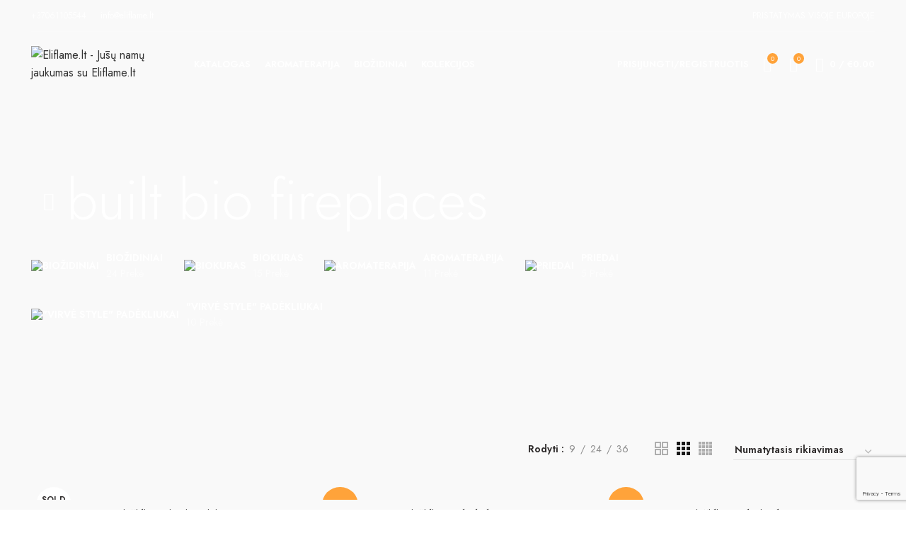

--- FILE ---
content_type: text/html; charset=UTF-8
request_url: https://eliflame.lt/produkto-zyma/built-bio-fireplaces/
body_size: 39014
content:
<!DOCTYPE html>
<html lang="lt-LT">
<head>
	<meta charset="UTF-8">
	<meta name="viewport" content="width=device-width, initial-scale=1.0, maximum-scale=1.0, user-scalable=no">
	<link rel="profile" href="https://gmpg.org/xfn/11">
	<link rel="pingback" href="https://eliflame.lt/xmlrpc.php">

			<script>window.MSInputMethodContext && document.documentMode && document.write('<script src="https://eliflame.lt/wp-content/themes/woodmart/js/libs/ie11CustomProperties.min.js"><\/script>');</script>
		<title>built bio fireplaces &#8211; Eliflame.lt &#8211; Jūsų namų jaukumas su Eliflame.lt</title>
<meta name='robots' content='max-image-preview:large' />
<link rel='dns-prefetch' href='//cdnjs.cloudflare.com' />
<link rel='dns-prefetch' href='//fonts.googleapis.com' />
<link rel="alternate" type="application/rss+xml" title="Eliflame.lt - Jūsų namų jaukumas su Eliflame.lt &raquo; Įrašų RSS srautas" href="https://eliflame.lt/feed/" />
<link rel="alternate" type="application/rss+xml" title="Eliflame.lt - Jūsų namų jaukumas su Eliflame.lt &raquo; Komentarų RSS srautas" href="https://eliflame.lt/comments/feed/" />
<link rel="alternate" type="application/rss+xml" title="Eliflame.lt - Jūsų namų jaukumas su Eliflame.lt &raquo; built bio fireplaces Žyma srautas" href="https://eliflame.lt/produkto-zyma/built-bio-fireplaces/feed/" />
		<!-- This site uses the Google Analytics by ExactMetrics plugin v8.4.1 - Using Analytics tracking - https://www.exactmetrics.com/ -->
		<!-- Note: ExactMetrics is not currently configured on this site. The site owner needs to authenticate with Google Analytics in the ExactMetrics settings panel. -->
					<!-- No tracking code set -->
				<!-- / Google Analytics by ExactMetrics -->
		<style id='wp-img-auto-sizes-contain-inline-css' type='text/css'>
img:is([sizes=auto i],[sizes^="auto," i]){contain-intrinsic-size:3000px 1500px}
/*# sourceURL=wp-img-auto-sizes-contain-inline-css */
</style>
<link rel='stylesheet' id='woobt-blocks-css' href='https://eliflame.lt/wp-content/plugins/woo-bought-together/assets/css/blocks.css?ver=7.6.3' type='text/css' media='all' />
<link rel='stylesheet' id='woo-conditional-shipping-blocks-style-css' href='https://eliflame.lt/wp-content/plugins/conditional-shipping-for-woocommerce/frontend/css/woo-conditional-shipping.css?ver=3.4.1.free' type='text/css' media='all' />
<style id='wp-block-library-inline-css' type='text/css'>
:root{--wp-block-synced-color:#7a00df;--wp-block-synced-color--rgb:122,0,223;--wp-bound-block-color:var(--wp-block-synced-color);--wp-editor-canvas-background:#ddd;--wp-admin-theme-color:#007cba;--wp-admin-theme-color--rgb:0,124,186;--wp-admin-theme-color-darker-10:#006ba1;--wp-admin-theme-color-darker-10--rgb:0,107,160.5;--wp-admin-theme-color-darker-20:#005a87;--wp-admin-theme-color-darker-20--rgb:0,90,135;--wp-admin-border-width-focus:2px}@media (min-resolution:192dpi){:root{--wp-admin-border-width-focus:1.5px}}.wp-element-button{cursor:pointer}:root .has-very-light-gray-background-color{background-color:#eee}:root .has-very-dark-gray-background-color{background-color:#313131}:root .has-very-light-gray-color{color:#eee}:root .has-very-dark-gray-color{color:#313131}:root .has-vivid-green-cyan-to-vivid-cyan-blue-gradient-background{background:linear-gradient(135deg,#00d084,#0693e3)}:root .has-purple-crush-gradient-background{background:linear-gradient(135deg,#34e2e4,#4721fb 50%,#ab1dfe)}:root .has-hazy-dawn-gradient-background{background:linear-gradient(135deg,#faaca8,#dad0ec)}:root .has-subdued-olive-gradient-background{background:linear-gradient(135deg,#fafae1,#67a671)}:root .has-atomic-cream-gradient-background{background:linear-gradient(135deg,#fdd79a,#004a59)}:root .has-nightshade-gradient-background{background:linear-gradient(135deg,#330968,#31cdcf)}:root .has-midnight-gradient-background{background:linear-gradient(135deg,#020381,#2874fc)}:root{--wp--preset--font-size--normal:16px;--wp--preset--font-size--huge:42px}.has-regular-font-size{font-size:1em}.has-larger-font-size{font-size:2.625em}.has-normal-font-size{font-size:var(--wp--preset--font-size--normal)}.has-huge-font-size{font-size:var(--wp--preset--font-size--huge)}.has-text-align-center{text-align:center}.has-text-align-left{text-align:left}.has-text-align-right{text-align:right}.has-fit-text{white-space:nowrap!important}#end-resizable-editor-section{display:none}.aligncenter{clear:both}.items-justified-left{justify-content:flex-start}.items-justified-center{justify-content:center}.items-justified-right{justify-content:flex-end}.items-justified-space-between{justify-content:space-between}.screen-reader-text{border:0;clip-path:inset(50%);height:1px;margin:-1px;overflow:hidden;padding:0;position:absolute;width:1px;word-wrap:normal!important}.screen-reader-text:focus{background-color:#ddd;clip-path:none;color:#444;display:block;font-size:1em;height:auto;left:5px;line-height:normal;padding:15px 23px 14px;text-decoration:none;top:5px;width:auto;z-index:100000}html :where(.has-border-color){border-style:solid}html :where([style*=border-top-color]){border-top-style:solid}html :where([style*=border-right-color]){border-right-style:solid}html :where([style*=border-bottom-color]){border-bottom-style:solid}html :where([style*=border-left-color]){border-left-style:solid}html :where([style*=border-width]){border-style:solid}html :where([style*=border-top-width]){border-top-style:solid}html :where([style*=border-right-width]){border-right-style:solid}html :where([style*=border-bottom-width]){border-bottom-style:solid}html :where([style*=border-left-width]){border-left-style:solid}html :where(img[class*=wp-image-]){height:auto;max-width:100%}:where(figure){margin:0 0 1em}html :where(.is-position-sticky){--wp-admin--admin-bar--position-offset:var(--wp-admin--admin-bar--height,0px)}@media screen and (max-width:600px){html :where(.is-position-sticky){--wp-admin--admin-bar--position-offset:0px}}

/*# sourceURL=wp-block-library-inline-css */
</style><link rel='stylesheet' id='wc-blocks-style-css' href='https://eliflame.lt/wp-content/plugins/woocommerce/assets/client/blocks/wc-blocks.css?ver=wc-9.8.4' type='text/css' media='all' />
<style id='global-styles-inline-css' type='text/css'>
:root{--wp--preset--aspect-ratio--square: 1;--wp--preset--aspect-ratio--4-3: 4/3;--wp--preset--aspect-ratio--3-4: 3/4;--wp--preset--aspect-ratio--3-2: 3/2;--wp--preset--aspect-ratio--2-3: 2/3;--wp--preset--aspect-ratio--16-9: 16/9;--wp--preset--aspect-ratio--9-16: 9/16;--wp--preset--color--black: #000000;--wp--preset--color--cyan-bluish-gray: #abb8c3;--wp--preset--color--white: #ffffff;--wp--preset--color--pale-pink: #f78da7;--wp--preset--color--vivid-red: #cf2e2e;--wp--preset--color--luminous-vivid-orange: #ff6900;--wp--preset--color--luminous-vivid-amber: #fcb900;--wp--preset--color--light-green-cyan: #7bdcb5;--wp--preset--color--vivid-green-cyan: #00d084;--wp--preset--color--pale-cyan-blue: #8ed1fc;--wp--preset--color--vivid-cyan-blue: #0693e3;--wp--preset--color--vivid-purple: #9b51e0;--wp--preset--gradient--vivid-cyan-blue-to-vivid-purple: linear-gradient(135deg,rgb(6,147,227) 0%,rgb(155,81,224) 100%);--wp--preset--gradient--light-green-cyan-to-vivid-green-cyan: linear-gradient(135deg,rgb(122,220,180) 0%,rgb(0,208,130) 100%);--wp--preset--gradient--luminous-vivid-amber-to-luminous-vivid-orange: linear-gradient(135deg,rgb(252,185,0) 0%,rgb(255,105,0) 100%);--wp--preset--gradient--luminous-vivid-orange-to-vivid-red: linear-gradient(135deg,rgb(255,105,0) 0%,rgb(207,46,46) 100%);--wp--preset--gradient--very-light-gray-to-cyan-bluish-gray: linear-gradient(135deg,rgb(238,238,238) 0%,rgb(169,184,195) 100%);--wp--preset--gradient--cool-to-warm-spectrum: linear-gradient(135deg,rgb(74,234,220) 0%,rgb(151,120,209) 20%,rgb(207,42,186) 40%,rgb(238,44,130) 60%,rgb(251,105,98) 80%,rgb(254,248,76) 100%);--wp--preset--gradient--blush-light-purple: linear-gradient(135deg,rgb(255,206,236) 0%,rgb(152,150,240) 100%);--wp--preset--gradient--blush-bordeaux: linear-gradient(135deg,rgb(254,205,165) 0%,rgb(254,45,45) 50%,rgb(107,0,62) 100%);--wp--preset--gradient--luminous-dusk: linear-gradient(135deg,rgb(255,203,112) 0%,rgb(199,81,192) 50%,rgb(65,88,208) 100%);--wp--preset--gradient--pale-ocean: linear-gradient(135deg,rgb(255,245,203) 0%,rgb(182,227,212) 50%,rgb(51,167,181) 100%);--wp--preset--gradient--electric-grass: linear-gradient(135deg,rgb(202,248,128) 0%,rgb(113,206,126) 100%);--wp--preset--gradient--midnight: linear-gradient(135deg,rgb(2,3,129) 0%,rgb(40,116,252) 100%);--wp--preset--font-size--small: 13px;--wp--preset--font-size--medium: 20px;--wp--preset--font-size--large: 36px;--wp--preset--font-size--x-large: 42px;--wp--preset--spacing--20: 0.44rem;--wp--preset--spacing--30: 0.67rem;--wp--preset--spacing--40: 1rem;--wp--preset--spacing--50: 1.5rem;--wp--preset--spacing--60: 2.25rem;--wp--preset--spacing--70: 3.38rem;--wp--preset--spacing--80: 5.06rem;--wp--preset--shadow--natural: 6px 6px 9px rgba(0, 0, 0, 0.2);--wp--preset--shadow--deep: 12px 12px 50px rgba(0, 0, 0, 0.4);--wp--preset--shadow--sharp: 6px 6px 0px rgba(0, 0, 0, 0.2);--wp--preset--shadow--outlined: 6px 6px 0px -3px rgb(255, 255, 255), 6px 6px rgb(0, 0, 0);--wp--preset--shadow--crisp: 6px 6px 0px rgb(0, 0, 0);}:where(.is-layout-flex){gap: 0.5em;}:where(.is-layout-grid){gap: 0.5em;}body .is-layout-flex{display: flex;}.is-layout-flex{flex-wrap: wrap;align-items: center;}.is-layout-flex > :is(*, div){margin: 0;}body .is-layout-grid{display: grid;}.is-layout-grid > :is(*, div){margin: 0;}:where(.wp-block-columns.is-layout-flex){gap: 2em;}:where(.wp-block-columns.is-layout-grid){gap: 2em;}:where(.wp-block-post-template.is-layout-flex){gap: 1.25em;}:where(.wp-block-post-template.is-layout-grid){gap: 1.25em;}.has-black-color{color: var(--wp--preset--color--black) !important;}.has-cyan-bluish-gray-color{color: var(--wp--preset--color--cyan-bluish-gray) !important;}.has-white-color{color: var(--wp--preset--color--white) !important;}.has-pale-pink-color{color: var(--wp--preset--color--pale-pink) !important;}.has-vivid-red-color{color: var(--wp--preset--color--vivid-red) !important;}.has-luminous-vivid-orange-color{color: var(--wp--preset--color--luminous-vivid-orange) !important;}.has-luminous-vivid-amber-color{color: var(--wp--preset--color--luminous-vivid-amber) !important;}.has-light-green-cyan-color{color: var(--wp--preset--color--light-green-cyan) !important;}.has-vivid-green-cyan-color{color: var(--wp--preset--color--vivid-green-cyan) !important;}.has-pale-cyan-blue-color{color: var(--wp--preset--color--pale-cyan-blue) !important;}.has-vivid-cyan-blue-color{color: var(--wp--preset--color--vivid-cyan-blue) !important;}.has-vivid-purple-color{color: var(--wp--preset--color--vivid-purple) !important;}.has-black-background-color{background-color: var(--wp--preset--color--black) !important;}.has-cyan-bluish-gray-background-color{background-color: var(--wp--preset--color--cyan-bluish-gray) !important;}.has-white-background-color{background-color: var(--wp--preset--color--white) !important;}.has-pale-pink-background-color{background-color: var(--wp--preset--color--pale-pink) !important;}.has-vivid-red-background-color{background-color: var(--wp--preset--color--vivid-red) !important;}.has-luminous-vivid-orange-background-color{background-color: var(--wp--preset--color--luminous-vivid-orange) !important;}.has-luminous-vivid-amber-background-color{background-color: var(--wp--preset--color--luminous-vivid-amber) !important;}.has-light-green-cyan-background-color{background-color: var(--wp--preset--color--light-green-cyan) !important;}.has-vivid-green-cyan-background-color{background-color: var(--wp--preset--color--vivid-green-cyan) !important;}.has-pale-cyan-blue-background-color{background-color: var(--wp--preset--color--pale-cyan-blue) !important;}.has-vivid-cyan-blue-background-color{background-color: var(--wp--preset--color--vivid-cyan-blue) !important;}.has-vivid-purple-background-color{background-color: var(--wp--preset--color--vivid-purple) !important;}.has-black-border-color{border-color: var(--wp--preset--color--black) !important;}.has-cyan-bluish-gray-border-color{border-color: var(--wp--preset--color--cyan-bluish-gray) !important;}.has-white-border-color{border-color: var(--wp--preset--color--white) !important;}.has-pale-pink-border-color{border-color: var(--wp--preset--color--pale-pink) !important;}.has-vivid-red-border-color{border-color: var(--wp--preset--color--vivid-red) !important;}.has-luminous-vivid-orange-border-color{border-color: var(--wp--preset--color--luminous-vivid-orange) !important;}.has-luminous-vivid-amber-border-color{border-color: var(--wp--preset--color--luminous-vivid-amber) !important;}.has-light-green-cyan-border-color{border-color: var(--wp--preset--color--light-green-cyan) !important;}.has-vivid-green-cyan-border-color{border-color: var(--wp--preset--color--vivid-green-cyan) !important;}.has-pale-cyan-blue-border-color{border-color: var(--wp--preset--color--pale-cyan-blue) !important;}.has-vivid-cyan-blue-border-color{border-color: var(--wp--preset--color--vivid-cyan-blue) !important;}.has-vivid-purple-border-color{border-color: var(--wp--preset--color--vivid-purple) !important;}.has-vivid-cyan-blue-to-vivid-purple-gradient-background{background: var(--wp--preset--gradient--vivid-cyan-blue-to-vivid-purple) !important;}.has-light-green-cyan-to-vivid-green-cyan-gradient-background{background: var(--wp--preset--gradient--light-green-cyan-to-vivid-green-cyan) !important;}.has-luminous-vivid-amber-to-luminous-vivid-orange-gradient-background{background: var(--wp--preset--gradient--luminous-vivid-amber-to-luminous-vivid-orange) !important;}.has-luminous-vivid-orange-to-vivid-red-gradient-background{background: var(--wp--preset--gradient--luminous-vivid-orange-to-vivid-red) !important;}.has-very-light-gray-to-cyan-bluish-gray-gradient-background{background: var(--wp--preset--gradient--very-light-gray-to-cyan-bluish-gray) !important;}.has-cool-to-warm-spectrum-gradient-background{background: var(--wp--preset--gradient--cool-to-warm-spectrum) !important;}.has-blush-light-purple-gradient-background{background: var(--wp--preset--gradient--blush-light-purple) !important;}.has-blush-bordeaux-gradient-background{background: var(--wp--preset--gradient--blush-bordeaux) !important;}.has-luminous-dusk-gradient-background{background: var(--wp--preset--gradient--luminous-dusk) !important;}.has-pale-ocean-gradient-background{background: var(--wp--preset--gradient--pale-ocean) !important;}.has-electric-grass-gradient-background{background: var(--wp--preset--gradient--electric-grass) !important;}.has-midnight-gradient-background{background: var(--wp--preset--gradient--midnight) !important;}.has-small-font-size{font-size: var(--wp--preset--font-size--small) !important;}.has-medium-font-size{font-size: var(--wp--preset--font-size--medium) !important;}.has-large-font-size{font-size: var(--wp--preset--font-size--large) !important;}.has-x-large-font-size{font-size: var(--wp--preset--font-size--x-large) !important;}
/*# sourceURL=global-styles-inline-css */
</style>

<style id='classic-theme-styles-inline-css' type='text/css'>
/*! This file is auto-generated */
.wp-block-button__link{color:#fff;background-color:#32373c;border-radius:9999px;box-shadow:none;text-decoration:none;padding:calc(.667em + 2px) calc(1.333em + 2px);font-size:1.125em}.wp-block-file__button{background:#32373c;color:#fff;text-decoration:none}
/*# sourceURL=/wp-includes/css/classic-themes.min.css */
</style>
<style id='woocommerce-inline-inline-css' type='text/css'>
.woocommerce form .form-row .required { visibility: visible; }
/*# sourceURL=woocommerce-inline-inline-css */
</style>
<link rel='stylesheet' id='woo_conditional_shipping_css-css' href='https://eliflame.lt/wp-content/plugins/conditional-shipping-for-woocommerce/includes/frontend/../../frontend/css/woo-conditional-shipping.css?ver=3.4.1.free' type='text/css' media='all' />
<link rel='stylesheet' id='select2css-css' href='//cdnjs.cloudflare.com/ajax/libs/select2/4.0.7/css/select2.css?ver=1.0' type='text/css' media='all' />
<link rel='stylesheet' id='slick-css' href='https://eliflame.lt/wp-content/plugins/woo-bought-together/assets/slick/slick.css?ver=6.9' type='text/css' media='all' />
<link rel='stylesheet' id='woobt-frontend-css' href='https://eliflame.lt/wp-content/plugins/woo-bought-together/assets/css/frontend.css?ver=7.6.3' type='text/css' media='all' />
<link rel='stylesheet' id='brands-styles-css' href='https://eliflame.lt/wp-content/plugins/woocommerce/assets/css/brands.css?ver=9.8.4' type='text/css' media='all' />
<link rel='stylesheet' id='js_composer_front-css' href='https://eliflame.lt/wp-content/plugins/js_composer/assets/css/js_composer.min.css?ver=6.6.0' type='text/css' media='all' />
<link rel='stylesheet' id='bootstrap-css' href='https://eliflame.lt/wp-content/themes/woodmart/css/bootstrap.min.css?ver=6.0.4' type='text/css' media='all' />
<link rel='stylesheet' id='woodmart-style-css' href='https://eliflame.lt/wp-content/themes/woodmart/css/parts/base.min.css?ver=6.0.4' type='text/css' media='all' />
<link rel='stylesheet' id='wd-wp-gutenberg-css' href='https://eliflame.lt/wp-content/themes/woodmart/css/parts/wp-gutenberg.min.css?ver=6.0.4' type='text/css' media='all' />
<link rel='stylesheet' id='wd-wpcf7-css' href='https://eliflame.lt/wp-content/themes/woodmart/css/parts/int-wpcf7.min.css?ver=6.0.4' type='text/css' media='all' />
<link rel='stylesheet' id='wd-revolution-slider-css' href='https://eliflame.lt/wp-content/themes/woodmart/css/parts/int-revolution-slider.min.css?ver=6.0.4' type='text/css' media='all' />
<link rel='stylesheet' id='wd-wpbakery-base-css' href='https://eliflame.lt/wp-content/themes/woodmart/css/parts/int-wpbakery-base.min.css?ver=6.0.4' type='text/css' media='all' />
<link rel='stylesheet' id='wd-woocommerce-base-css' href='https://eliflame.lt/wp-content/themes/woodmart/css/parts/woocommerce-base.min.css?ver=6.0.4' type='text/css' media='all' />
<link rel='stylesheet' id='wd-page-shop-css' href='https://eliflame.lt/wp-content/themes/woodmart/css/parts/woo-page-shop.min.css?ver=6.0.4' type='text/css' media='all' />
<link rel='stylesheet' id='wd-product-loop-css' href='https://eliflame.lt/wp-content/themes/woodmart/css/parts/woo-product-loop.min.css?ver=6.0.4' type='text/css' media='all' />
<link rel='stylesheet' id='wd-categories-loop-css' href='https://eliflame.lt/wp-content/themes/woodmart/css/parts/woo-categories-loop.min.css?ver=6.0.4' type='text/css' media='all' />
<link rel='stylesheet' id='wd-add-to-cart-popup-css' href='https://eliflame.lt/wp-content/themes/woodmart/css/parts/woo-opt-add-to-cart-popup.min.css?ver=6.0.4' type='text/css' media='all' />
<link rel='stylesheet' id='wd-mfp-popup-css' href='https://eliflame.lt/wp-content/themes/woodmart/css/parts/lib-magnific-popup.min.css?ver=6.0.4' type='text/css' media='all' />
<link rel='stylesheet' id='wd-scroll-top-css' href='https://eliflame.lt/wp-content/themes/woodmart/css/parts/opt-scrolltotop.min.css?ver=6.0.4' type='text/css' media='all' />
<link rel='stylesheet' id='xts-style-header_376774-css' href='https://eliflame.lt/wp-content/uploads/2023/02/xts-header_376774-1676836683.css?ver=6.0.4' type='text/css' media='all' />
<link rel='stylesheet' id='xts-style-theme_settings_default-css' href='https://eliflame.lt/wp-content/uploads/2021/10/xts-theme_settings_default-1634577817.css?ver=6.0.4' type='text/css' media='all' />
<link rel='stylesheet' id='xts-google-fonts-css' href='https://fonts.googleapis.com/css?family=Jost%3A400%2C600%2C300%7CPlayfair+Display%3A600%2C400%7CGreat+Vibes%3A400&#038;ver=6.0.4' type='text/css' media='all' />
<script type="text/javascript" src="https://eliflame.lt/wp-includes/js/jquery/jquery.min.js?ver=3.7.1" id="jquery-core-js"></script>
<script type="text/javascript" src="https://eliflame.lt/wp-includes/js/jquery/jquery-migrate.min.js?ver=3.4.1" id="jquery-migrate-js"></script>
<script type="text/javascript" src="https://eliflame.lt/wp-content/plugins/woocommerce/assets/js/jquery-blockui/jquery.blockUI.min.js?ver=2.7.0-wc.9.8.4" id="jquery-blockui-js" data-wp-strategy="defer"></script>
<script type="text/javascript" id="wc-add-to-cart-js-extra">
/* <![CDATA[ */
var wc_add_to_cart_params = {"ajax_url":"/wp-admin/admin-ajax.php","wc_ajax_url":"/?wc-ajax=%%endpoint%%","i18n_view_cart":"Krep\u0161elis","cart_url":"https://eliflame.lt/krepselis/","is_cart":"","cart_redirect_after_add":"no"};
//# sourceURL=wc-add-to-cart-js-extra
/* ]]> */
</script>
<script type="text/javascript" src="https://eliflame.lt/wp-content/plugins/woocommerce/assets/js/frontend/add-to-cart.min.js?ver=9.8.4" id="wc-add-to-cart-js" data-wp-strategy="defer"></script>
<script type="text/javascript" src="https://eliflame.lt/wp-content/plugins/woocommerce/assets/js/js-cookie/js.cookie.min.js?ver=2.1.4-wc.9.8.4" id="js-cookie-js" defer="defer" data-wp-strategy="defer"></script>
<script type="text/javascript" id="woocommerce-js-extra">
/* <![CDATA[ */
var woocommerce_params = {"ajax_url":"/wp-admin/admin-ajax.php","wc_ajax_url":"/?wc-ajax=%%endpoint%%","i18n_password_show":"Show password","i18n_password_hide":"Hide password"};
//# sourceURL=woocommerce-js-extra
/* ]]> */
</script>
<script type="text/javascript" src="https://eliflame.lt/wp-content/plugins/woocommerce/assets/js/frontend/woocommerce.min.js?ver=9.8.4" id="woocommerce-js" defer="defer" data-wp-strategy="defer"></script>
<script type="text/javascript" src="https://eliflame.lt/wp-content/plugins/conditional-shipping-for-woocommerce/includes/frontend/../../frontend/js/woo-conditional-shipping.js?ver=3.4.1.free" id="woo-conditional-shipping-js-js"></script>
<script type="text/javascript" src="https://eliflame.lt/wp-content/plugins/js_composer/assets/js/vendors/woocommerce-add-to-cart.js?ver=6.6.0" id="vc_woocommerce-add-to-cart-js-js"></script>
<script type="text/javascript" src="https://eliflame.lt/wp-content/themes/woodmart/js/libs/device.min.js?ver=6.0.4" id="wd-device-library-js"></script>
<link rel="https://api.w.org/" href="https://eliflame.lt/wp-json/" /><link rel="alternate" title="JSON" type="application/json" href="https://eliflame.lt/wp-json/wp/v2/product_tag/175" /><link rel="EditURI" type="application/rsd+xml" title="RSD" href="https://eliflame.lt/xmlrpc.php?rsd" />
<meta name="generator" content="WordPress 6.9" />
<meta name="generator" content="WooCommerce 9.8.4" />
<meta name="verify-paysera" content="fe887c98f0e042e8adf7e17f6e1f1b96">
<!-- Lara's Google Analytics - https://www.xtraorbit.com/wordpress-google-analytics-dashboard-widget/ -->
<script async src="https://www.googletagmanager.com/gtag/js?id=UA-158171273-2"></script>
<script>
  window.dataLayer = window.dataLayer || [];
  function gtag(){dataLayer.push(arguments);}
  gtag('js', new Date());
  gtag('config', 'UA-158171273-2', { 'anonymize_ip': true });
</script>

<meta name="theme-color" content="">			
						<noscript><style>.woocommerce-product-gallery{ opacity: 1 !important; }</style></noscript>
	<meta name="generator" content="Powered by WPBakery Page Builder - drag and drop page builder for WordPress."/>
<meta name="generator" content="Powered by Slider Revolution 6.5.2 - responsive, Mobile-Friendly Slider Plugin for WordPress with comfortable drag and drop interface." />
<link rel="icon" href="https://eliflame.lt/wp-content/uploads/2021/06/cropped-Logo-32x32.png" sizes="32x32" />
<link rel="icon" href="https://eliflame.lt/wp-content/uploads/2021/06/cropped-Logo-192x192.png" sizes="192x192" />
<link rel="apple-touch-icon" href="https://eliflame.lt/wp-content/uploads/2021/06/cropped-Logo-180x180.png" />
<meta name="msapplication-TileImage" content="https://eliflame.lt/wp-content/uploads/2021/06/cropped-Logo-270x270.png" />
<script type="text/javascript">function setREVStartSize(e){
			//window.requestAnimationFrame(function() {				 
				window.RSIW = window.RSIW===undefined ? window.innerWidth : window.RSIW;	
				window.RSIH = window.RSIH===undefined ? window.innerHeight : window.RSIH;	
				try {								
					var pw = document.getElementById(e.c).parentNode.offsetWidth,
						newh;
					pw = pw===0 || isNaN(pw) ? window.RSIW : pw;
					e.tabw = e.tabw===undefined ? 0 : parseInt(e.tabw);
					e.thumbw = e.thumbw===undefined ? 0 : parseInt(e.thumbw);
					e.tabh = e.tabh===undefined ? 0 : parseInt(e.tabh);
					e.thumbh = e.thumbh===undefined ? 0 : parseInt(e.thumbh);
					e.tabhide = e.tabhide===undefined ? 0 : parseInt(e.tabhide);
					e.thumbhide = e.thumbhide===undefined ? 0 : parseInt(e.thumbhide);
					e.mh = e.mh===undefined || e.mh=="" || e.mh==="auto" ? 0 : parseInt(e.mh,0);		
					if(e.layout==="fullscreen" || e.l==="fullscreen") 						
						newh = Math.max(e.mh,window.RSIH);					
					else{					
						e.gw = Array.isArray(e.gw) ? e.gw : [e.gw];
						for (var i in e.rl) if (e.gw[i]===undefined || e.gw[i]===0) e.gw[i] = e.gw[i-1];					
						e.gh = e.el===undefined || e.el==="" || (Array.isArray(e.el) && e.el.length==0)? e.gh : e.el;
						e.gh = Array.isArray(e.gh) ? e.gh : [e.gh];
						for (var i in e.rl) if (e.gh[i]===undefined || e.gh[i]===0) e.gh[i] = e.gh[i-1];
											
						var nl = new Array(e.rl.length),
							ix = 0,						
							sl;					
						e.tabw = e.tabhide>=pw ? 0 : e.tabw;
						e.thumbw = e.thumbhide>=pw ? 0 : e.thumbw;
						e.tabh = e.tabhide>=pw ? 0 : e.tabh;
						e.thumbh = e.thumbhide>=pw ? 0 : e.thumbh;					
						for (var i in e.rl) nl[i] = e.rl[i]<window.RSIW ? 0 : e.rl[i];
						sl = nl[0];									
						for (var i in nl) if (sl>nl[i] && nl[i]>0) { sl = nl[i]; ix=i;}															
						var m = pw>(e.gw[ix]+e.tabw+e.thumbw) ? 1 : (pw-(e.tabw+e.thumbw)) / (e.gw[ix]);					
						newh =  (e.gh[ix] * m) + (e.tabh + e.thumbh);
					}				
					if(window.rs_init_css===undefined) window.rs_init_css = document.head.appendChild(document.createElement("style"));					
					document.getElementById(e.c).height = newh+"px";
					window.rs_init_css.innerHTML += "#"+e.c+"_wrapper { height: "+newh+"px }";				
				} catch(e){
					console.log("Failure at Presize of Slider:" + e)
				}					   
			//});
		  };</script>
<style>
		
		</style><style data-type="woodmart_shortcodes-custom-css">#wd-60f7072a42bb2 .list-icon{color:#ffd200;}#wd-60f7073fbf869 .list-icon{color:#ffd200;}#wd-612e3a1530b54 .list-icon{color:#ffd200;}#wd-612e34676c240 .list-icon{color:#ffd200;}</style><noscript><style> .wpb_animate_when_almost_visible { opacity: 1; }</style></noscript><link rel='stylesheet' id='rs-plugin-settings-css' href='https://eliflame.lt/wp-content/plugins/revslider/public/assets/css/rs6.css?ver=6.5.2' type='text/css' media='all' />
<style id='rs-plugin-settings-inline-css' type='text/css'>
#rs-demo-id {}
/*# sourceURL=rs-plugin-settings-inline-css */
</style>
</head>

<body data-rsssl=1 class="archive tax-product_tag term-built-bio-fireplaces term-175 wp-custom-logo wp-theme-woodmart theme-woodmart woocommerce woocommerce-page woocommerce-no-js wrapper-full-width  categories-accordion-on woodmart-archive-shop woodmart-ajax-shop-on offcanvas-sidebar-mobile offcanvas-sidebar-tablet wd-header-overlap dropdowns-color-light wpb-js-composer js-comp-ver-6.6.0 vc_responsive">
				
		
	<div class="website-wrapper">

		
			<!-- HEADER -->
							<header class="whb-header whb-overcontent whb-sticky-shadow whb-scroll-slide whb-sticky-real">
					<div class="whb-main-header">
	
<div class="whb-row whb-top-bar whb-not-sticky-row whb-without-bg whb-border-fullwidth whb-color-light whb-flex-flex-middle whb-hidden-mobile">
	<div class="container">
		<div class="whb-flex-row whb-top-bar-inner">
			<div class="whb-column whb-col-left whb-visible-lg">
	
<div class="wd-header-text set-cont-mb-s reset-last-child ">+37061105544</div>

<div class="wd-header-text set-cont-mb-s reset-last-child "><a title="Susisiekite" href="https://eliflame.lt/kontaktai/">info@eliflame.lt</a></div>
</div>
<div class="whb-column whb-col-center whb-visible-lg">
	
<div class="wd-header-text set-cont-mb-s reset-last-child "><div class="gtranslate_wrapper" id="gt-wrapper-45097527"></div></div>
</div>
<div class="whb-column whb-col-right whb-visible-lg">
	
<div class="wd-header-text set-cont-mb-s reset-last-child "><a href="https://eliflame.lt/prekiu-pristatymas/">PRISTATYMAS VISOJE EUROPOJE</a></div>
</div>
<div class="whb-column whb-col-mobile whb-hidden-lg whb-empty-column">
	</div>
		</div>
	</div>
</div>

<div class="whb-row whb-general-header whb-sticky-row whb-without-bg whb-without-border whb-color-light whb-flex-flex-middle">
	<div class="container">
		<div class="whb-flex-row whb-general-header-inner">
			<div class="whb-column whb-col-left whb-visible-lg">
	<div class="site-logo 
">
	<a href="https://eliflame.lt/" class="wd-logo wd-main-logo" rel="home">
		<img src="https://eliflame.lt/wp-content/uploads/2021/06/logo2.png" alt="Eliflame.lt - Jūsų namų jaukumas su Eliflame.lt" style="max-width: 180px;" />	</a>
	</div>
<div class="whb-space-element " style="width:30px;"></div></div>
<div class="whb-column whb-col-center whb-visible-lg">
	<div class="wd-header-nav wd-header-main-nav text-left" role="navigation">
	<ul id="menu-eliflame-main" class="menu wd-nav wd-nav-main wd-style-default"><li id="menu-item-7665" class="menu-item menu-item-type-post_type menu-item-object-page menu-item-7665 item-level-0 menu-simple-dropdown wd-event-hover"><a href="https://eliflame.lt/katalogas/" class="woodmart-nav-link"><span class="nav-link-text">Katalogas</span></a></li>
<li id="menu-item-7740" class="menu-item menu-item-type-post_type menu-item-object-page menu-item-7740 item-level-0 menu-simple-dropdown wd-event-hover"><a href="https://eliflame.lt/aromaterapija/" class="woodmart-nav-link"><span class="nav-link-text">Aromaterapija</span></a></li>
<li id="menu-item-7739" class="menu-item menu-item-type-post_type menu-item-object-page menu-item-7739 item-level-0 menu-simple-dropdown wd-event-hover"><a href="https://eliflame.lt/biozidiniai/" class="woodmart-nav-link"><span class="nav-link-text">Biožidiniai</span></a></li>
<li id="menu-item-7738" class="menu-item menu-item-type-post_type menu-item-object-page menu-item-7738 item-level-0 menu-simple-dropdown wd-event-hover"><a href="https://eliflame.lt/kolekcijos/" class="woodmart-nav-link"><span class="nav-link-text">Kolekcijos</span></a></li>
</ul></div><!--END MAIN-NAV-->
</div>
<div class="whb-column whb-col-right whb-visible-lg">
	<div class="wd-header-my-account wd-tools-element wd-event-hover  wd-account-style-text login-side-opener">
			<a href="https://eliflame.lt/paskyra/" title="Paskyra">
			<span class="wd-tools-icon">
							</span>
			<span class="wd-tools-text">
				Prisijungti/Registruotis			</span>
		</a>
		
			</div>

<div class="wd-header-wishlist wd-tools-element wd-style-icon wd-with-count" title="Mano mėgstami">
	<a href="https://eliflame.lt/wishlist/">
		<span class="wd-tools-icon">
			
							<span class="wd-tools-count">
					0				</span>
					</span>
		<span class="wd-tools-text">
			Mėgstamiausi		</span>
	</a>
</div>

<div class="wd-header-compare wd-tools-element wd-style-icon wd-with-count" title="Palyginti prekes">
	<a href="https://eliflame.lt/palyginti/">
		<span class="wd-tools-icon">
			
							<span class="wd-tools-count">0</span>
					</span>
		<span class="wd-tools-text">
			Palyginti		</span>
	</a>
</div>

<div class="wd-header-cart wd-tools-element wd-design-1 cart-widget-opener">
	<a href="https://eliflame.lt/krepselis/" title="Prekių krepšelis">
		<span class="wd-tools-icon">
								</span>
		<span class="wd-tools-text">
										<span class="wd-cart-number">0 <span>items</span></span>
					
			<span class="subtotal-divider">/</span>
						<span class="wd-cart-subtotal"><span class="woocommerce-Price-amount amount"><bdi><span class="woocommerce-Price-currencySymbol">&euro;</span>0.00</bdi></span></span>
				</span>
	</a>
	</div>
</div>
<div class="whb-column whb-mobile-left whb-hidden-lg">
	<div class="wd-tools-element wd-header-mobile-nav wd-style-icon">
	<a href="#" rel="noffollow">
		<span class="wd-tools-icon">
					</span>
	
		<span class="wd-tools-text">Menu</span>
	</a>
</div><!--END wd-header-mobile-nav--></div>
<div class="whb-column whb-mobile-center whb-hidden-lg">
	<div class="site-logo 
 wd-switch-logo">
	<a href="https://eliflame.lt/" class="wd-logo wd-main-logo" rel="home">
		<img src="https://eliflame.lt/wp-content/uploads/2021/06/logo2.png" alt="Eliflame.lt - Jūsų namų jaukumas su Eliflame.lt" style="max-width: 179px;" />	</a>
					<a href="https://eliflame.lt/" class="wd-logo wd-sticky-logo" rel="home">
			<img src="https://eliflame.lt/wp-content/uploads/2021/06/logo2.png" alt="Eliflame.lt - Jūsų namų jaukumas su Eliflame.lt" style="max-width: 179px;" />		</a>
	</div>
</div>
<div class="whb-column whb-mobile-right whb-hidden-lg">
	
<div class="wd-header-cart wd-tools-element wd-design-5 cart-widget-opener">
	<a href="https://eliflame.lt/krepselis/" title="Prekių krepšelis">
		<span class="wd-tools-icon wd-icon-alt">
													<span class="wd-cart-number">0 <span>items</span></span>
							</span>
		<span class="wd-tools-text">
			
			<span class="subtotal-divider">/</span>
						<span class="wd-cart-subtotal"><span class="woocommerce-Price-amount amount"><bdi><span class="woocommerce-Price-currencySymbol">&euro;</span>0.00</bdi></span></span>
				</span>
	</a>
	</div>
</div>
		</div>
	</div>
</div>
</div>
				</header><!--END MAIN HEADER-->
			
								<div class="main-page-wrapper">
		
											<div class="page-title page-title-default title-size-large title-design-default color-scheme-light with-back-btn title-shop" style="background-image: url(https://eliflame.lt/wp-content/uploads/2021/08/cover-eliflame-2.jpg);">
						<div class="container">

																				<div class="wd-back-btn wd-action-btn wd-style-icon"><a href="#" rel="nofollow noopener"></a></div>
										
																	<h1 class="entry-title title">built bio fireplaces</h1>
																
								<div class="wd-btn-show-cat wd-action-btn wd-style-text wd-menu-icon"><a href="#" rel="noffollow">Kategorijos</a></div><ul class="wd-nav-product-cat wd-nav wd-style-underline has-product-count"><li class="cat-link shop-all-link"><a class="category-nav-link" href="https://eliflame.lt/parduotuve/">
				<span class="nav-link-summary">
					<span class="nav-link-text">All</span>
					<span class="nav-link-count">prekės</span>
				</span>
		</a></li>	<li class="cat-item cat-item-16 "><a class="category-nav-link" href="https://eliflame.lt/produkto-kategorija/biozidiniai/" ><img src="https://eliflame.lt/wp-content/uploads/2021/07/flame-2.png" alt="Biožidiniai" class="wd-nav-img" /><span class="nav-link-summary"><span class="nav-link-text">Biožidiniai</span><span class="nav-link-count">24 prekė</span></span></a>
</li>
	<li class="cat-item cat-item-70 "><a class="category-nav-link" href="https://eliflame.lt/produkto-kategorija/biokuras/" ><img src="https://eliflame.lt/wp-content/uploads/2021/07/water-drop-1.png" alt="Biokuras" class="wd-nav-img" /><span class="nav-link-summary"><span class="nav-link-text">Biokuras</span><span class="nav-link-count">15 prekė</span></span></a>
</li>
	<li class="cat-item cat-item-71 "><a class="category-nav-link" href="https://eliflame.lt/produkto-kategorija/aromaterapiniai-aliejai/" ><img src="https://eliflame.lt/wp-content/uploads/2021/07/leaf.png" alt="Aromaterapija" class="wd-nav-img" /><span class="nav-link-summary"><span class="nav-link-text">Aromaterapija</span><span class="nav-link-count">11 prekė</span></span></a>
</li>
	<li class="cat-item cat-item-72 "><a class="category-nav-link" href="https://eliflame.lt/produkto-kategorija/priedai/" ><img src="https://eliflame.lt/wp-content/uploads/2021/07/tag.png" alt="Priedai" class="wd-nav-img" /><span class="nav-link-summary"><span class="nav-link-text">Priedai</span><span class="nav-link-count">5 prekė</span></span></a>
</li>
	<li class="cat-item cat-item-73 "><a class="category-nav-link" href="https://eliflame.lt/produkto-kategorija/ranku-darbo-padekliukai/" ><img src="https://eliflame.lt/wp-content/uploads/2021/08/2133885.png" alt="&quot;Virvė style&quot; padėkliukai" class="wd-nav-img" /><span class="nav-link-summary"><span class="nav-link-text">&quot;Virvė style&quot; padėkliukai</span><span class="nav-link-count">10 prekė</span></span></a>
</li>
</ul>						</div>
					</div>
				
			
		<!-- MAIN CONTENT AREA -->
				<div class="container">
			<div class="row content-layout-wrapper align-items-start">
		
		

<div class="site-content shop-content-area col-lg-12 col-12 col-md-12 description-area-before content-with-products" role="main">
<div class="woocommerce-notices-wrapper"></div>

<div class="shop-loop-head">
	<div class="wd-shop-tools">
		
		<p class="woocommerce-result-count" >
	Rodoma 1&ndash;12 iš 38</p>
	</div>
	<div class="wd-shop-tools">
					<div class="wd-show-sidebar-btn wd-action-btn wd-style-text wd-menu-icon">
				<a href="#" rel="noffollow">Show sidebar</span></a>
			</div>
		
		<div class="wd-products-per-page">
			<span class="per-page-title">
				Rodyti			</span>

											<a rel="nofollow noopener" href="https://eliflame.lt/produkto-zyma/built-bio-fireplaces/?per_page=9" class="per-page-variation">
					<span>
						9					</span>
				</a>
				<span class="per-page-border"></span>
											<a rel="nofollow noopener" href="https://eliflame.lt/produkto-zyma/built-bio-fireplaces/?per_page=24" class="per-page-variation">
					<span>
						24					</span>
				</a>
				<span class="per-page-border"></span>
											<a rel="nofollow noopener" href="https://eliflame.lt/produkto-zyma/built-bio-fireplaces/?per_page=36" class="per-page-variation">
					<span>
						36					</span>
				</a>
				<span class="per-page-border"></span>
					</div>
				<div class="wd-products-shop-view products-view-grid">
			
												
					<a rel="nofollow noopener" href="https://eliflame.lt/produkto-zyma/built-bio-fireplaces/?shop_view=grid&#038;per_row=2" class="shop-view per-row-2">
						<svg version="1.1" id="Layer_1" xmlns="http://www.w3.org/2000/svg" xmlns:xlink="http://www.w3.org/1999/xlink" x="0px" y="0px"
	 width="19px" height="19px" viewBox="0 0 19 19" enable-background="new 0 0 19 19" xml:space="preserve">
	<path d="M7,2v5H2V2H7 M9,0H0v9h9V0L9,0z"/>
	<path d="M17,2v5h-5V2H17 M19,0h-9v9h9V0L19,0z"/>
	<path d="M7,12v5H2v-5H7 M9,10H0v9h9V10L9,10z"/>
	<path d="M17,12v5h-5v-5H17 M19,10h-9v9h9V10L19,10z"/>
</svg>
					</a>
									
					<a rel="nofollow noopener" href="https://eliflame.lt/produkto-zyma/built-bio-fireplaces/?shop_view=grid&#038;per_row=3" class="shop-view current-variation per-row-3">
						<svg version="1.1" id="Layer_1" xmlns="http://www.w3.org/2000/svg" xmlns:xlink="http://www.w3.org/1999/xlink" x="0px" y="0px"
	 width="19px" height="19px" viewBox="0 0 19 19" enable-background="new 0 0 19 19" xml:space="preserve">
<rect width="5" height="5"/>
<rect x="7" width="5" height="5"/>
<rect x="14" width="5" height="5"/>
<rect y="7" width="5" height="5"/>
<rect x="7" y="7" width="5" height="5"/>
<rect x="14" y="7" width="5" height="5"/>
<rect y="14" width="5" height="5"/>
<rect x="7" y="14" width="5" height="5"/>
<rect x="14" y="14" width="5" height="5"/>
</svg>
					</a>
									
					<a rel="nofollow noopener" href="https://eliflame.lt/produkto-zyma/built-bio-fireplaces/?shop_view=grid&#038;per_row=4" class="shop-view per-row-4">
						<svg version="1.1" id="Layer_1" xmlns="http://www.w3.org/2000/svg" xmlns:xlink="http://www.w3.org/1999/xlink" x="0px" y="0px"
	 width="19px" height="19px" viewBox="0 0 19 19" enable-background="new 0 0 19 19" xml:space="preserve">
<rect width="4" height="4"/>
<rect x="5" width="4" height="4"/>
<rect x="10" width="4" height="4"/>
<rect x="15" width="4" height="4"/>
<rect y="5" width="4" height="4"/>
<rect x="5" y="5" width="4" height="4"/>
<rect x="10" y="5" width="4" height="4"/>
<rect x="15" y="5" width="4" height="4"/>
<rect y="15" width="4" height="4"/>
<rect x="5" y="15" width="4" height="4"/>
<rect x="10" y="15" width="4" height="4"/>
<rect x="15" y="15" width="4" height="4"/>
<rect y="10" width="4" height="4"/>
<rect x="5" y="10" width="4" height="4"/>
<rect x="10" y="10" width="4" height="4"/>
<rect x="15" y="10" width="4" height="4"/>
</svg>
					</a>
									</div>
		<form class="woocommerce-ordering" method="get">
			<select name="orderby" class="orderby" aria-label="Parduotuvės užsakymas">
							<option value="menu_order"  selected='selected'>Numatytasis rikiavimas</option>
							<option value="popularity" >Rikiuoti pagal populiarumą</option>
							<option value="rating" >Rikiuoti pagal vertinimą</option>
							<option value="date" >Rikiuoti nuo naujausių</option>
							<option value="price" >Rikiuoti pagal kainą (min → maks)</option>
							<option value="price-desc" >Rikiuoti pagal kainą (maks → min)</option>
					</select>
			</form>
	</div>
</div>


<div class="wd-active-filters">
	</div>

<div class="wd-sticky-loader"><span class="wd-loader"></span></div>


			
<div class="products elements-grid align-items-start wd-products-holder  wd-spacing-20 pagination-pagination row grid-columns-3" data-source="main_loop" data-min_price="" data-max_price="" data-columns="3">
							
					
					<div class="product-grid-item wd-with-labels product product-no-swatches wd-hover-base  col-md-4 col-6 first  type-product post-8446 status-publish outofstock product_cat-biozidiniai product_tag-atra-piegade product_tag-bio-fireplace product_tag-bio-fireplace-shop product_tag-bio-fireplaces product_tag-bio-kamini product_tag-bio-kamins product_tag-bio-kaminu-veikals product_tag-bio-zidiniai product_tag-bio-zidinys product_tag-biokamin product_tag-biokaminad product_tag-biokaminapood product_tag-biozidiniai product_tag-biozidiniu-parduotuve product_tag-biozidinys product_tag-built-bio-fireplace product_tag-built-bio-fireplaces product_tag-buveti-bio-kamini product_tag-didelis-biozidiniu-pasirinkimas product_tag-ehitatud-biokamin product_tag-ehitatud-biokaminad product_tag-fast-delivery product_tag-greitas-pristatymas product_tag-home-coziness product_tag-home-warmth product_tag-iebuvets-bio-kamins product_tag-kiire-kohaletoimetamine product_tag-kodu-hubasus product_tag-kodusoojus product_tag-large-selection-of-bio-fireplaces product_tag-liela-bio-kaminu-izvele product_tag-majas-siltums product_tag-majigums-majas product_tag-namu-jaukumas product_tag-namu-siluma product_tag-pastatomas-biozidinys product_tag-pastatomi-biozidiniai product_tag-suur-valik-biokaminaid has-post-thumbnail shipping-taxable purchasable product-type-simple" data-loop="1" data-id="8446">

	
<div class="product-wrapper">
	<div class="content-product-imagin"></div>
	<div class="product-element-top">
		<a href="https://eliflame.lt/produktas/biozidinys-misa/" class="product-image-link">
			<div class="product-labels labels-rounded"><span class="out-of-stock product-label">Sold out</span></div><img width="600" height="600" src="https://eliflame.lt/wp-content/uploads/2021/08/Biozidinys-black-Bio-fireplace-Biokamins-Bio-kamin-misa-600x600.png" class="attachment-woocommerce_thumbnail size-woocommerce_thumbnail" alt="" decoding="async" fetchpriority="high" srcset="https://eliflame.lt/wp-content/uploads/2021/08/Biozidinys-black-Bio-fireplace-Biokamins-Bio-kamin-misa-600x600.png 600w, https://eliflame.lt/wp-content/uploads/2021/08/Biozidinys-black-Bio-fireplace-Biokamins-Bio-kamin-misa-300x300.png 300w, https://eliflame.lt/wp-content/uploads/2021/08/Biozidinys-black-Bio-fireplace-Biokamins-Bio-kamin-misa-150x150.png 150w, https://eliflame.lt/wp-content/uploads/2021/08/Biozidinys-black-Bio-fireplace-Biokamins-Bio-kamin-misa-768x768.png 768w, https://eliflame.lt/wp-content/uploads/2021/08/Biozidinys-black-Bio-fireplace-Biokamins-Bio-kamin-misa.png 960w" sizes="(max-width: 600px) 100vw, 600px" />		</a>
					<div class="hover-img">
				<a href="https://eliflame.lt/produktas/biozidinys-misa/">
					<img width="600" height="600" src="https://eliflame.lt/wp-content/uploads/2021/08/Biozidinys-black-Bio-fireplace-Biokamins-Bio-kamin-misa-1-600x600.png" class="attachment-woocommerce_thumbnail size-woocommerce_thumbnail" alt="" decoding="async" srcset="https://eliflame.lt/wp-content/uploads/2021/08/Biozidinys-black-Bio-fireplace-Biokamins-Bio-kamin-misa-1-600x600.png 600w, https://eliflame.lt/wp-content/uploads/2021/08/Biozidinys-black-Bio-fireplace-Biokamins-Bio-kamin-misa-1-300x300.png 300w, https://eliflame.lt/wp-content/uploads/2021/08/Biozidinys-black-Bio-fireplace-Biokamins-Bio-kamin-misa-1-150x150.png 150w, https://eliflame.lt/wp-content/uploads/2021/08/Biozidinys-black-Bio-fireplace-Biokamins-Bio-kamin-misa-1-768x768.png 768w, https://eliflame.lt/wp-content/uploads/2021/08/Biozidinys-black-Bio-fireplace-Biokamins-Bio-kamin-misa-1.png 960w" sizes="(max-width: 600px) 100vw, 600px" />				</a>
			</div>
				<div class="wrapp-swatches">			<div class="wd-compare-btn product-compare-button wd-action-btn wd-style-icon wd-compare-icon">
				<a href="https://eliflame.lt/palyginti/" data-id="8446" data-added-text="Palyginti prekes">
					Palyginti				</a>
			</div>
		</div>
					<div class="quick-shop-wrapper wd-fill wd-scroll">
				<div class="quick-shop-close wd-action-btn wd-style-text wd-cross-icon"><a href="#" rel="nofollow noopener">Uždaryti</a></div>
				<div class="quick-shop-form wd-scroll-content">
				</div>
			</div>
			</div>

	<div class="product-information">
		<h3 class="wd-entities-title"><a href="https://eliflame.lt/produktas/biozidinys-misa/">Biožidinys Biomisa Mini</a></h3>				<div class="product-rating-price">
			<div class="wrapp-product-price">
				
	<span class="price"><span class="woocommerce-Price-amount amount"><bdi><span class="woocommerce-Price-currencySymbol">&euro;</span>166.00</bdi></span></span>
			</div>
		</div>
		<div class="fade-in-block">
			<div class="hover-content wd-more-desc">
				<div class="hover-content-inner wd-more-desc-inner">
					<p style="text-align: center;">Pastatomas biožidinys su TUV saugos sertifikatu yra unikalus modelis, išsiskiriantis aukšta kokybe ir moderniu dizainu. Su šiuo modeliu legvai sukursite jaukumą bet kurioje vietoje!</p>
<p style="text-align: center;">Biožidinys puikiai tiks tiek namuose ant grindų ar spintelės, tiek lauke terasoje sukurti natūralų apšvietimą temstant. Žinoma jis kleidžia ir šilumą!</p>
<p style="text-align: center;"><strong><a href="https://eliflame.lt/produkto-kategorija/biokuras/">BIOKURAS</a> | <a href="https://eliflame.lt/produkto-kategorija/aromaterapiniai-aliejai/">AROMATERAPIJA</a> | <a href="https://eliflame.lt/produkto-kategorija/priedai/">PRIEDAI</a> | <a href="https://eliflame.lt/produkto-kategorija/ranku-darbo-padekliukai/">PADĖKLIUKAI</a></strong></p>				</div>
				<a href="#" rel="noffollow" class="wd-more-desc-btn"><span></span></a>
			</div>
			<div class=" wd-bottom-actions">
				<div class="wrap-wishlist-button">			<div class="wd-wishlist-btn wd-action-btn wd-style-icon wd-wishlist-icon">
				<a class="" href="https://eliflame.lt/wishlist/" data-key="b4c63ee2f4" data-product-id="8446" data-added-text="Browse Wishlist">Pridėti prie mėgstamų</a>
			</div>
		</div>
				<div class="wd-add-btn wd-add-btn-replace"><a href="https://eliflame.lt/produktas/biozidinys-misa/" data-quantity="1" class="button product_type_simple add-to-cart-loop" data-product_id="8446" data-product_sku="Biomisa Mini" aria-label="Daugiau informacijos apie &ldquo;Biožidinys Biomisa Mini&rdquo;" rel="nofollow" data-success_message=""><span>Daugiau</span></a></div>
				<div class="wrap-quickview-button">			<div class="quick-view wd-action-btn wd-style-icon wd-quick-view-icon">
				<a 
					href="https://eliflame.lt/produktas/biozidinys-misa/" 
					class="open-quick-view quick-view-button"
					data-id="8446">Greita peržiūra</a>
			</div>
		</div>
			</div>
						
					</div>
	</div>
</div>

</div>	

				
					
					<div class="product-grid-item wd-with-labels product product-no-swatches wd-hover-base  col-md-4 col-6 type-product post-8430 status-publish instock product_cat-biozidiniai product_tag-atra-piegade product_tag-bio-fireplace product_tag-bio-fireplace-shop product_tag-bio-fireplaces product_tag-bio-kamini product_tag-bio-kamins product_tag-bio-kaminu-veikals product_tag-bio-zidiniai product_tag-bio-zidinys product_tag-biokamin product_tag-biokaminad product_tag-biokaminapood product_tag-biozidiniai product_tag-biozidiniu-parduotuve product_tag-biozidinys product_tag-built-bio-fireplace product_tag-built-bio-fireplaces product_tag-buveti-bio-kamini product_tag-didelis-biozidiniu-pasirinkimas product_tag-ehitatud-biokamin product_tag-ehitatud-biokaminad product_tag-fast-delivery product_tag-greitas-pristatymas product_tag-home-coziness product_tag-home-warmth product_tag-iebuvets-bio-kamins product_tag-kiire-kohaletoimetamine product_tag-kodu-hubasus product_tag-kodusoojus product_tag-large-selection-of-bio-fireplaces product_tag-liela-bio-kaminu-izvele product_tag-majas-siltums product_tag-majigums-majas product_tag-namu-jaukumas product_tag-namu-siluma product_tag-pastatomas-biozidinys product_tag-pastatomi-biozidiniai product_tag-suur-valik-biokaminaid has-post-thumbnail sale shipping-taxable purchasable product-type-simple" data-loop="2" data-id="8430">

	
<div class="product-wrapper">
	<div class="content-product-imagin"></div>
	<div class="product-element-top">
		<a href="https://eliflame.lt/produktas/biozidinys-horus-baltas/" class="product-image-link">
			<div class="product-labels labels-rounded"><span class="onsale product-label">-22%</span></div><img width="600" height="600" src="https://eliflame.lt/wp-content/uploads/2021/08/Biozidinys-white-Bio-fireplace-Biokamins-Bio-kamin-horus-22-600x600.jpg" class="attachment-woocommerce_thumbnail size-woocommerce_thumbnail" alt="" decoding="async" loading="lazy" srcset="https://eliflame.lt/wp-content/uploads/2021/08/Biozidinys-white-Bio-fireplace-Biokamins-Bio-kamin-horus-22-600x600.jpg 600w, https://eliflame.lt/wp-content/uploads/2021/08/Biozidinys-white-Bio-fireplace-Biokamins-Bio-kamin-horus-22-300x300.jpg 300w, https://eliflame.lt/wp-content/uploads/2021/08/Biozidinys-white-Bio-fireplace-Biokamins-Bio-kamin-horus-22-150x150.jpg 150w, https://eliflame.lt/wp-content/uploads/2021/08/Biozidinys-white-Bio-fireplace-Biokamins-Bio-kamin-horus-22-768x768.jpg 768w, https://eliflame.lt/wp-content/uploads/2021/08/Biozidinys-white-Bio-fireplace-Biokamins-Bio-kamin-horus-22.jpg 960w" sizes="auto, (max-width: 600px) 100vw, 600px" />		</a>
					<div class="hover-img">
				<a href="https://eliflame.lt/produktas/biozidinys-horus-baltas/">
					<img width="600" height="600" src="https://eliflame.lt/wp-content/uploads/2021/08/Biozidinys-white-Bio-fireplace-Biokamins-Bio-kamin-horus-3-600x600.png" class="attachment-woocommerce_thumbnail size-woocommerce_thumbnail" alt="" decoding="async" loading="lazy" srcset="https://eliflame.lt/wp-content/uploads/2021/08/Biozidinys-white-Bio-fireplace-Biokamins-Bio-kamin-horus-3-600x600.png 600w, https://eliflame.lt/wp-content/uploads/2021/08/Biozidinys-white-Bio-fireplace-Biokamins-Bio-kamin-horus-3-300x300.png 300w, https://eliflame.lt/wp-content/uploads/2021/08/Biozidinys-white-Bio-fireplace-Biokamins-Bio-kamin-horus-3-150x150.png 150w, https://eliflame.lt/wp-content/uploads/2021/08/Biozidinys-white-Bio-fireplace-Biokamins-Bio-kamin-horus-3-768x768.png 768w, https://eliflame.lt/wp-content/uploads/2021/08/Biozidinys-white-Bio-fireplace-Biokamins-Bio-kamin-horus-3.png 960w" sizes="auto, (max-width: 600px) 100vw, 600px" />				</a>
			</div>
				<div class="wrapp-swatches">			<div class="wd-compare-btn product-compare-button wd-action-btn wd-style-icon wd-compare-icon">
				<a href="https://eliflame.lt/palyginti/" data-id="8430" data-added-text="Palyginti prekes">
					Palyginti				</a>
			</div>
		</div>
					<div class="quick-shop-wrapper wd-fill wd-scroll">
				<div class="quick-shop-close wd-action-btn wd-style-text wd-cross-icon"><a href="#" rel="nofollow noopener">Uždaryti</a></div>
				<div class="quick-shop-form wd-scroll-content">
				</div>
			</div>
			</div>

	<div class="product-information">
		<h3 class="wd-entities-title"><a href="https://eliflame.lt/produktas/biozidinys-horus-baltas/">Biožidinys Echo baltas</a></h3>				<div class="product-rating-price">
			<div class="wrapp-product-price">
				
	<span class="price"><del aria-hidden="true"><span class="woocommerce-Price-amount amount"><bdi><span class="woocommerce-Price-currencySymbol">&euro;</span>165.00</bdi></span></del> <span class="screen-reader-text">Original price was: &euro;165.00.</span><ins aria-hidden="true"><span class="woocommerce-Price-amount amount"><bdi><span class="woocommerce-Price-currencySymbol">&euro;</span>129.00</bdi></span></ins><span class="screen-reader-text">Current price is: &euro;129.00.</span></span>
			</div>
		</div>
		<div class="fade-in-block">
			<div class="hover-content wd-more-desc">
				<div class="hover-content-inner wd-more-desc-inner">
					<p style="text-align: center;">Pastatomas biožidinys su TUV saugos sertifikatu yra unikalus modelis, išsiskiriantis aukšta kokybe ir moderniu dizainu. Su šiuo modeliu legvai sukursite jaukumą bet kurioje vietoje!</p>
<p style="text-align: center;">Biožidinys puikiai tiks tiek namuose ant grindų ar spintelės, tiek lauke terasoje sukurti natūralų apšvietimą temstant. Žinoma jis skleidžia ir šilumą!</p>
<p style="text-align: center;"><strong><a href="https://eliflame.lt/produkto-kategorija/biokuras/">BIOKURAS</a> | <a href="https://eliflame.lt/produkto-kategorija/aromaterapiniai-aliejai/">AROMATERAPIJA</a> | <a href="https://eliflame.lt/produkto-kategorija/priedai/">PRIEDAI</a> | <a href="https://eliflame.lt/produkto-kategorija/ranku-darbo-padekliukai/">PADĖKLIUKAI</a></strong></p>				</div>
				<a href="#" rel="noffollow" class="wd-more-desc-btn"><span></span></a>
			</div>
			<div class=" wd-bottom-actions">
				<div class="wrap-wishlist-button">			<div class="wd-wishlist-btn wd-action-btn wd-style-icon wd-wishlist-icon">
				<a class="" href="https://eliflame.lt/wishlist/" data-key="b4c63ee2f4" data-product-id="8430" data-added-text="Browse Wishlist">Pridėti prie mėgstamų</a>
			</div>
		</div>
				<div class="wd-add-btn wd-add-btn-replace"><a href="?add-to-cart=8430" data-quantity="1" class="button product_type_simple add_to_cart_button ajax_add_to_cart add-to-cart-loop" data-product_id="8430" data-product_sku="Echo baltas" aria-label="Add to cart: &ldquo;Biožidinys Echo baltas&rdquo;" rel="nofollow" data-success_message="&ldquo;Biožidinys Echo baltas&rdquo; has been added to your cart"><span>Į krepšelį</span></a></div>
				<div class="wrap-quickview-button">			<div class="quick-view wd-action-btn wd-style-icon wd-quick-view-icon">
				<a 
					href="https://eliflame.lt/produktas/biozidinys-horus-baltas/" 
					class="open-quick-view quick-view-button"
					data-id="8430">Greita peržiūra</a>
			</div>
		</div>
			</div>
						
					</div>
	</div>
</div>

</div>	

				
					
					<div class="product-grid-item wd-with-labels product product-no-swatches wd-hover-base  col-md-4 col-6 last  type-product post-8438 status-publish last instock product_cat-biozidiniai product_tag-atra-piegade product_tag-bio-fireplace product_tag-bio-fireplace-shop product_tag-bio-fireplaces product_tag-bio-kamini product_tag-bio-kamins product_tag-bio-kaminu-veikals product_tag-bio-zidiniai product_tag-bio-zidinys product_tag-biokamin product_tag-biokaminad product_tag-biokaminapood product_tag-biozidiniai product_tag-biozidiniu-parduotuve product_tag-biozidinys product_tag-built-bio-fireplace product_tag-built-bio-fireplaces product_tag-buveti-bio-kamini product_tag-didelis-biozidiniu-pasirinkimas product_tag-ehitatud-biokamin product_tag-ehitatud-biokaminad product_tag-fast-delivery product_tag-greitas-pristatymas product_tag-home-coziness product_tag-home-warmth product_tag-iebuvets-bio-kamins product_tag-kiire-kohaletoimetamine product_tag-kodu-hubasus product_tag-kodusoojus product_tag-large-selection-of-bio-fireplaces product_tag-liela-bio-kaminu-izvele product_tag-majas-siltums product_tag-majigums-majas product_tag-namu-jaukumas product_tag-namu-siluma product_tag-pastatomas-biozidinys product_tag-pastatomi-biozidiniai product_tag-suur-valik-biokaminaid has-post-thumbnail sale shipping-taxable purchasable product-type-simple" data-loop="3" data-id="8438">

	
<div class="product-wrapper">
	<div class="content-product-imagin"></div>
	<div class="product-element-top">
		<a href="https://eliflame.lt/produktas/biozidinys-horus-juodas/" class="product-image-link">
			<div class="product-labels labels-rounded"><span class="onsale product-label">-22%</span></div><img width="600" height="600" src="https://eliflame.lt/wp-content/uploads/2021/08/Biozidinys-black-Bio-fireplace-Biokamins-Bio-kamin-horus-2-600x600.jpg" class="attachment-woocommerce_thumbnail size-woocommerce_thumbnail" alt="" decoding="async" loading="lazy" srcset="https://eliflame.lt/wp-content/uploads/2021/08/Biozidinys-black-Bio-fireplace-Biokamins-Bio-kamin-horus-2-600x600.jpg 600w, https://eliflame.lt/wp-content/uploads/2021/08/Biozidinys-black-Bio-fireplace-Biokamins-Bio-kamin-horus-2-300x300.jpg 300w, https://eliflame.lt/wp-content/uploads/2021/08/Biozidinys-black-Bio-fireplace-Biokamins-Bio-kamin-horus-2-150x150.jpg 150w, https://eliflame.lt/wp-content/uploads/2021/08/Biozidinys-black-Bio-fireplace-Biokamins-Bio-kamin-horus-2-768x768.jpg 768w, https://eliflame.lt/wp-content/uploads/2021/08/Biozidinys-black-Bio-fireplace-Biokamins-Bio-kamin-horus-2.jpg 960w" sizes="auto, (max-width: 600px) 100vw, 600px" />		</a>
					<div class="hover-img">
				<a href="https://eliflame.lt/produktas/biozidinys-horus-juodas/">
					<img width="600" height="600" src="https://eliflame.lt/wp-content/uploads/2021/08/Biozidinys-black-Bio-fireplace-Biokamins-Bio-kamin-horus-600x600.png" class="attachment-woocommerce_thumbnail size-woocommerce_thumbnail" alt="" decoding="async" loading="lazy" srcset="https://eliflame.lt/wp-content/uploads/2021/08/Biozidinys-black-Bio-fireplace-Biokamins-Bio-kamin-horus-600x600.png 600w, https://eliflame.lt/wp-content/uploads/2021/08/Biozidinys-black-Bio-fireplace-Biokamins-Bio-kamin-horus-300x300.png 300w, https://eliflame.lt/wp-content/uploads/2021/08/Biozidinys-black-Bio-fireplace-Biokamins-Bio-kamin-horus-150x150.png 150w, https://eliflame.lt/wp-content/uploads/2021/08/Biozidinys-black-Bio-fireplace-Biokamins-Bio-kamin-horus-768x768.png 768w, https://eliflame.lt/wp-content/uploads/2021/08/Biozidinys-black-Bio-fireplace-Biokamins-Bio-kamin-horus.png 960w" sizes="auto, (max-width: 600px) 100vw, 600px" />				</a>
			</div>
				<div class="wrapp-swatches">			<div class="wd-compare-btn product-compare-button wd-action-btn wd-style-icon wd-compare-icon">
				<a href="https://eliflame.lt/palyginti/" data-id="8438" data-added-text="Palyginti prekes">
					Palyginti				</a>
			</div>
		</div>
					<div class="quick-shop-wrapper wd-fill wd-scroll">
				<div class="quick-shop-close wd-action-btn wd-style-text wd-cross-icon"><a href="#" rel="nofollow noopener">Uždaryti</a></div>
				<div class="quick-shop-form wd-scroll-content">
				</div>
			</div>
			</div>

	<div class="product-information">
		<h3 class="wd-entities-title"><a href="https://eliflame.lt/produktas/biozidinys-horus-juodas/">Biožidinys Echo juodas</a></h3>				<div class="product-rating-price">
			<div class="wrapp-product-price">
				
	<span class="price"><del aria-hidden="true"><span class="woocommerce-Price-amount amount"><bdi><span class="woocommerce-Price-currencySymbol">&euro;</span>165.00</bdi></span></del> <span class="screen-reader-text">Original price was: &euro;165.00.</span><ins aria-hidden="true"><span class="woocommerce-Price-amount amount"><bdi><span class="woocommerce-Price-currencySymbol">&euro;</span>129.00</bdi></span></ins><span class="screen-reader-text">Current price is: &euro;129.00.</span></span>
			</div>
		</div>
		<div class="fade-in-block">
			<div class="hover-content wd-more-desc">
				<div class="hover-content-inner wd-more-desc-inner">
					<p style="text-align: center;">Pastatomas biožidinys su TUV saugos sertifikatu yra unikalus modelis, išsiskiriantis aukšta kokybe ir moderniu dizainu. Su šiuo modeliu legvai sukursite jaukumą bet kurioje vietoje!</p>
<p style="text-align: center;">Biožidinys puikiai tiks tiek namuose ant grindų ar spintelės, tiek lauke terasoje sukurti natūralų apšvietimą temstant. Žinoma jis skleidžia ir šilumą!</p>
<p style="text-align: center;"><strong><a href="https://eliflame.lt/produkto-kategorija/biokuras/">BIOKURAS</a> | <a href="https://eliflame.lt/produkto-kategorija/aromaterapiniai-aliejai/">AROMATERAPIJA</a> | <a href="https://eliflame.lt/produkto-kategorija/priedai/">PRIEDAI</a> | <a href="https://eliflame.lt/produkto-kategorija/ranku-darbo-padekliukai/">PADĖKLIUKAI</a></strong></p>				</div>
				<a href="#" rel="noffollow" class="wd-more-desc-btn"><span></span></a>
			</div>
			<div class=" wd-bottom-actions">
				<div class="wrap-wishlist-button">			<div class="wd-wishlist-btn wd-action-btn wd-style-icon wd-wishlist-icon">
				<a class="" href="https://eliflame.lt/wishlist/" data-key="b4c63ee2f4" data-product-id="8438" data-added-text="Browse Wishlist">Pridėti prie mėgstamų</a>
			</div>
		</div>
				<div class="wd-add-btn wd-add-btn-replace"><a href="?add-to-cart=8438" data-quantity="1" class="button product_type_simple add_to_cart_button ajax_add_to_cart add-to-cart-loop" data-product_id="8438" data-product_sku="Echo juodas" aria-label="Add to cart: &ldquo;Biožidinys Echo juodas&rdquo;" rel="nofollow" data-success_message="&ldquo;Biožidinys Echo juodas&rdquo; has been added to your cart"><span>Į krepšelį</span></a></div>
				<div class="wrap-quickview-button">			<div class="quick-view wd-action-btn wd-style-icon wd-quick-view-icon">
				<a 
					href="https://eliflame.lt/produktas/biozidinys-horus-juodas/" 
					class="open-quick-view quick-view-button"
					data-id="8438">Greita peržiūra</a>
			</div>
		</div>
			</div>
						
					</div>
	</div>
</div>

</div>	

				
					
					<div class="product-grid-item wd-with-labels product product-no-swatches wd-hover-base  col-md-4 col-6 first  type-product post-8366 status-publish first instock product_cat-biozidiniai product_tag-atra-piegade product_tag-bio-fireplace product_tag-bio-fireplace-shop product_tag-bio-fireplaces product_tag-bio-kamini product_tag-bio-kamins product_tag-bio-kaminu-veikals product_tag-bio-zidiniai product_tag-bio-zidinys product_tag-biokamin product_tag-biokaminad product_tag-biokaminapood product_tag-biozidiniai product_tag-biozidiniu-parduotuve product_tag-biozidinys product_tag-built-bio-fireplace product_tag-built-bio-fireplaces product_tag-buveti-bio-kamini product_tag-didelis-biozidiniu-pasirinkimas product_tag-ehitatud-biokamin product_tag-ehitatud-biokaminad product_tag-fast-delivery product_tag-greitas-pristatymas product_tag-home-coziness product_tag-home-warmth product_tag-iebuvets-bio-kamins product_tag-kiire-kohaletoimetamine product_tag-kodu-hubasus product_tag-kodusoojus product_tag-large-selection-of-bio-fireplaces product_tag-liela-bio-kaminu-izvele product_tag-majas-siltums product_tag-majigums-majas product_tag-namu-jaukumas product_tag-namu-siluma product_tag-pastatomas-biozidinys product_tag-pastatomi-biozidiniai product_tag-suur-valik-biokaminaid has-post-thumbnail sale shipping-taxable purchasable product-type-simple" data-loop="4" data-id="8366">

	
<div class="product-wrapper">
	<div class="content-product-imagin"></div>
	<div class="product-element-top">
		<a href="https://eliflame.lt/produktas/biozidinys-finley/" class="product-image-link">
			<div class="product-labels labels-rounded"><span class="onsale product-label">-14%</span></div><img width="600" height="589" src="https://eliflame.lt/wp-content/uploads/2021/08/Untitled-1-eliflame-600x589.jpg" class="attachment-woocommerce_thumbnail size-woocommerce_thumbnail" alt="" decoding="async" loading="lazy" />		</a>
					<div class="hover-img">
				<a href="https://eliflame.lt/produktas/biozidinys-finley/">
					<img width="600" height="600" src="https://eliflame.lt/wp-content/uploads/2021/08/Biozidinys-Bio-fireplace-Biokamins-Bio-kamin-Finley-600x600.jpg" class="attachment-woocommerce_thumbnail size-woocommerce_thumbnail" alt="" decoding="async" loading="lazy" srcset="https://eliflame.lt/wp-content/uploads/2021/08/Biozidinys-Bio-fireplace-Biokamins-Bio-kamin-Finley-600x600.jpg 600w, https://eliflame.lt/wp-content/uploads/2021/08/Biozidinys-Bio-fireplace-Biokamins-Bio-kamin-Finley-300x300.jpg 300w, https://eliflame.lt/wp-content/uploads/2021/08/Biozidinys-Bio-fireplace-Biokamins-Bio-kamin-Finley-150x150.jpg 150w, https://eliflame.lt/wp-content/uploads/2021/08/Biozidinys-Bio-fireplace-Biokamins-Bio-kamin-Finley.jpg 650w" sizes="auto, (max-width: 600px) 100vw, 600px" />				</a>
			</div>
				<div class="wrapp-swatches">			<div class="wd-compare-btn product-compare-button wd-action-btn wd-style-icon wd-compare-icon">
				<a href="https://eliflame.lt/palyginti/" data-id="8366" data-added-text="Palyginti prekes">
					Palyginti				</a>
			</div>
		</div>
					<div class="quick-shop-wrapper wd-fill wd-scroll">
				<div class="quick-shop-close wd-action-btn wd-style-text wd-cross-icon"><a href="#" rel="nofollow noopener">Uždaryti</a></div>
				<div class="quick-shop-form wd-scroll-content">
				</div>
			</div>
			</div>

	<div class="product-information">
		<h3 class="wd-entities-title"><a href="https://eliflame.lt/produktas/biozidinys-finley/">Biožidinys Galina</a></h3>				<div class="product-rating-price">
			<div class="wrapp-product-price">
				
	<span class="price"><del aria-hidden="true"><span class="woocommerce-Price-amount amount"><bdi><span class="woocommerce-Price-currencySymbol">&euro;</span>110.00</bdi></span></del> <span class="screen-reader-text">Original price was: &euro;110.00.</span><ins aria-hidden="true"><span class="woocommerce-Price-amount amount"><bdi><span class="woocommerce-Price-currencySymbol">&euro;</span>95.00</bdi></span></ins><span class="screen-reader-text">Current price is: &euro;95.00.</span></span>
			</div>
		</div>
		<div class="fade-in-block">
			<div class="hover-content wd-more-desc">
				<div class="hover-content-inner wd-more-desc-inner">
					<p style="text-align: center;">Lengvai perkeliamas kur tik Jums patogu, puikiai atrodo ant vakarienės stalo, spintelės, ant žemės ar kur tik sugalvosite! Taip pat jis tvirtas, pagamintas iš storo, kokybiško plieno, turintis du apsauginius stiklus iš šonų. Su šiuo modeliu lengvai sukursite jaukumą bet kurioje vietoje!</p>
<p style="text-align: center;">Biožidinys pagamintas iš aukštos kokybės plieno ir padengtas karščiui atspariais dažais. Degiklis sukurtas taip jog ir sujudinus biožidinį neišsilies biokuras. Reguliuojamas liepsnos intensyvumas.</p>
<p style="text-align: center;"><strong><a href="https://eliflame.lt/produkto-kategorija/biokuras/">BIOKURAS</a> | <a href="https://eliflame.lt/produkto-kategorija/aromaterapiniai-aliejai/">AROMATERAPIJA</a> | <a href="https://eliflame.lt/produkto-kategorija/priedai/">PRIEDAI</a> | <a href="https://eliflame.lt/produkto-kategorija/ranku-darbo-padekliukai/">PADĖKLIUKAI</a></strong></p>				</div>
				<a href="#" rel="noffollow" class="wd-more-desc-btn"><span></span></a>
			</div>
			<div class=" wd-bottom-actions">
				<div class="wrap-wishlist-button">			<div class="wd-wishlist-btn wd-action-btn wd-style-icon wd-wishlist-icon">
				<a class="" href="https://eliflame.lt/wishlist/" data-key="b4c63ee2f4" data-product-id="8366" data-added-text="Browse Wishlist">Pridėti prie mėgstamų</a>
			</div>
		</div>
				<div class="wd-add-btn wd-add-btn-replace"><a href="?add-to-cart=8366" data-quantity="1" class="button product_type_simple add_to_cart_button ajax_add_to_cart add-to-cart-loop" data-product_id="8366" data-product_sku="Galina" aria-label="Add to cart: &ldquo;Biožidinys Galina&rdquo;" rel="nofollow" data-success_message="&ldquo;Biožidinys Galina&rdquo; has been added to your cart"><span>Į krepšelį</span></a></div>
				<div class="wrap-quickview-button">			<div class="quick-view wd-action-btn wd-style-icon wd-quick-view-icon">
				<a 
					href="https://eliflame.lt/produktas/biozidinys-finley/" 
					class="open-quick-view quick-view-button"
					data-id="8366">Greita peržiūra</a>
			</div>
		</div>
			</div>
						
					</div>
	</div>
</div>

</div>	

				
					
					<div class="product-grid-item wd-with-labels product product-no-swatches wd-hover-base  col-md-4 col-6 type-product post-8334 status-publish onbackorder product_cat-biozidiniai product_tag-atra-piegade product_tag-bio-fireplace product_tag-bio-fireplace-shop product_tag-bio-fireplaces product_tag-bio-kamini product_tag-bio-kamins product_tag-bio-kaminu-veikals product_tag-bio-zidiniai product_tag-bio-zidinys product_tag-biokamin product_tag-biokaminad product_tag-biokaminapood product_tag-biozidiniai product_tag-biozidiniu-parduotuve product_tag-biozidinys product_tag-built-bio-fireplace product_tag-built-bio-fireplaces product_tag-buveti-bio-kamini product_tag-didelis-biozidiniu-pasirinkimas product_tag-ehitatud-biokamin product_tag-ehitatud-biokaminad product_tag-fast-delivery product_tag-greitas-pristatymas product_tag-home-coziness product_tag-home-warmth product_tag-iebuvets-bio-kamins product_tag-kiire-kohaletoimetamine product_tag-kodu-hubasus product_tag-kodusoojus product_tag-large-selection-of-bio-fireplaces product_tag-liela-bio-kaminu-izvele product_tag-majas-siltums product_tag-majigums-majas product_tag-namu-jaukumas product_tag-namu-siluma product_tag-pastatomas-biozidinys product_tag-pastatomi-biozidiniai product_tag-suur-valik-biokaminaid has-post-thumbnail sale shipping-taxable purchasable product-type-simple" data-loop="5" data-id="8334">

	
<div class="product-wrapper">
	<div class="content-product-imagin"></div>
	<div class="product-element-top">
		<a href="https://eliflame.lt/produktas/biozidinys-dehome-baltas/" class="product-image-link">
			<div class="product-labels labels-rounded"><span class="onsale product-label">-9%</span></div><img width="600" height="600" src="https://eliflame.lt/wp-content/uploads/2021/08/Biozidinys-white-Bio-fireplace-Biokamins-Bio-kamin-DeHome-600x600.jpg" class="attachment-woocommerce_thumbnail size-woocommerce_thumbnail" alt="" decoding="async" loading="lazy" srcset="https://eliflame.lt/wp-content/uploads/2021/08/Biozidinys-white-Bio-fireplace-Biokamins-Bio-kamin-DeHome-600x600.jpg 600w, https://eliflame.lt/wp-content/uploads/2021/08/Biozidinys-white-Bio-fireplace-Biokamins-Bio-kamin-DeHome-300x300.jpg 300w, https://eliflame.lt/wp-content/uploads/2021/08/Biozidinys-white-Bio-fireplace-Biokamins-Bio-kamin-DeHome-150x150.jpg 150w, https://eliflame.lt/wp-content/uploads/2021/08/Biozidinys-white-Bio-fireplace-Biokamins-Bio-kamin-DeHome-768x768.jpg 768w, https://eliflame.lt/wp-content/uploads/2021/08/Biozidinys-white-Bio-fireplace-Biokamins-Bio-kamin-DeHome.jpg 775w" sizes="auto, (max-width: 600px) 100vw, 600px" />		</a>
					<div class="hover-img">
				<a href="https://eliflame.lt/produktas/biozidinys-dehome-baltas/">
					<img width="600" height="600" src="https://eliflame.lt/wp-content/uploads/2021/08/Biozidinys-white-Bio-fireplace-Biokamins-Bio-kamin-DeHome-3-600x600.jpg" class="attachment-woocommerce_thumbnail size-woocommerce_thumbnail" alt="" decoding="async" loading="lazy" srcset="https://eliflame.lt/wp-content/uploads/2021/08/Biozidinys-white-Bio-fireplace-Biokamins-Bio-kamin-DeHome-3-600x600.jpg 600w, https://eliflame.lt/wp-content/uploads/2021/08/Biozidinys-white-Bio-fireplace-Biokamins-Bio-kamin-DeHome-3-300x300.jpg 300w, https://eliflame.lt/wp-content/uploads/2021/08/Biozidinys-white-Bio-fireplace-Biokamins-Bio-kamin-DeHome-3-1024x1024.jpg 1024w, https://eliflame.lt/wp-content/uploads/2021/08/Biozidinys-white-Bio-fireplace-Biokamins-Bio-kamin-DeHome-3-150x150.jpg 150w, https://eliflame.lt/wp-content/uploads/2021/08/Biozidinys-white-Bio-fireplace-Biokamins-Bio-kamin-DeHome-3-768x768.jpg 768w, https://eliflame.lt/wp-content/uploads/2021/08/Biozidinys-white-Bio-fireplace-Biokamins-Bio-kamin-DeHome-3.jpg 1169w" sizes="auto, (max-width: 600px) 100vw, 600px" />				</a>
			</div>
				<div class="wrapp-swatches">			<div class="wd-compare-btn product-compare-button wd-action-btn wd-style-icon wd-compare-icon">
				<a href="https://eliflame.lt/palyginti/" data-id="8334" data-added-text="Palyginti prekes">
					Palyginti				</a>
			</div>
		</div>
					<div class="quick-shop-wrapper wd-fill wd-scroll">
				<div class="quick-shop-close wd-action-btn wd-style-text wd-cross-icon"><a href="#" rel="nofollow noopener">Uždaryti</a></div>
				<div class="quick-shop-form wd-scroll-content">
				</div>
			</div>
			</div>

	<div class="product-information">
		<h3 class="wd-entities-title"><a href="https://eliflame.lt/produktas/biozidinys-dehome-baltas/">Biožidinys Home baltas</a></h3>				<div class="product-rating-price">
			<div class="wrapp-product-price">
				
	<span class="price"><del aria-hidden="true"><span class="woocommerce-Price-amount amount"><bdi><span class="woocommerce-Price-currencySymbol">&euro;</span>109.00</bdi></span></del> <span class="screen-reader-text">Original price was: &euro;109.00.</span><ins aria-hidden="true"><span class="woocommerce-Price-amount amount"><bdi><span class="woocommerce-Price-currencySymbol">&euro;</span>99.00</bdi></span></ins><span class="screen-reader-text">Current price is: &euro;99.00.</span></span>
			</div>
		</div>
		<div class="fade-in-block">
			<div class="hover-content wd-more-desc">
				<div class="hover-content-inner wd-more-desc-inner">
					<p style="text-align: center;">Home – tai reiškia namai. O namai tai jaukumas, ramybė, poilsis. Toks yra iš šis biožidinys. Skleidžia jaukumą, ramybę ir šilumą.</p>
<p style="text-align: center;">Lengvai perkeliamas kur tik Jums patogu, puikiai atrodo ant vakarienės stalo, spintelės, ant žemės ar kur tik sugalvosite! Taip pat jis tvirtas, pagamintas iš storo, kokybiško plieno, turintis du apsauginius stiklus iš šonų.</p>
<p style="text-align: center;"><strong><a href="https://eliflame.lt/produkto-kategorija/biokuras/">BIOKURAS</a> | <a href="https://eliflame.lt/produkto-kategorija/aromaterapiniai-aliejai/">AROMATERAPIJA</a> | <a href="https://eliflame.lt/produkto-kategorija/priedai/">PRIEDAI</a> | <a href="https://eliflame.lt/produkto-kategorija/ranku-darbo-padekliukai/">PADĖKLIUKAI</a></strong></p>				</div>
				<a href="#" rel="noffollow" class="wd-more-desc-btn"><span></span></a>
			</div>
			<div class=" wd-bottom-actions">
				<div class="wrap-wishlist-button">			<div class="wd-wishlist-btn wd-action-btn wd-style-icon wd-wishlist-icon">
				<a class="" href="https://eliflame.lt/wishlist/" data-key="b4c63ee2f4" data-product-id="8334" data-added-text="Browse Wishlist">Pridėti prie mėgstamų</a>
			</div>
		</div>
				<div class="wd-add-btn wd-add-btn-replace"><a href="?add-to-cart=8334" data-quantity="1" class="button product_type_simple add_to_cart_button ajax_add_to_cart add-to-cart-loop" data-product_id="8334" data-product_sku="Home baltas" aria-label="Add to cart: &ldquo;Biožidinys Home baltas&rdquo;" rel="nofollow" data-success_message="&ldquo;Biožidinys Home baltas&rdquo; has been added to your cart"><span>Į krepšelį</span></a></div>
				<div class="wrap-quickview-button">			<div class="quick-view wd-action-btn wd-style-icon wd-quick-view-icon">
				<a 
					href="https://eliflame.lt/produktas/biozidinys-dehome-baltas/" 
					class="open-quick-view quick-view-button"
					data-id="8334">Greita peržiūra</a>
			</div>
		</div>
			</div>
						
					</div>
	</div>
</div>

</div>	

				
					
					<div class="product-grid-item product product-no-swatches wd-hover-base  col-md-4 col-6 last  type-product post-8340 status-publish instock product_cat-biozidiniai product_tag-atra-piegade product_tag-bio-fireplace product_tag-bio-fireplace-shop product_tag-bio-fireplaces product_tag-bio-kamini product_tag-bio-kamins product_tag-bio-kaminu-veikals product_tag-bio-zidiniai product_tag-bio-zidinys product_tag-biokamin product_tag-biokaminad product_tag-biokaminapood product_tag-biozidiniai product_tag-biozidiniu-parduotuve product_tag-biozidinys product_tag-built-bio-fireplace product_tag-built-bio-fireplaces product_tag-buveti-bio-kamini product_tag-didelis-biozidiniu-pasirinkimas product_tag-ehitatud-biokamin product_tag-ehitatud-biokaminad product_tag-fast-delivery product_tag-greitas-pristatymas product_tag-home-coziness product_tag-home-warmth product_tag-iebuvets-bio-kamins product_tag-kiire-kohaletoimetamine product_tag-kodu-hubasus product_tag-kodusoojus product_tag-large-selection-of-bio-fireplaces product_tag-liela-bio-kaminu-izvele product_tag-majas-siltums product_tag-majigums-majas product_tag-namu-jaukumas product_tag-namu-siluma product_tag-pastatomas-biozidinys product_tag-pastatomi-biozidiniai product_tag-suur-valik-biokaminaid has-post-thumbnail shipping-taxable purchasable product-type-simple" data-loop="6" data-id="8340">

	
<div class="product-wrapper">
	<div class="content-product-imagin"></div>
	<div class="product-element-top">
		<a href="https://eliflame.lt/produktas/biozidinys-dehome-juodas/" class="product-image-link">
			<img width="600" height="600" src="https://eliflame.lt/wp-content/uploads/2021/08/Biozidinys-juodas-Bio-fireplace-Biokamins-Bio-kamin-DeHome-600x600.png" class="attachment-woocommerce_thumbnail size-woocommerce_thumbnail" alt="" decoding="async" loading="lazy" srcset="https://eliflame.lt/wp-content/uploads/2021/08/Biozidinys-juodas-Bio-fireplace-Biokamins-Bio-kamin-DeHome-600x600.png 600w, https://eliflame.lt/wp-content/uploads/2021/08/Biozidinys-juodas-Bio-fireplace-Biokamins-Bio-kamin-DeHome-300x300.png 300w, https://eliflame.lt/wp-content/uploads/2021/08/Biozidinys-juodas-Bio-fireplace-Biokamins-Bio-kamin-DeHome-1024x1024.png 1024w, https://eliflame.lt/wp-content/uploads/2021/08/Biozidinys-juodas-Bio-fireplace-Biokamins-Bio-kamin-DeHome-150x150.png 150w, https://eliflame.lt/wp-content/uploads/2021/08/Biozidinys-juodas-Bio-fireplace-Biokamins-Bio-kamin-DeHome-768x768.png 768w, https://eliflame.lt/wp-content/uploads/2021/08/Biozidinys-juodas-Bio-fireplace-Biokamins-Bio-kamin-DeHome.png 1141w" sizes="auto, (max-width: 600px) 100vw, 600px" />		</a>
					<div class="hover-img">
				<a href="https://eliflame.lt/produktas/biozidinys-dehome-juodas/">
					<img width="600" height="600" src="https://eliflame.lt/wp-content/uploads/2021/08/Biozidinys-juodas-Bio-fireplace-Biokamins-Bio-kamin-DeHome-2-600x600.jpg" class="attachment-woocommerce_thumbnail size-woocommerce_thumbnail" alt="" decoding="async" loading="lazy" srcset="https://eliflame.lt/wp-content/uploads/2021/08/Biozidinys-juodas-Bio-fireplace-Biokamins-Bio-kamin-DeHome-2-600x600.jpg 600w, https://eliflame.lt/wp-content/uploads/2021/08/Biozidinys-juodas-Bio-fireplace-Biokamins-Bio-kamin-DeHome-2-300x300.jpg 300w, https://eliflame.lt/wp-content/uploads/2021/08/Biozidinys-juodas-Bio-fireplace-Biokamins-Bio-kamin-DeHome-2-1024x1024.jpg 1024w, https://eliflame.lt/wp-content/uploads/2021/08/Biozidinys-juodas-Bio-fireplace-Biokamins-Bio-kamin-DeHome-2-150x150.jpg 150w, https://eliflame.lt/wp-content/uploads/2021/08/Biozidinys-juodas-Bio-fireplace-Biokamins-Bio-kamin-DeHome-2-768x768.jpg 768w, https://eliflame.lt/wp-content/uploads/2021/08/Biozidinys-juodas-Bio-fireplace-Biokamins-Bio-kamin-DeHome-2-1200x1200.jpg 1200w, https://eliflame.lt/wp-content/uploads/2021/08/Biozidinys-juodas-Bio-fireplace-Biokamins-Bio-kamin-DeHome-2.jpg 1238w" sizes="auto, (max-width: 600px) 100vw, 600px" />				</a>
			</div>
				<div class="wrapp-swatches">			<div class="wd-compare-btn product-compare-button wd-action-btn wd-style-icon wd-compare-icon">
				<a href="https://eliflame.lt/palyginti/" data-id="8340" data-added-text="Palyginti prekes">
					Palyginti				</a>
			</div>
		</div>
					<div class="quick-shop-wrapper wd-fill wd-scroll">
				<div class="quick-shop-close wd-action-btn wd-style-text wd-cross-icon"><a href="#" rel="nofollow noopener">Uždaryti</a></div>
				<div class="quick-shop-form wd-scroll-content">
				</div>
			</div>
			</div>

	<div class="product-information">
		<h3 class="wd-entities-title"><a href="https://eliflame.lt/produktas/biozidinys-dehome-juodas/">Biožidinys Home Juodas</a></h3>				<div class="product-rating-price">
			<div class="wrapp-product-price">
				
	<span class="price"><span class="woocommerce-Price-amount amount"><bdi><span class="woocommerce-Price-currencySymbol">&euro;</span>109.00</bdi></span></span>
			</div>
		</div>
		<div class="fade-in-block">
			<div class="hover-content wd-more-desc">
				<div class="hover-content-inner wd-more-desc-inner">
					<p style="text-align: center;">Home – tai reiškia namai. O namai tai jaukumas, ramybė, poilsis. Toks yra iš šis biožidinys. Skleidžia jaukumą, ramybę ir šilumą.</p>
<p style="text-align: center;">Lengvai perkeliamas kur tik Jums patogu, puikiai atrodo ant vakarienės stalo, spintelės, ant žemės ar kur tik sugalvosite! Taip pat jis tvirtas, pagamintas iš storo, kokybiško plieno, turintis du apsauginius stiklus iš šonų.</p>
<p style="text-align: center;"><strong><a href="https://eliflame.lt/produkto-kategorija/biokuras/">BIOKURAS</a> | <a href="https://eliflame.lt/produkto-kategorija/aromaterapiniai-aliejai/">AROMATERAPIJA</a> | <a href="https://eliflame.lt/produkto-kategorija/priedai/">PRIEDAI</a> | <a href="https://eliflame.lt/produkto-kategorija/ranku-darbo-padekliukai/">PADĖKLIUKAI</a></strong></p>				</div>
				<a href="#" rel="noffollow" class="wd-more-desc-btn"><span></span></a>
			</div>
			<div class=" wd-bottom-actions">
				<div class="wrap-wishlist-button">			<div class="wd-wishlist-btn wd-action-btn wd-style-icon wd-wishlist-icon">
				<a class="" href="https://eliflame.lt/wishlist/" data-key="b4c63ee2f4" data-product-id="8340" data-added-text="Browse Wishlist">Pridėti prie mėgstamų</a>
			</div>
		</div>
				<div class="wd-add-btn wd-add-btn-replace"><a href="?add-to-cart=8340" data-quantity="1" class="button product_type_simple add_to_cart_button ajax_add_to_cart add-to-cart-loop" data-product_id="8340" data-product_sku="Home juodas" aria-label="Add to cart: &ldquo;Biožidinys Home Juodas&rdquo;" rel="nofollow" data-success_message="&ldquo;Biožidinys Home Juodas&rdquo; has been added to your cart"><span>Į krepšelį</span></a></div>
				<div class="wrap-quickview-button">			<div class="quick-view wd-action-btn wd-style-icon wd-quick-view-icon">
				<a 
					href="https://eliflame.lt/produktas/biozidinys-dehome-juodas/" 
					class="open-quick-view quick-view-button"
					data-id="8340">Greita peržiūra</a>
			</div>
		</div>
			</div>
						
					</div>
	</div>
</div>

</div>	

				
					
					<div class="product-grid-item wd-with-labels product product-no-swatches wd-hover-base  col-md-4 col-6 first  type-product post-8324 status-publish last onbackorder product_cat-biozidiniai product_tag-atra-piegade product_tag-bio-fireplace product_tag-bio-fireplace-shop product_tag-bio-fireplaces product_tag-bio-kamini product_tag-bio-kamins product_tag-bio-kaminu-veikals product_tag-bio-zidiniai product_tag-bio-zidinys product_tag-biokamin product_tag-biokaminad product_tag-biokaminapood product_tag-biozidiniai product_tag-biozidiniu-parduotuve product_tag-biozidinys product_tag-built-bio-fireplace product_tag-built-bio-fireplaces product_tag-buveti-bio-kamini product_tag-didelis-biozidiniu-pasirinkimas product_tag-ehitatud-biokamin product_tag-ehitatud-biokaminad product_tag-fast-delivery product_tag-greitas-pristatymas product_tag-home-coziness product_tag-home-warmth product_tag-iebuvets-bio-kamins product_tag-kiire-kohaletoimetamine product_tag-kodu-hubasus product_tag-kodusoojus product_tag-large-selection-of-bio-fireplaces product_tag-liela-bio-kaminu-izvele product_tag-majas-siltums product_tag-majigums-majas product_tag-namu-jaukumas product_tag-namu-siluma product_tag-pastatomas-biozidinys product_tag-pastatomi-biozidiniai product_tag-suur-valik-biokaminaid has-post-thumbnail sale shipping-taxable purchasable product-type-simple" data-loop="7" data-id="8324">

	
<div class="product-wrapper">
	<div class="content-product-imagin"></div>
	<div class="product-element-top">
		<a href="https://eliflame.lt/produktas/biozidinys-dehome-pilkas/" class="product-image-link">
			<div class="product-labels labels-rounded"><span class="onsale product-label">-31%</span></div><img width="600" height="600" src="https://eliflame.lt/wp-content/uploads/2021/08/Biozidinys-baltas-Bio-fireplace-Biokamins-Bio-kamin-DeHome-7-600x600.jpg" class="attachment-woocommerce_thumbnail size-woocommerce_thumbnail" alt="" decoding="async" loading="lazy" srcset="https://eliflame.lt/wp-content/uploads/2021/08/Biozidinys-baltas-Bio-fireplace-Biokamins-Bio-kamin-DeHome-7-600x600.jpg 600w, https://eliflame.lt/wp-content/uploads/2021/08/Biozidinys-baltas-Bio-fireplace-Biokamins-Bio-kamin-DeHome-7-300x300.jpg 300w, https://eliflame.lt/wp-content/uploads/2021/08/Biozidinys-baltas-Bio-fireplace-Biokamins-Bio-kamin-DeHome-7-1024x1024.jpg 1024w, https://eliflame.lt/wp-content/uploads/2021/08/Biozidinys-baltas-Bio-fireplace-Biokamins-Bio-kamin-DeHome-7-150x150.jpg 150w, https://eliflame.lt/wp-content/uploads/2021/08/Biozidinys-baltas-Bio-fireplace-Biokamins-Bio-kamin-DeHome-7-768x768.jpg 768w, https://eliflame.lt/wp-content/uploads/2021/08/Biozidinys-baltas-Bio-fireplace-Biokamins-Bio-kamin-DeHome-7.jpg 1200w" sizes="auto, (max-width: 600px) 100vw, 600px" />		</a>
					<div class="hover-img">
				<a href="https://eliflame.lt/produktas/biozidinys-dehome-pilkas/">
					<img width="600" height="600" src="https://eliflame.lt/wp-content/uploads/2021/08/Biozidinys-baltas-Bio-fireplace-Biokamins-Bio-kamin-DeHome-5-600x600.jpg" class="attachment-woocommerce_thumbnail size-woocommerce_thumbnail" alt="" decoding="async" loading="lazy" srcset="https://eliflame.lt/wp-content/uploads/2021/08/Biozidinys-baltas-Bio-fireplace-Biokamins-Bio-kamin-DeHome-5-600x600.jpg 600w, https://eliflame.lt/wp-content/uploads/2021/08/Biozidinys-baltas-Bio-fireplace-Biokamins-Bio-kamin-DeHome-5-300x300.jpg 300w, https://eliflame.lt/wp-content/uploads/2021/08/Biozidinys-baltas-Bio-fireplace-Biokamins-Bio-kamin-DeHome-5-1024x1024.jpg 1024w, https://eliflame.lt/wp-content/uploads/2021/08/Biozidinys-baltas-Bio-fireplace-Biokamins-Bio-kamin-DeHome-5-150x150.jpg 150w, https://eliflame.lt/wp-content/uploads/2021/08/Biozidinys-baltas-Bio-fireplace-Biokamins-Bio-kamin-DeHome-5-768x768.jpg 768w, https://eliflame.lt/wp-content/uploads/2021/08/Biozidinys-baltas-Bio-fireplace-Biokamins-Bio-kamin-DeHome-5-1200x1200.jpg 1200w, https://eliflame.lt/wp-content/uploads/2021/08/Biozidinys-baltas-Bio-fireplace-Biokamins-Bio-kamin-DeHome-5.jpg 1225w" sizes="auto, (max-width: 600px) 100vw, 600px" />				</a>
			</div>
				<div class="wrapp-swatches">			<div class="wd-compare-btn product-compare-button wd-action-btn wd-style-icon wd-compare-icon">
				<a href="https://eliflame.lt/palyginti/" data-id="8324" data-added-text="Palyginti prekes">
					Palyginti				</a>
			</div>
		</div>
					<div class="quick-shop-wrapper wd-fill wd-scroll">
				<div class="quick-shop-close wd-action-btn wd-style-text wd-cross-icon"><a href="#" rel="nofollow noopener">Uždaryti</a></div>
				<div class="quick-shop-form wd-scroll-content">
				</div>
			</div>
			</div>

	<div class="product-information">
		<h3 class="wd-entities-title"><a href="https://eliflame.lt/produktas/biozidinys-dehome-pilkas/">Biožidinys Home pilkas</a></h3>				<div class="product-rating-price">
			<div class="wrapp-product-price">
				
	<span class="price"><del aria-hidden="true"><span class="woocommerce-Price-amount amount"><bdi><span class="woocommerce-Price-currencySymbol">&euro;</span>109.00</bdi></span></del> <span class="screen-reader-text">Original price was: &euro;109.00.</span><ins aria-hidden="true"><span class="woocommerce-Price-amount amount"><bdi><span class="woocommerce-Price-currencySymbol">&euro;</span>75.00</bdi></span></ins><span class="screen-reader-text">Current price is: &euro;75.00.</span></span>
			</div>
		</div>
		<div class="fade-in-block">
			<div class="hover-content wd-more-desc">
				<div class="hover-content-inner wd-more-desc-inner">
					<p style="text-align: center;">Home – tai reiškia namai. O namai tai jaukumas, ramybė, poilsis. Toks yra iš šis biožidinys. Skleidžia jaukumą, ramybę ir šilumą.</p>
<p style="text-align: center;">Lengvai perkeliamas kur tik Jums patogu, puikiai atrodo ant vakarienės stalo, spintelės, ant žemės ar kur tik sugalvosite! Taip pat jis tvirtas, pagamintas iš storo, kokybiško plieno, turintis du apsauginius stiklus iš šonų.</p>
<p style="text-align: center;"><strong><a href="https://eliflame.lt/produkto-kategorija/biokuras/">BIOKURAS</a> | <a href="https://eliflame.lt/produkto-kategorija/aromaterapiniai-aliejai/">AROMATERAPIJA</a> | <a href="https://eliflame.lt/produkto-kategorija/priedai/">PRIEDAI</a> | <a href="https://eliflame.lt/produkto-kategorija/ranku-darbo-padekliukai/">PADĖKLIUKAI</a></strong></p>				</div>
				<a href="#" rel="noffollow" class="wd-more-desc-btn"><span></span></a>
			</div>
			<div class=" wd-bottom-actions">
				<div class="wrap-wishlist-button">			<div class="wd-wishlist-btn wd-action-btn wd-style-icon wd-wishlist-icon">
				<a class="" href="https://eliflame.lt/wishlist/" data-key="b4c63ee2f4" data-product-id="8324" data-added-text="Browse Wishlist">Pridėti prie mėgstamų</a>
			</div>
		</div>
				<div class="wd-add-btn wd-add-btn-replace"><a href="?add-to-cart=8324" data-quantity="1" class="button product_type_simple add_to_cart_button ajax_add_to_cart add-to-cart-loop" data-product_id="8324" data-product_sku="Home pilkas" aria-label="Add to cart: &ldquo;Biožidinys Home pilkas&rdquo;" rel="nofollow" data-success_message="&ldquo;Biožidinys Home pilkas&rdquo; has been added to your cart"><span>Į krepšelį</span></a></div>
				<div class="wrap-quickview-button">			<div class="quick-view wd-action-btn wd-style-icon wd-quick-view-icon">
				<a 
					href="https://eliflame.lt/produktas/biozidinys-dehome-pilkas/" 
					class="open-quick-view quick-view-button"
					data-id="8324">Greita peržiūra</a>
			</div>
		</div>
			</div>
						
					</div>
	</div>
</div>

</div>	

				
					
					<div class="product-grid-item wd-with-labels product product-no-swatches wd-hover-base  col-md-4 col-6 type-product post-8461 status-publish first instock product_cat-biozidiniai product_tag-atra-piegade product_tag-bio-fireplace product_tag-bio-fireplace-shop product_tag-bio-fireplaces product_tag-bio-kamini product_tag-bio-kamins product_tag-bio-kaminu-veikals product_tag-bio-zidiniai product_tag-bio-zidinys product_tag-biokamin product_tag-biokaminad product_tag-biokaminapood product_tag-biozidiniai product_tag-biozidiniu-parduotuve product_tag-biozidinys product_tag-built-bio-fireplace product_tag-built-bio-fireplaces product_tag-buveti-bio-kamini product_tag-didelis-biozidiniu-pasirinkimas product_tag-ehitatud-biokamin product_tag-ehitatud-biokaminad product_tag-fast-delivery product_tag-greitas-pristatymas product_tag-home-coziness product_tag-home-warmth product_tag-iebuvets-bio-kamins product_tag-kiire-kohaletoimetamine product_tag-kodu-hubasus product_tag-kodusoojus product_tag-large-selection-of-bio-fireplaces product_tag-liela-bio-kaminu-izvele product_tag-majas-siltums product_tag-majigums-majas product_tag-namu-jaukumas product_tag-namu-siluma product_tag-pastatomas-biozidinys product_tag-pastatomi-biozidiniai product_tag-suur-valik-biokaminaid has-post-thumbnail sale shipping-taxable purchasable product-type-simple" data-loop="8" data-id="8461">

	
<div class="product-wrapper">
	<div class="content-product-imagin"></div>
	<div class="product-element-top">
		<a href="https://eliflame.lt/produktas/biozidinys-rivet-baltas/" class="product-image-link">
			<div class="product-labels labels-rounded"><span class="onsale product-label">-22%</span></div><img width="600" height="600" src="https://eliflame.lt/wp-content/uploads/2021/08/Biozidinys-white-Bio-fireplace-Biokamins-Bio-kamin-rivet-interior-221-600x600.jpg" class="attachment-woocommerce_thumbnail size-woocommerce_thumbnail" alt="" decoding="async" loading="lazy" srcset="https://eliflame.lt/wp-content/uploads/2021/08/Biozidinys-white-Bio-fireplace-Biokamins-Bio-kamin-rivet-interior-221-600x600.jpg 600w, https://eliflame.lt/wp-content/uploads/2021/08/Biozidinys-white-Bio-fireplace-Biokamins-Bio-kamin-rivet-interior-221-300x300.jpg 300w, https://eliflame.lt/wp-content/uploads/2021/08/Biozidinys-white-Bio-fireplace-Biokamins-Bio-kamin-rivet-interior-221-150x150.jpg 150w, https://eliflame.lt/wp-content/uploads/2021/08/Biozidinys-white-Bio-fireplace-Biokamins-Bio-kamin-rivet-interior-221.jpg 650w" sizes="auto, (max-width: 600px) 100vw, 600px" />		</a>
					<div class="hover-img">
				<a href="https://eliflame.lt/produktas/biozidinys-rivet-baltas/">
					<img width="600" height="600" src="https://eliflame.lt/wp-content/uploads/2021/08/Biozidinys-white-Bio-fireplace-Biokamins-Bio-kamin-rivet-600x600.png" class="attachment-woocommerce_thumbnail size-woocommerce_thumbnail" alt="" decoding="async" loading="lazy" srcset="https://eliflame.lt/wp-content/uploads/2021/08/Biozidinys-white-Bio-fireplace-Biokamins-Bio-kamin-rivet-600x600.png 600w, https://eliflame.lt/wp-content/uploads/2021/08/Biozidinys-white-Bio-fireplace-Biokamins-Bio-kamin-rivet-300x300.png 300w, https://eliflame.lt/wp-content/uploads/2021/08/Biozidinys-white-Bio-fireplace-Biokamins-Bio-kamin-rivet-150x150.png 150w, https://eliflame.lt/wp-content/uploads/2021/08/Biozidinys-white-Bio-fireplace-Biokamins-Bio-kamin-rivet-768x768.png 768w, https://eliflame.lt/wp-content/uploads/2021/08/Biozidinys-white-Bio-fireplace-Biokamins-Bio-kamin-rivet.png 960w" sizes="auto, (max-width: 600px) 100vw, 600px" />				</a>
			</div>
				<div class="wrapp-swatches">			<div class="wd-compare-btn product-compare-button wd-action-btn wd-style-icon wd-compare-icon">
				<a href="https://eliflame.lt/palyginti/" data-id="8461" data-added-text="Palyginti prekes">
					Palyginti				</a>
			</div>
		</div>
					<div class="quick-shop-wrapper wd-fill wd-scroll">
				<div class="quick-shop-close wd-action-btn wd-style-text wd-cross-icon"><a href="#" rel="nofollow noopener">Uždaryti</a></div>
				<div class="quick-shop-form wd-scroll-content">
				</div>
			</div>
			</div>

	<div class="product-information">
		<h3 class="wd-entities-title"><a href="https://eliflame.lt/produktas/biozidinys-rivet-baltas/">Biožidinys Hotel Mini baltas</a></h3>				<div class="product-rating-price">
			<div class="wrapp-product-price">
				
	<span class="price"><del aria-hidden="true"><span class="woocommerce-Price-amount amount"><bdi><span class="woocommerce-Price-currencySymbol">&euro;</span>230.00</bdi></span></del> <span class="screen-reader-text">Original price was: &euro;230.00.</span><ins aria-hidden="true"><span class="woocommerce-Price-amount amount"><bdi><span class="woocommerce-Price-currencySymbol">&euro;</span>179.00</bdi></span></ins><span class="screen-reader-text">Current price is: &euro;179.00.</span></span>
			</div>
		</div>
		<div class="fade-in-block">
			<div class="hover-content wd-more-desc">
				<div class="hover-content-inner wd-more-desc-inner">
					<p style="text-align: center;">Apsuptas dviejų stiklų, elegantiškas ir stilingas. Toks yra biožidinys RIVET. Net ir neuždegtas biožidinys interjere trauks akį, o ką jau kalbėti, kai iš jo kils liepsna!</p>
<p style="text-align: center;">Biožidinys yra 39 centimetrų ilgio, tad jis puikiai tiks tiek ant stalo ar spintelės, tiek ant grindų namuose ar terasoje.</p>
<p style="text-align: center;"><strong><a href="https://eliflame.lt/produkto-kategorija/biokuras/">BIOKURAS</a> | <a href="https://eliflame.lt/produkto-kategorija/aromaterapiniai-aliejai/">AROMATERAPIJA</a> | <a href="https://eliflame.lt/produkto-kategorija/priedai/">PRIEDAI</a> | <a href="https://eliflame.lt/produkto-kategorija/ranku-darbo-padekliukai/">PADĖKLIUKAI</a></strong></p>				</div>
				<a href="#" rel="noffollow" class="wd-more-desc-btn"><span></span></a>
			</div>
			<div class=" wd-bottom-actions">
				<div class="wrap-wishlist-button">			<div class="wd-wishlist-btn wd-action-btn wd-style-icon wd-wishlist-icon">
				<a class="" href="https://eliflame.lt/wishlist/" data-key="b4c63ee2f4" data-product-id="8461" data-added-text="Browse Wishlist">Pridėti prie mėgstamų</a>
			</div>
		</div>
				<div class="wd-add-btn wd-add-btn-replace"><a href="?add-to-cart=8461" data-quantity="1" class="button product_type_simple add_to_cart_button ajax_add_to_cart add-to-cart-loop" data-product_id="8461" data-product_sku="Hotel mini baltas" aria-label="Add to cart: &ldquo;Biožidinys Hotel Mini baltas&rdquo;" rel="nofollow" data-success_message="&ldquo;Biožidinys Hotel Mini baltas&rdquo; has been added to your cart"><span>Į krepšelį</span></a></div>
				<div class="wrap-quickview-button">			<div class="quick-view wd-action-btn wd-style-icon wd-quick-view-icon">
				<a 
					href="https://eliflame.lt/produktas/biozidinys-rivet-baltas/" 
					class="open-quick-view quick-view-button"
					data-id="8461">Greita peržiūra</a>
			</div>
		</div>
			</div>
						
					</div>
	</div>
</div>

</div>	

				
					
					<div class="product-grid-item wd-with-labels product product-no-swatches wd-hover-base  col-md-4 col-6 last  type-product post-8452 status-publish instock product_cat-biozidiniai product_tag-atra-piegade product_tag-bio-fireplace product_tag-bio-fireplace-shop product_tag-bio-fireplaces product_tag-bio-kamini product_tag-bio-kamins product_tag-bio-kaminu-veikals product_tag-bio-zidiniai product_tag-bio-zidinys product_tag-biokamin product_tag-biokaminad product_tag-biokaminapood product_tag-biozidiniai product_tag-biozidiniu-parduotuve product_tag-biozidinys product_tag-built-bio-fireplace product_tag-built-bio-fireplaces product_tag-buveti-bio-kamini product_tag-didelis-biozidiniu-pasirinkimas product_tag-ehitatud-biokamin product_tag-ehitatud-biokaminad product_tag-fast-delivery product_tag-greitas-pristatymas product_tag-home-coziness product_tag-home-warmth product_tag-iebuvets-bio-kamins product_tag-kiire-kohaletoimetamine product_tag-kodu-hubasus product_tag-kodusoojus product_tag-large-selection-of-bio-fireplaces product_tag-liela-bio-kaminu-izvele product_tag-majas-siltums product_tag-majigums-majas product_tag-namu-jaukumas product_tag-namu-siluma product_tag-pastatomas-biozidinys product_tag-pastatomi-biozidiniai product_tag-suur-valik-biokaminaid has-post-thumbnail sale shipping-taxable purchasable product-type-simple" data-loop="9" data-id="8452">

	
<div class="product-wrapper">
	<div class="content-product-imagin"></div>
	<div class="product-element-top">
		<a href="https://eliflame.lt/produktas/biozidinys-rivet-juodas/" class="product-image-link">
			<div class="product-labels labels-rounded"><span class="onsale product-label">-32%</span></div><img width="600" height="600" src="https://eliflame.lt/wp-content/uploads/2021/08/Biozidinys-black-Bio-fireplace-Biokamins-Bio-kamin-rivet-600x600.png" class="attachment-woocommerce_thumbnail size-woocommerce_thumbnail" alt="" decoding="async" loading="lazy" srcset="https://eliflame.lt/wp-content/uploads/2021/08/Biozidinys-black-Bio-fireplace-Biokamins-Bio-kamin-rivet-600x600.png 600w, https://eliflame.lt/wp-content/uploads/2021/08/Biozidinys-black-Bio-fireplace-Biokamins-Bio-kamin-rivet-300x300.png 300w, https://eliflame.lt/wp-content/uploads/2021/08/Biozidinys-black-Bio-fireplace-Biokamins-Bio-kamin-rivet-150x150.png 150w, https://eliflame.lt/wp-content/uploads/2021/08/Biozidinys-black-Bio-fireplace-Biokamins-Bio-kamin-rivet-768x768.png 768w, https://eliflame.lt/wp-content/uploads/2021/08/Biozidinys-black-Bio-fireplace-Biokamins-Bio-kamin-rivet.png 960w" sizes="auto, (max-width: 600px) 100vw, 600px" />		</a>
					<div class="hover-img">
				<a href="https://eliflame.lt/produktas/biozidinys-rivet-juodas/">
					<img width="600" height="600" src="https://eliflame.lt/wp-content/uploads/2021/08/Biozidinys-black-Bio-fireplace-Biokamins-Bio-kamin-rivet-22-600x600.png" class="attachment-woocommerce_thumbnail size-woocommerce_thumbnail" alt="" decoding="async" loading="lazy" srcset="https://eliflame.lt/wp-content/uploads/2021/08/Biozidinys-black-Bio-fireplace-Biokamins-Bio-kamin-rivet-22-600x600.png 600w, https://eliflame.lt/wp-content/uploads/2021/08/Biozidinys-black-Bio-fireplace-Biokamins-Bio-kamin-rivet-22-300x300.png 300w, https://eliflame.lt/wp-content/uploads/2021/08/Biozidinys-black-Bio-fireplace-Biokamins-Bio-kamin-rivet-22-150x150.png 150w, https://eliflame.lt/wp-content/uploads/2021/08/Biozidinys-black-Bio-fireplace-Biokamins-Bio-kamin-rivet-22-768x768.png 768w, https://eliflame.lt/wp-content/uploads/2021/08/Biozidinys-black-Bio-fireplace-Biokamins-Bio-kamin-rivet-22.png 960w" sizes="auto, (max-width: 600px) 100vw, 600px" />				</a>
			</div>
				<div class="wrapp-swatches">			<div class="wd-compare-btn product-compare-button wd-action-btn wd-style-icon wd-compare-icon">
				<a href="https://eliflame.lt/palyginti/" data-id="8452" data-added-text="Palyginti prekes">
					Palyginti				</a>
			</div>
		</div>
					<div class="quick-shop-wrapper wd-fill wd-scroll">
				<div class="quick-shop-close wd-action-btn wd-style-text wd-cross-icon"><a href="#" rel="nofollow noopener">Uždaryti</a></div>
				<div class="quick-shop-form wd-scroll-content">
				</div>
			</div>
			</div>

	<div class="product-information">
		<h3 class="wd-entities-title"><a href="https://eliflame.lt/produktas/biozidinys-rivet-juodas/">Biožidinys Hotel mini juodas</a></h3>				<div class="product-rating-price">
			<div class="wrapp-product-price">
				
	<span class="price"><del aria-hidden="true"><span class="woocommerce-Price-amount amount"><bdi><span class="woocommerce-Price-currencySymbol">&euro;</span>219.00</bdi></span></del> <span class="screen-reader-text">Original price was: &euro;219.00.</span><ins aria-hidden="true"><span class="woocommerce-Price-amount amount"><bdi><span class="woocommerce-Price-currencySymbol">&euro;</span>149.00</bdi></span></ins><span class="screen-reader-text">Current price is: &euro;149.00.</span></span>
			</div>
		</div>
		<div class="fade-in-block">
			<div class="hover-content wd-more-desc">
				<div class="hover-content-inner wd-more-desc-inner">
					<p style="text-align: center;">Apsuptas dviejų stiklų, elegantiškas ir stilingas. Toks yra biožidinys RIVET. Net ir neuždegtas biožidinys interjere trauks akį, o ką jau kalbėti, kai iš jo kils liepsna!</p>
<p style="text-align: center;">Biožidinys yra 39 centimetrų ilgio, tad jis puikiai tiks tiek ant stalo ar spintelės, tiek ant grindų namuose ar terasoje.</p>
<p style="text-align: center;"><strong><a href="https://eliflame.lt/produkto-kategorija/biokuras/">BIOKURAS</a> | <a href="https://eliflame.lt/produkto-kategorija/aromaterapiniai-aliejai/">AROMATERAPIJA</a> | <a href="https://eliflame.lt/produkto-kategorija/priedai/">PRIEDAI</a> | <a href="https://eliflame.lt/produkto-kategorija/ranku-darbo-padekliukai/">PADĖKLIUKAI</a></strong></p>				</div>
				<a href="#" rel="noffollow" class="wd-more-desc-btn"><span></span></a>
			</div>
			<div class=" wd-bottom-actions">
				<div class="wrap-wishlist-button">			<div class="wd-wishlist-btn wd-action-btn wd-style-icon wd-wishlist-icon">
				<a class="" href="https://eliflame.lt/wishlist/" data-key="b4c63ee2f4" data-product-id="8452" data-added-text="Browse Wishlist">Pridėti prie mėgstamų</a>
			</div>
		</div>
				<div class="wd-add-btn wd-add-btn-replace"><a href="?add-to-cart=8452" data-quantity="1" class="button product_type_simple add_to_cart_button ajax_add_to_cart add-to-cart-loop" data-product_id="8452" data-product_sku="Hotel mini juodas" aria-label="Add to cart: &ldquo;Biožidinys Hotel mini juodas&rdquo;" rel="nofollow" data-success_message="&ldquo;Biožidinys Hotel mini juodas&rdquo; has been added to your cart"><span>Į krepšelį</span></a></div>
				<div class="wrap-quickview-button">			<div class="quick-view wd-action-btn wd-style-icon wd-quick-view-icon">
				<a 
					href="https://eliflame.lt/produktas/biozidinys-rivet-juodas/" 
					class="open-quick-view quick-view-button"
					data-id="8452">Greita peržiūra</a>
			</div>
		</div>
			</div>
						
					</div>
	</div>
</div>

</div>	

				
					
					<div class="product-grid-item product product-no-swatches wd-hover-base  col-md-4 col-6 first  type-product post-8362 status-publish instock product_cat-biozidiniai product_tag-atra-piegade product_tag-bio-fireplace product_tag-bio-fireplace-shop product_tag-bio-fireplaces product_tag-bio-kamini product_tag-bio-kamins product_tag-bio-kaminu-veikals product_tag-bio-zidiniai product_tag-bio-zidinys product_tag-biokamin product_tag-biokaminad product_tag-biokaminapood product_tag-biozidiniai product_tag-biozidiniu-parduotuve product_tag-biozidinys product_tag-built-bio-fireplace product_tag-built-bio-fireplaces product_tag-buveti-bio-kamini product_tag-didelis-biozidiniu-pasirinkimas product_tag-ehitatud-biokamin product_tag-ehitatud-biokaminad product_tag-fast-delivery product_tag-greitas-pristatymas product_tag-home-coziness product_tag-home-warmth product_tag-iebuvets-bio-kamins product_tag-kiire-kohaletoimetamine product_tag-kodu-hubasus product_tag-kodusoojus product_tag-large-selection-of-bio-fireplaces product_tag-liela-bio-kaminu-izvele product_tag-majas-siltums product_tag-majigums-majas product_tag-namu-jaukumas product_tag-namu-siluma product_tag-pastatomas-biozidinys product_tag-pastatomi-biozidiniai product_tag-suur-valik-biokaminaid has-post-thumbnail shipping-taxable purchasable product-type-simple" data-loop="10" data-id="8362">

	
<div class="product-wrapper">
	<div class="content-product-imagin"></div>
	<div class="product-element-top">
		<a href="https://eliflame.lt/produktas/biozidinys-indiana-kopija/" class="product-image-link">
			<img width="600" height="600" src="https://eliflame.lt/wp-content/uploads/2021/08/Biozidinys-Bio-fireplace-Biokamins-Bio-kamin-indiana-XL-600x600.jpg" class="attachment-woocommerce_thumbnail size-woocommerce_thumbnail" alt="" decoding="async" loading="lazy" srcset="https://eliflame.lt/wp-content/uploads/2021/08/Biozidinys-Bio-fireplace-Biokamins-Bio-kamin-indiana-XL-600x600.jpg 600w, https://eliflame.lt/wp-content/uploads/2021/08/Biozidinys-Bio-fireplace-Biokamins-Bio-kamin-indiana-XL-300x300.jpg 300w, https://eliflame.lt/wp-content/uploads/2021/08/Biozidinys-Bio-fireplace-Biokamins-Bio-kamin-indiana-XL-150x150.jpg 150w, https://eliflame.lt/wp-content/uploads/2021/08/Biozidinys-Bio-fireplace-Biokamins-Bio-kamin-indiana-XL-768x768.jpg 768w, https://eliflame.lt/wp-content/uploads/2021/08/Biozidinys-Bio-fireplace-Biokamins-Bio-kamin-indiana-XL.jpg 844w" sizes="auto, (max-width: 600px) 100vw, 600px" />		</a>
					<div class="hover-img">
				<a href="https://eliflame.lt/produktas/biozidinys-indiana-kopija/">
					<img width="600" height="600" src="https://eliflame.lt/wp-content/uploads/2021/08/Biozidinys-Bio-fireplace-Biokamins-Bio-kamin-indiana-XL1-600x600.jpg" class="attachment-woocommerce_thumbnail size-woocommerce_thumbnail" alt="" decoding="async" loading="lazy" srcset="https://eliflame.lt/wp-content/uploads/2021/08/Biozidinys-Bio-fireplace-Biokamins-Bio-kamin-indiana-XL1-600x600.jpg 600w, https://eliflame.lt/wp-content/uploads/2021/08/Biozidinys-Bio-fireplace-Biokamins-Bio-kamin-indiana-XL1-300x300.jpg 300w, https://eliflame.lt/wp-content/uploads/2021/08/Biozidinys-Bio-fireplace-Biokamins-Bio-kamin-indiana-XL1-150x150.jpg 150w, https://eliflame.lt/wp-content/uploads/2021/08/Biozidinys-Bio-fireplace-Biokamins-Bio-kamin-indiana-XL1-768x768.jpg 768w, https://eliflame.lt/wp-content/uploads/2021/08/Biozidinys-Bio-fireplace-Biokamins-Bio-kamin-indiana-XL1.jpg 844w" sizes="auto, (max-width: 600px) 100vw, 600px" />				</a>
			</div>
				<div class="wrapp-swatches">			<div class="wd-compare-btn product-compare-button wd-action-btn wd-style-icon wd-compare-icon">
				<a href="https://eliflame.lt/palyginti/" data-id="8362" data-added-text="Palyginti prekes">
					Palyginti				</a>
			</div>
		</div>
					<div class="quick-shop-wrapper wd-fill wd-scroll">
				<div class="quick-shop-close wd-action-btn wd-style-text wd-cross-icon"><a href="#" rel="nofollow noopener">Uždaryti</a></div>
				<div class="quick-shop-form wd-scroll-content">
				</div>
			</div>
			</div>

	<div class="product-information">
		<h3 class="wd-entities-title"><a href="https://eliflame.lt/produktas/biozidinys-indiana-kopija/">Biožidinys India</a></h3>				<div class="product-rating-price">
			<div class="wrapp-product-price">
				
	<span class="price"><span class="woocommerce-Price-amount amount"><bdi><span class="woocommerce-Price-currencySymbol">&euro;</span>119.00</bdi></span></span>
			</div>
		</div>
		<div class="fade-in-block">
			<div class="hover-content wd-more-desc">
				<div class="hover-content-inner wd-more-desc-inner">
					<p style="text-align: center;">Nedidelis pastatomas biožidinys „INDIANA XL“ yra unikalus modelis, išsiskiriantis aukšta kokybe ir paprastu, bet moderniu dizainu. Su šiuo modeliu legvai sukursite jaukumą bet kurioje vietoje!</p>
<p style="text-align: center;">Biožidinys pagamintas iš aukštos kokybės plieno ir padengtas karščiui atspariais dažais. Degiklis sukurtas taip jog ir sujudinus biožidinį neišsilies biokuras. Reguliuojamas liepsnos intensyvumas.</p>
<p style="text-align: center;"><strong><a href="https://eliflame.lt/produkto-kategorija/biokuras/">BIOKURAS</a> | <a href="https://eliflame.lt/produkto-kategorija/aromaterapiniai-aliejai/">AROMATERAPIJA</a> | <a href="https://eliflame.lt/produkto-kategorija/priedai/">PRIEDAI</a> | <a href="https://eliflame.lt/produkto-kategorija/ranku-darbo-padekliukai/">PADĖKLIUKAI</a></strong></p>				</div>
				<a href="#" rel="noffollow" class="wd-more-desc-btn"><span></span></a>
			</div>
			<div class=" wd-bottom-actions">
				<div class="wrap-wishlist-button">			<div class="wd-wishlist-btn wd-action-btn wd-style-icon wd-wishlist-icon">
				<a class="" href="https://eliflame.lt/wishlist/" data-key="b4c63ee2f4" data-product-id="8362" data-added-text="Browse Wishlist">Pridėti prie mėgstamų</a>
			</div>
		</div>
				<div class="wd-add-btn wd-add-btn-replace"><a href="?add-to-cart=8362" data-quantity="1" class="button product_type_simple add_to_cart_button ajax_add_to_cart add-to-cart-loop" data-product_id="8362" data-product_sku="India" aria-label="Add to cart: &ldquo;Biožidinys India&rdquo;" rel="nofollow" data-success_message="&ldquo;Biožidinys India&rdquo; has been added to your cart"><span>Į krepšelį</span></a></div>
				<div class="wrap-quickview-button">			<div class="quick-view wd-action-btn wd-style-icon wd-quick-view-icon">
				<a 
					href="https://eliflame.lt/produktas/biozidinys-indiana-kopija/" 
					class="open-quick-view quick-view-button"
					data-id="8362">Greita peržiūra</a>
			</div>
		</div>
			</div>
						
					</div>
	</div>
</div>

</div>	

				
					
					<div class="product-grid-item product product-no-swatches wd-hover-base  col-md-4 col-6 type-product post-8357 status-publish last instock product_cat-biozidiniai product_tag-atra-piegade product_tag-bio-fireplace product_tag-bio-fireplace-shop product_tag-bio-fireplaces product_tag-bio-kamini product_tag-bio-kamins product_tag-bio-kaminu-veikals product_tag-bio-zidiniai product_tag-bio-zidinys product_tag-biokamin product_tag-biokaminad product_tag-biokaminapood product_tag-biozidiniai product_tag-biozidiniu-parduotuve product_tag-biozidinys product_tag-built-bio-fireplace product_tag-built-bio-fireplaces product_tag-buveti-bio-kamini product_tag-didelis-biozidiniu-pasirinkimas product_tag-ehitatud-biokamin product_tag-ehitatud-biokaminad product_tag-fast-delivery product_tag-greitas-pristatymas product_tag-home-coziness product_tag-home-warmth product_tag-iebuvets-bio-kamins product_tag-kiire-kohaletoimetamine product_tag-kodu-hubasus product_tag-kodusoojus product_tag-large-selection-of-bio-fireplaces product_tag-liela-bio-kaminu-izvele product_tag-majas-siltums product_tag-majigums-majas product_tag-namu-jaukumas product_tag-namu-siluma product_tag-pastatomas-biozidinys product_tag-pastatomi-biozidiniai product_tag-suur-valik-biokaminaid has-post-thumbnail shipping-taxable purchasable product-type-simple" data-loop="11" data-id="8357">

	
<div class="product-wrapper">
	<div class="content-product-imagin"></div>
	<div class="product-element-top">
		<a href="https://eliflame.lt/produktas/biozidinys-indiana/" class="product-image-link">
			<img width="600" height="600" src="https://eliflame.lt/wp-content/uploads/2021/08/Biozidinys-Bio-fireplace-Biokamins-Bio-kamin-indiana-1-600x600.png" class="attachment-woocommerce_thumbnail size-woocommerce_thumbnail" alt="" decoding="async" loading="lazy" srcset="https://eliflame.lt/wp-content/uploads/2021/08/Biozidinys-Bio-fireplace-Biokamins-Bio-kamin-indiana-1-600x600.png 600w, https://eliflame.lt/wp-content/uploads/2021/08/Biozidinys-Bio-fireplace-Biokamins-Bio-kamin-indiana-1-300x300.png 300w, https://eliflame.lt/wp-content/uploads/2021/08/Biozidinys-Bio-fireplace-Biokamins-Bio-kamin-indiana-1-150x150.png 150w, https://eliflame.lt/wp-content/uploads/2021/08/Biozidinys-Bio-fireplace-Biokamins-Bio-kamin-indiana-1-768x768.png 768w, https://eliflame.lt/wp-content/uploads/2021/08/Biozidinys-Bio-fireplace-Biokamins-Bio-kamin-indiana-1.png 960w" sizes="auto, (max-width: 600px) 100vw, 600px" />		</a>
					<div class="hover-img">
				<a href="https://eliflame.lt/produktas/biozidinys-indiana/">
					<img width="600" height="600" src="https://eliflame.lt/wp-content/uploads/2021/08/Biozidinys-Bio-fireplace-Biokamins-Bio-kamin-indiana-600x600.jpg" class="attachment-woocommerce_thumbnail size-woocommerce_thumbnail" alt="" decoding="async" loading="lazy" srcset="https://eliflame.lt/wp-content/uploads/2021/08/Biozidinys-Bio-fireplace-Biokamins-Bio-kamin-indiana-600x600.jpg 600w, https://eliflame.lt/wp-content/uploads/2021/08/Biozidinys-Bio-fireplace-Biokamins-Bio-kamin-indiana-300x300.jpg 300w, https://eliflame.lt/wp-content/uploads/2021/08/Biozidinys-Bio-fireplace-Biokamins-Bio-kamin-indiana-150x150.jpg 150w, https://eliflame.lt/wp-content/uploads/2021/08/Biozidinys-Bio-fireplace-Biokamins-Bio-kamin-indiana.jpg 650w" sizes="auto, (max-width: 600px) 100vw, 600px" />				</a>
			</div>
				<div class="wrapp-swatches">			<div class="wd-compare-btn product-compare-button wd-action-btn wd-style-icon wd-compare-icon">
				<a href="https://eliflame.lt/palyginti/" data-id="8357" data-added-text="Palyginti prekes">
					Palyginti				</a>
			</div>
		</div>
					<div class="quick-shop-wrapper wd-fill wd-scroll">
				<div class="quick-shop-close wd-action-btn wd-style-text wd-cross-icon"><a href="#" rel="nofollow noopener">Uždaryti</a></div>
				<div class="quick-shop-form wd-scroll-content">
				</div>
			</div>
			</div>

	<div class="product-information">
		<h3 class="wd-entities-title"><a href="https://eliflame.lt/produktas/biozidinys-indiana/">Biožidinys India mini</a></h3>				<div class="product-rating-price">
			<div class="wrapp-product-price">
				
	<span class="price"><span class="woocommerce-Price-amount amount"><bdi><span class="woocommerce-Price-currencySymbol">&euro;</span>106.00</bdi></span></span>
			</div>
		</div>
		<div class="fade-in-block">
			<div class="hover-content wd-more-desc">
				<div class="hover-content-inner wd-more-desc-inner">
					<p style="text-align: center;">Nedidelis pastatomas biožidinys „INDIANA“ yra unikalus modelis, išsiskiriantis aukšta kokybe ir paprastu, bet moderniu dizainu. Su šiuo modeliu legvai sukursite jaukumą bet kurioje vietoje!</p>
<p style="text-align: center;">Biožidinys pagamintas iš aukštos kokybės plieno ir padengtas karščiui atspariais dažais. Degiklis sukurtas taip jog ir sujudinus biožidinį neišsilies biokuras. Reguliuojamas liepsnos intensyvumas.</p>
<p style="text-align: center;"><strong><a href="https://eliflame.lt/produkto-kategorija/biokuras/">BIOKURAS</a> | <a href="https://eliflame.lt/produkto-kategorija/aromaterapiniai-aliejai/">AROMATERAPIJA</a> | <a href="https://eliflame.lt/produkto-kategorija/priedai/">PRIEDAI</a> | <a href="https://eliflame.lt/produkto-kategorija/ranku-darbo-padekliukai/">PADĖKLIUKAI</a></strong></p>				</div>
				<a href="#" rel="noffollow" class="wd-more-desc-btn"><span></span></a>
			</div>
			<div class=" wd-bottom-actions">
				<div class="wrap-wishlist-button">			<div class="wd-wishlist-btn wd-action-btn wd-style-icon wd-wishlist-icon">
				<a class="" href="https://eliflame.lt/wishlist/" data-key="b4c63ee2f4" data-product-id="8357" data-added-text="Browse Wishlist">Pridėti prie mėgstamų</a>
			</div>
		</div>
				<div class="wd-add-btn wd-add-btn-replace"><a href="?add-to-cart=8357" data-quantity="1" class="button product_type_simple add_to_cart_button ajax_add_to_cart add-to-cart-loop" data-product_id="8357" data-product_sku="India mini" aria-label="Add to cart: &ldquo;Biožidinys India mini&rdquo;" rel="nofollow" data-success_message="&ldquo;Biožidinys India mini&rdquo; has been added to your cart"><span>Į krepšelį</span></a></div>
				<div class="wrap-quickview-button">			<div class="quick-view wd-action-btn wd-style-icon wd-quick-view-icon">
				<a 
					href="https://eliflame.lt/produktas/biozidinys-indiana/" 
					class="open-quick-view quick-view-button"
					data-id="8357">Greita peržiūra</a>
			</div>
		</div>
			</div>
						
					</div>
	</div>
</div>

</div>	

				
					
					<div class="product-grid-item wd-with-labels product product-no-swatches wd-hover-base  col-md-4 col-6 last  type-product post-8373 status-publish first outofstock product_cat-biozidiniai product_tag-atra-piegade product_tag-bio-fireplace product_tag-bio-fireplace-shop product_tag-bio-fireplaces product_tag-bio-kamini product_tag-bio-kamins product_tag-bio-kaminu-veikals product_tag-bio-zidiniai product_tag-bio-zidinys product_tag-biokamin product_tag-biokaminad product_tag-biokaminapood product_tag-biozidiniai product_tag-biozidiniu-parduotuve product_tag-biozidinys product_tag-built-bio-fireplace product_tag-built-bio-fireplaces product_tag-buveti-bio-kamini product_tag-didelis-biozidiniu-pasirinkimas product_tag-ehitatud-biokamin product_tag-ehitatud-biokaminad product_tag-fast-delivery product_tag-greitas-pristatymas product_tag-home-coziness product_tag-home-warmth product_tag-iebuvets-bio-kamins product_tag-kiire-kohaletoimetamine product_tag-kodu-hubasus product_tag-kodusoojus product_tag-large-selection-of-bio-fireplaces product_tag-liela-bio-kaminu-izvele product_tag-majas-siltums product_tag-majigums-majas product_tag-namu-jaukumas product_tag-namu-siluma product_tag-pastatomas-biozidinys product_tag-pastatomi-biozidiniai product_tag-suur-valik-biokaminaid has-post-thumbnail shipping-taxable purchasable product-type-simple" data-loop="12" data-id="8373">

	
<div class="product-wrapper">
	<div class="content-product-imagin"></div>
	<div class="product-element-top">
		<a href="https://eliflame.lt/produktas/biozidinys-nest/" class="product-image-link">
			<div class="product-labels labels-rounded"><span class="out-of-stock product-label">Sold out</span></div><img width="600" height="600" src="https://eliflame.lt/wp-content/uploads/2021/08/Biozidinys-Bio-fireplace-Biokamins-Bio-kamin-Nest-600x600.jpg" class="attachment-woocommerce_thumbnail size-woocommerce_thumbnail" alt="" decoding="async" loading="lazy" srcset="https://eliflame.lt/wp-content/uploads/2021/08/Biozidinys-Bio-fireplace-Biokamins-Bio-kamin-Nest-600x600.jpg 600w, https://eliflame.lt/wp-content/uploads/2021/08/Biozidinys-Bio-fireplace-Biokamins-Bio-kamin-Nest-300x300.jpg 300w, https://eliflame.lt/wp-content/uploads/2021/08/Biozidinys-Bio-fireplace-Biokamins-Bio-kamin-Nest-150x150.jpg 150w, https://eliflame.lt/wp-content/uploads/2021/08/Biozidinys-Bio-fireplace-Biokamins-Bio-kamin-Nest-768x768.jpg 768w, https://eliflame.lt/wp-content/uploads/2021/08/Biozidinys-Bio-fireplace-Biokamins-Bio-kamin-Nest.jpg 960w" sizes="auto, (max-width: 600px) 100vw, 600px" />		</a>
					<div class="hover-img">
				<a href="https://eliflame.lt/produktas/biozidinys-nest/">
					<img width="600" height="600" src="https://eliflame.lt/wp-content/uploads/2021/08/Biozidinys-Bio-fireplace-Biokamins-Bio-kamin-Nest-3-600x600.png" class="attachment-woocommerce_thumbnail size-woocommerce_thumbnail" alt="" decoding="async" loading="lazy" srcset="https://eliflame.lt/wp-content/uploads/2021/08/Biozidinys-Bio-fireplace-Biokamins-Bio-kamin-Nest-3-600x600.png 600w, https://eliflame.lt/wp-content/uploads/2021/08/Biozidinys-Bio-fireplace-Biokamins-Bio-kamin-Nest-3-300x300.png 300w, https://eliflame.lt/wp-content/uploads/2021/08/Biozidinys-Bio-fireplace-Biokamins-Bio-kamin-Nest-3-150x150.png 150w, https://eliflame.lt/wp-content/uploads/2021/08/Biozidinys-Bio-fireplace-Biokamins-Bio-kamin-Nest-3-768x768.png 768w, https://eliflame.lt/wp-content/uploads/2021/08/Biozidinys-Bio-fireplace-Biokamins-Bio-kamin-Nest-3.png 960w" sizes="auto, (max-width: 600px) 100vw, 600px" />				</a>
			</div>
				<div class="wrapp-swatches">			<div class="wd-compare-btn product-compare-button wd-action-btn wd-style-icon wd-compare-icon">
				<a href="https://eliflame.lt/palyginti/" data-id="8373" data-added-text="Palyginti prekes">
					Palyginti				</a>
			</div>
		</div>
					<div class="quick-shop-wrapper wd-fill wd-scroll">
				<div class="quick-shop-close wd-action-btn wd-style-text wd-cross-icon"><a href="#" rel="nofollow noopener">Uždaryti</a></div>
				<div class="quick-shop-form wd-scroll-content">
				</div>
			</div>
			</div>

	<div class="product-information">
		<h3 class="wd-entities-title"><a href="https://eliflame.lt/produktas/biozidinys-nest/">Biožidinys Nest</a></h3>				<div class="product-rating-price">
			<div class="wrapp-product-price">
				
	<span class="price"><span class="woocommerce-Price-amount amount"><bdi><span class="woocommerce-Price-currencySymbol">&euro;</span>121.00</bdi></span></span>
			</div>
		</div>
		<div class="fade-in-block">
			<div class="hover-content wd-more-desc">
				<div class="hover-content-inner wd-more-desc-inner">
					<p style="text-align: center;">Unikalus ir išskirtinis modelis, kuris net ir neuždegtas patrauks dėmesį. Grūdinti stiklai iš šonų ir atrodo kabantis ore biožidinio degimo modulis. Jaukus elementas Jūsų namų interjere, kuri galėsite pastatyti bet kur.</p>
<p style="text-align: center;">Biožidinys pagamintas iš aukštos kokybės plieno ir padengtas karščiui atspariais dažais. Degiklis sukurtas taip jog ir sujudinus biožidinį neišsilies biokuras.</p>
<p style="text-align: center;"><strong><a href="https://eliflame.lt/produkto-kategorija/biokuras/">BIOKURAS</a> | <a href="https://eliflame.lt/produkto-kategorija/aromaterapiniai-aliejai/">AROMATERAPIJA</a> | <a href="https://eliflame.lt/produkto-kategorija/priedai/">PRIEDAI</a> | <a href="https://eliflame.lt/produkto-kategorija/ranku-darbo-padekliukai/">PADĖKLIUKAI</a></strong></p>				</div>
				<a href="#" rel="noffollow" class="wd-more-desc-btn"><span></span></a>
			</div>
			<div class=" wd-bottom-actions">
				<div class="wrap-wishlist-button">			<div class="wd-wishlist-btn wd-action-btn wd-style-icon wd-wishlist-icon">
				<a class="" href="https://eliflame.lt/wishlist/" data-key="b4c63ee2f4" data-product-id="8373" data-added-text="Browse Wishlist">Pridėti prie mėgstamų</a>
			</div>
		</div>
				<div class="wd-add-btn wd-add-btn-replace"><a href="https://eliflame.lt/produktas/biozidinys-nest/" data-quantity="1" class="button product_type_simple add-to-cart-loop" data-product_id="8373" data-product_sku="Nest" aria-label="Daugiau informacijos apie &ldquo;Biožidinys Nest&rdquo;" rel="nofollow" data-success_message=""><span>Daugiau</span></a></div>
				<div class="wrap-quickview-button">			<div class="quick-view wd-action-btn wd-style-icon wd-quick-view-icon">
				<a 
					href="https://eliflame.lt/produktas/biozidinys-nest/" 
					class="open-quick-view quick-view-button"
					data-id="8373">Greita peržiūra</a>
			</div>
		</div>
			</div>
						
					</div>
	</div>
</div>

</div>	

							

			</div>
							<div class="products-footer">
					<nav class="woocommerce-pagination">
				<ul class='page-numbers'>
	<li><span aria-label="Page 1" aria-current="page" class="page-numbers current">1</span></li>
	<li><a aria-label="Page 2" class="page-numbers" href="https://eliflame.lt/produkto-zyma/built-bio-fireplaces/page/2/">2</a></li>
	<li><a aria-label="Page 3" class="page-numbers" href="https://eliflame.lt/produkto-zyma/built-bio-fireplaces/page/3/">3</a></li>
	<li><a aria-label="Page 4" class="page-numbers" href="https://eliflame.lt/produkto-zyma/built-bio-fireplaces/page/4/">4</a></li>
	<li><a class="next page-numbers" href="https://eliflame.lt/produkto-zyma/built-bio-fireplaces/page/2/">&rarr;</a></li>
</ul>
			</nav>
			</div>

		

</div>
			</div><!-- .main-page-wrapper --> 
			</div> <!-- end row -->
	</div> <!-- end container -->
			
	<!-- FOOTER -->
			<footer class="footer-container color-scheme-light">
	
				<div class="container main-footer">
		<aside class="footer-sidebar widget-area row" role="complementary">
									<div class="footer-column footer-column-1 col-12 col-sm-6 col-lg-3">
							<div id="text-9" class="wd-widget widget footer-widget  widget_text">			<div class="textwidget"><div class="footer-logo" style="max-width: 80%; margin-bottom: 10px;"><img src="https://eliflame.lt/wp-content/uploads/2021/06/logo2.png"  style="margin-bottom: 10px;" /></div><p>Mūsų pagrindinis tikslas – Jūsų namų jaukumas ir šiluma.</p><div style="line-height: 2;"><i class="fa fa-location-arrow" style="width: 15px; text-align: center; margin-right: 4px;"></i>Naugarduko g. 37-13, Vilnius, Lietuva<br><i class="fa fa-mobile" style="width: 15px; text-align: center; margin-right: 4px;"></i> Tel: +37061105544<br><i class="fa fa-envelope-o" style="width: 15px; text-align: center; margin-right: 4px;"></i> E-mail: info@eliflame.lt</div>

<!-- Facebook Pixel Code -->
<script>
  !function(f,b,e,v,n,t,s)
  {if(f.fbq)return;n=f.fbq=function(){n.callMethod?
  n.callMethod.apply(n,arguments):n.queue.push(arguments)};
  if(!f._fbq)f._fbq=n;n.push=n;n.loaded=!0;n.version='2.0';
  n.queue=[];t=b.createElement(e);t.async=!0;
  t.src=v;s=b.getElementsByTagName(e)[0];
  s.parentNode.insertBefore(t,s)}(window, document,'script',
  'https://connect.facebook.net/en_US/fbevents.js');
  fbq('init', '933121840943597');
  fbq('track', 'PageView');
</script>
<noscript><img height="1" width="1" style="display:none"
  src="https://www.facebook.com/tr?id=933121840943597&ev=PageView&noscript=1"
/></noscript>
<!-- End Facebook Pixel Code --></div>
		</div>						</div>
																	<div class="footer-column footer-column-2 col-12 col-sm-6 col-lg-3">
							<div id="woodmart-recent-posts-10" class="wd-widget widget footer-widget  woodmart-recent-posts"><h5 class="widget-title">Naujausi įrašai</h5>							<ul class="woodmart-recent-posts-list">
											<li>
																								<a class="recent-posts-thumbnail" href="https://eliflame.lt/apie-biokura/"  rel="bookmark">
										<img class="attachment-large wp-post-image " src="https://eliflame.lt/wp-content/uploads/2021/08/BIOKURAS-biofuel-75x60.jpg" width="75" height="60" alt="BIOKURAS biofuel" title="BIOKURAS biofuel" />									</a>
																					
							<div class="recent-posts-info">
								<h5 class="wd-entities-title"><a href="https://eliflame.lt/apie-biokura/" title="Permalink to Biokuras" rel="bookmark">Biokuras</a></h5>

																										<time class="recent-posts-time" datetime="2021-08-17T07:46:22+00:00">2021-08-17</time>
								
								<a class="recent-posts-comment" href="https://eliflame.lt/apie-biokura/#respond">No Comments</a>							</div>
						</li>

											<li>
																								<a class="recent-posts-thumbnail" href="https://eliflame.lt/biozidinys-kiekvieno-namuose/"  rel="bookmark">
										<img class="attachment-large wp-post-image " src="https://eliflame.lt/wp-content/uploads/2021/08/biozidinys-exterjeras-TANGO-2-75x60.jpg" width="75" height="60" alt="biozidinys exterjeras TANGO 2" title="biozidinys exterjeras TANGO 2" />									</a>
																					
							<div class="recent-posts-info">
								<h5 class="wd-entities-title"><a href="https://eliflame.lt/biozidinys-kiekvieno-namuose/" title="Permalink to Židiniai &#8211; kiekvieno namuose!" rel="bookmark">Židiniai &#8211; kiekvieno namuose!</a></h5>

																										<time class="recent-posts-time" datetime="2021-08-03T14:15:23+00:00">2021-08-03</time>
								
								<a class="recent-posts-comment" href="https://eliflame.lt/biozidinys-kiekvieno-namuose/#respond">No Comments</a>							</div>
						</li>

											<li>
																								<a class="recent-posts-thumbnail" href="https://eliflame.lt/aromaterapija-su-biozidiniais/"  rel="bookmark">
										<img class="attachment-large wp-post-image " src="https://eliflame.lt/wp-content/uploads/2017/06/Aromatherapy-smaller-75x60.jpg" width="75" height="60" alt="Aromatherapy smaller" title="Aromatherapy smaller" />									</a>
																					
							<div class="recent-posts-info">
								<h5 class="wd-entities-title"><a href="https://eliflame.lt/aromaterapija-su-biozidiniais/" title="Permalink to Aromaterapija su biožidiniais" rel="bookmark">Aromaterapija su biožidiniais</a></h5>

																										<time class="recent-posts-time" datetime="2021-07-02T08:59:53+00:00">2021-07-02</time>
								
								<a class="recent-posts-comment" href="https://eliflame.lt/aromaterapija-su-biozidiniais/#respond">No Comments</a>							</div>
						</li>

					 

				</ul>
			
			</div>						</div>
																	<div class="footer-column footer-column-3 col-12 col-sm-4 col-lg-2">
													</div>
																	<div class="footer-column footer-column-4 col-12 col-sm-4 col-lg-2">
							<div id="text-14" class="wd-widget widget footer-widget  widget_text"><h5 class="widget-title">Informacija</h5>			<div class="textwidget"><ul class="menu">
<li><a href="https://eliflame.lt/privatumo-politika/">Privatumo politika</a></li>
<li><a href="https://eliflame.lt/prekiu-grazinimas/">Prekių grąžinimas</a></li>
<li><a href="https://eliflame.lt/prekiu-pristatymas/">Prekių pristatymas</a></li>
<li><a href="https://eliflame.lt/privatumo-politika/">Bendros taisyklės</a></li>
<li><a href="https://eliflame.lt/duk/">DUK</a></li>

		    	</div>
		</div>						</div>
																	<div class="footer-column footer-column-5 col-12 col-sm-4 col-lg-2">
							<div id="text-15" class="wd-widget widget footer-widget  widget_text"><h5 class="widget-title">Nuorodos</h5>			<div class="textwidget"><ul class="menu">
<li><a href="#">Instagram</a></li>
<li><a href="https://www.facebook.com/www.eliflame.lt">Facebook</a></li>
<li><a href="https://eliflame.lt/katalogas/">Katalogas</a></li>
<li><a href="https://eliflame.lt/kontaktai/">Kontaktai</a></li>
<li><a href="https://eliflame.lt/apie-mus/">Apie mus</a></li>

		    	</div>
		</div>						</div>
													</aside><!-- .footer-sidebar -->
	</div>
	
							<div class="copyrights-wrapper copyrights-two-columns">
					<div class="container">
						<div class="min-footer">
							<div class="col-left set-cont-mb-s reset-last-child">
																	<small><a href="https://eliflame.lt/"><strong>ELIFLAME</strong></a> <i class="fa fa-copyright"></i>  2021 															</div>
													</div>
					</div>
				</div>
					</footer>
	</div> <!-- end wrapper -->
<div class="wd-close-side"></div>
			<a href="#" class="scrollToTop"></a>
		<div class="mobile-nav wd-side-hidden wd-left color-scheme-light">			<div class="wd-search-form">
								<form role="search" method="get" class="searchform " action="https://eliflame.lt/" >
					<input type="text" class="s" placeholder="Paieška" value="" name="s" aria-label="Search" title="Paieška" />
					<input type="hidden" name="post_type" value="">
										<button type="submit" class="searchsubmit">
						Search											</button>
				</form>
											</div>
		<ul id="menu-eliflame-main-1" class="mobile-pages-menu wd-nav wd-nav-mobile wd-active"><li class="menu-item menu-item-type-post_type menu-item-object-page menu-item-7665 item-level-0"><a href="https://eliflame.lt/katalogas/" class="woodmart-nav-link"><span class="nav-link-text">Katalogas</span></a></li>
<li class="menu-item menu-item-type-post_type menu-item-object-page menu-item-7740 item-level-0"><a href="https://eliflame.lt/aromaterapija/" class="woodmart-nav-link"><span class="nav-link-text">Aromaterapija</span></a></li>
<li class="menu-item menu-item-type-post_type menu-item-object-page menu-item-7739 item-level-0"><a href="https://eliflame.lt/biozidiniai/" class="woodmart-nav-link"><span class="nav-link-text">Biožidiniai</span></a></li>
<li class="menu-item menu-item-type-post_type menu-item-object-page menu-item-7738 item-level-0"><a href="https://eliflame.lt/kolekcijos/" class="woodmart-nav-link"><span class="nav-link-text">Kolekcijos</span></a></li>
<li class="menu-item menu-item-gtranslate menu-item-has-children notranslate"><a href="#" data-gt-lang="lt" class="gt-current-wrapper notranslate"><img src="https://eliflame.lt/wp-content/plugins/gtranslate/flags/svg/lt.svg" width="16" height="16" alt="lt" loading="lazy"> <span>LT</span></a><ul class="dropdown-menu sub-menu"><li class="menu-item menu-item-gtranslate-child"><a href="#" data-gt-lang="en" class="notranslate"><img src="https://eliflame.lt/wp-content/plugins/gtranslate/flags/svg/en.svg" width="16" height="16" alt="en" loading="lazy"> <span>EN</span></a></li><li class="menu-item menu-item-gtranslate-child"><a href="#" data-gt-lang="et" class="notranslate"><img src="https://eliflame.lt/wp-content/plugins/gtranslate/flags/svg/et.svg" width="16" height="16" alt="et" loading="lazy"> <span>ET</span></a></li><li class="menu-item menu-item-gtranslate-child"><a href="#" data-gt-lang="lv" class="notranslate"><img src="https://eliflame.lt/wp-content/plugins/gtranslate/flags/svg/lv.svg" width="16" height="16" alt="lv" loading="lazy"> <span>LV</span></a></li><li class="menu-item menu-item-gtranslate-child"><a href="#" data-gt-lang="lt" class="gt-current-lang notranslate"><img src="https://eliflame.lt/wp-content/plugins/gtranslate/flags/svg/lt.svg" width="16" height="16" alt="lt" loading="lazy"> <span>LT</span></a></li></ul></li><li class="menu-item menu-item-wishlist wd-with-icon">			<a href="https://eliflame.lt/wishlist/" class="woodmart-nav-link">
				<span class="nav-link-text">Mėgstamiausi</span>
			</a>
		</li><li class="menu-item menu-item-compare wd-with-icon"><a href="https://eliflame.lt/palyginti/">Palyginti</a></li><li class="menu-item  login-side-opener menu-item-account wd-with-icon"><a href="https://eliflame.lt/paskyra/">Prisijungti/Registruotis</a></li></ul>
		</div><!--END MOBILE-NAV-->			<div class="cart-widget-side wd-side-hidden color-scheme-light wd-right">
				<div class="widget-heading">
					<span class="title widget-title">Prekių krepšelis</span>
					<div class="close-side-widget wd-action-btn wd-style-text wd-cross-icon">
						<a href="#" rel="noffollow">uždaryti</a>
					</div>
				</div>
				<div class="widget woocommerce widget_shopping_cart"><div class="widget_shopping_cart_content"></div></div>			</div>
		
		<script type="text/javascript">
			window.RS_MODULES = window.RS_MODULES || {};
			window.RS_MODULES.modules = window.RS_MODULES.modules || {};
			window.RS_MODULES.defered = false;
			window.RS_MODULES.waiting = ["main","parallax","video","slideanims","actions","layeranimation","navigation","carousel","panzoom"];
			window.RS_MODULES.moduleWaiting = window.RS_MODULES.moduleWaiting || {};
			window.RS_MODULES.type = 'compiled';
		</script>
		<script type="speculationrules">
{"prefetch":[{"source":"document","where":{"and":[{"href_matches":"/*"},{"not":{"href_matches":["/wp-*.php","/wp-admin/*","/wp-content/uploads/*","/wp-content/*","/wp-content/plugins/*","/wp-content/themes/woodmart/*","/*\\?(.+)"]}},{"not":{"selector_matches":"a[rel~=\"nofollow\"]"}},{"not":{"selector_matches":".no-prefetch, .no-prefetch a"}}]},"eagerness":"conservative"}]}
</script>
			<link rel="preload" as="font" id="rs-icon-set-revicon-woff" href="https://eliflame.lt/wp-content/plugins/revslider/public/assets/fonts/revicons/revicons.woff?5510888" type="font/woff" crossorigin="anonymous" media="all" />
	<script type='text/javascript'>
		(function () {
			var c = document.body.className;
			c = c.replace(/woocommerce-no-js/, 'woocommerce-js');
			document.body.className = c;
		})();
	</script>
	<script type="text/template" id="tmpl-variation-template">
	<div class="woocommerce-variation-description">{{{ data.variation.variation_description }}}</div>
	<div class="woocommerce-variation-price">{{{ data.variation.price_html }}}</div>
	<div class="woocommerce-variation-availability">{{{ data.variation.availability_html }}}</div>
</script>
<script type="text/template" id="tmpl-unavailable-variation-template">
	<p role="alert">Deja, šis produktas neprieinamas. Pasirinkite kitokią kombinaciją.</p>
</script>
<script type="text/javascript" src="https://eliflame.lt/wp-includes/js/dist/hooks.min.js?ver=dd5603f07f9220ed27f1" id="wp-hooks-js"></script>
<script type="text/javascript" src="https://eliflame.lt/wp-includes/js/dist/i18n.min.js?ver=c26c3dc7bed366793375" id="wp-i18n-js"></script>
<script type="text/javascript" id="wp-i18n-js-after">
/* <![CDATA[ */
wp.i18n.setLocaleData( { 'text direction\u0004ltr': [ 'ltr' ] } );
//# sourceURL=wp-i18n-js-after
/* ]]> */
</script>
<script type="text/javascript" src="https://eliflame.lt/wp-content/plugins/contact-form-7/includes/swv/js/index.js?ver=6.0.6" id="swv-js"></script>
<script type="text/javascript" id="contact-form-7-js-before">
/* <![CDATA[ */
var wpcf7 = {
    "api": {
        "root": "https:\/\/eliflame.lt\/wp-json\/",
        "namespace": "contact-form-7\/v1"
    }
};
//# sourceURL=contact-form-7-js-before
/* ]]> */
</script>
<script type="text/javascript" src="https://eliflame.lt/wp-content/plugins/contact-form-7/includes/js/index.js?ver=6.0.6" id="contact-form-7-js"></script>
<script type="text/javascript" src="https://eliflame.lt/wp-content/plugins/revslider/public/assets/js/rbtools.min.js?ver=6.5.2" id="tp-tools-js"></script>
<script type="text/javascript" src="https://eliflame.lt/wp-content/plugins/revslider/public/assets/js/rs6.min.js?ver=6.5.2" id="revmin-js"></script>
<script type="text/javascript" src="https://eliflame.lt/wp-content/plugins/woocommerce/assets/js/select2/select2.full.min.js?ver=4.0.3-wc.9.8.4" id="select2-js" defer="defer" data-wp-strategy="defer"></script>
<script type="text/javascript" src="https://eliflame.lt/wp-content/plugins/woo-bought-together/assets/slick/slick.min.js?ver=7.6.3" id="slick-js"></script>
<script type="text/javascript" id="woobt-frontend-js-extra">
/* <![CDATA[ */
var woobt_vars = {"wc_ajax_url":"/?wc-ajax=%%endpoint%%","nonce":"a74242a29f","change_image":"yes","change_price":"yes","price_selector":"","counter":"individual","variation_selector":"default","price_format":"%1$s%2$s","price_suffix":"","price_decimals":"2","price_thousand_separator":"","price_decimal_separator":".","currency_symbol":"\u20ac","trim_zeros":"","additional_price_text":"Additional price:","total_price_text":"Total:","add_to_cart":"Add to cart","alert_selection":"Please select a purchasable variation for [name] before adding this product to the cart.","carousel_params":"{\"dots\":true,\"arrows\":true,\"infinite\":false,\"adaptiveHeight\":true,\"rtl\":false,\"responsive\":[{\"breakpoint\":768,\"settings\":{\"slidesToShow\":2,\"slidesToScroll\":2}},{\"breakpoint\":480,\"settings\":{\"slidesToShow\":1,\"slidesToScroll\":1}}]}"};
//# sourceURL=woobt-frontend-js-extra
/* ]]> */
</script>
<script type="text/javascript" src="https://eliflame.lt/wp-content/plugins/woo-bought-together/assets/js/frontend.js?ver=7.6.3" id="woobt-frontend-js"></script>
<script type="text/javascript" src="https://eliflame.lt/wp-content/plugins/woocommerce/assets/js/sourcebuster/sourcebuster.min.js?ver=9.8.4" id="sourcebuster-js-js"></script>
<script type="text/javascript" id="wc-order-attribution-js-extra">
/* <![CDATA[ */
var wc_order_attribution = {"params":{"lifetime":1.0e-5,"session":30,"base64":false,"ajaxurl":"https://eliflame.lt/wp-admin/admin-ajax.php","prefix":"wc_order_attribution_","allowTracking":true},"fields":{"source_type":"current.typ","referrer":"current_add.rf","utm_campaign":"current.cmp","utm_source":"current.src","utm_medium":"current.mdm","utm_content":"current.cnt","utm_id":"current.id","utm_term":"current.trm","utm_source_platform":"current.plt","utm_creative_format":"current.fmt","utm_marketing_tactic":"current.tct","session_entry":"current_add.ep","session_start_time":"current_add.fd","session_pages":"session.pgs","session_count":"udata.vst","user_agent":"udata.uag"}};
//# sourceURL=wc-order-attribution-js-extra
/* ]]> */
</script>
<script type="text/javascript" src="https://eliflame.lt/wp-content/plugins/woocommerce/assets/js/frontend/order-attribution.min.js?ver=9.8.4" id="wc-order-attribution-js"></script>
<script type="text/javascript" src="https://www.google.com/recaptcha/api.js?render=6Lc8NHAiAAAAAL_Rd_i8Y0hczHXf71mu03yAx3BZ&amp;ver=3.0" id="google-recaptcha-js"></script>
<script type="text/javascript" src="https://eliflame.lt/wp-includes/js/dist/vendor/wp-polyfill.min.js?ver=3.15.0" id="wp-polyfill-js"></script>
<script type="text/javascript" id="wpcf7-recaptcha-js-before">
/* <![CDATA[ */
var wpcf7_recaptcha = {
    "sitekey": "6Lc8NHAiAAAAAL_Rd_i8Y0hczHXf71mu03yAx3BZ",
    "actions": {
        "homepage": "homepage",
        "contactform": "contactform"
    }
};
//# sourceURL=wpcf7-recaptcha-js-before
/* ]]> */
</script>
<script type="text/javascript" src="https://eliflame.lt/wp-content/plugins/contact-form-7/modules/recaptcha/index.js?ver=6.0.6" id="wpcf7-recaptcha-js"></script>
<script type="text/javascript" src="https://eliflame.lt/wp-content/plugins/js_composer/assets/js/dist/js_composer_front.min.js?ver=6.6.0" id="wpb_composer_front_js-js"></script>
<script type="text/javascript" src="https://eliflame.lt/wp-content/themes/woodmart/js/libs/pjax.min.js?ver=6.0.4" id="wd-pjax-library-js"></script>
<script type="text/javascript" id="woodmart-theme-js-extra">
/* <![CDATA[ */
var woodmart_settings = {"menu_storage_key":"woodmart_a3492604c16d938c4481856ec98a7a05","ajax_dropdowns_save":"1","photoswipe_close_on_scroll":"1","woocommerce_ajax_add_to_cart":"yes","variation_gallery_storage_method":"new","elementor_no_gap":"enabled","adding_to_cart":"Processing","added_to_cart":"Product was successfully added to your cart.","continue_shopping":"T\u0119sti apsipirkim\u0105","view_cart":"View Cart","go_to_checkout":"Atsiskaitymas","loading":"Loading...","countdown_days":"days","countdown_hours":"hr","countdown_mins":"min","countdown_sec":"sc","cart_url":"https://eliflame.lt/krepselis/","ajaxurl":"https://eliflame.lt/wp-admin/admin-ajax.php","add_to_cart_action":"widget","added_popup":"no","categories_toggle":"yes","enable_popup":"no","popup_delay":"2000","popup_event":"time","popup_scroll":"1000","popup_pages":"0","promo_popup_hide_mobile":"yes","product_images_captions":"no","ajax_add_to_cart":"1","all_results":"View all results","product_gallery":{"images_slider":false,"thumbs_slider":{"enabled":false,"position":"bottom_column","items":{"desktop":4,"tablet_landscape":3,"tablet":4,"mobile":3,"vertical_items":3}}},"zoom_enable":"yes","ajax_scroll":"yes","ajax_scroll_class":".main-page-wrapper","ajax_scroll_offset":"100","infinit_scroll_offset":"300","product_slider_auto_height":"no","price_filter_action":"click","product_slider_autoplay":"","close":"Close (Esc)","share_fb":"Share on Facebook","pin_it":"Pin it","tweet":"Tweet","download_image":"Download image","cookies_version":"1","header_banner_version":"1","promo_version":"1","header_banner_close_btn":"yes","header_banner_enabled":"no","whb_header_clone":"\n    \u003Cdiv class=\"whb-sticky-header whb-clone whb-main-header \u003C%wrapperClasses%\u003E\"\u003E\n        \u003Cdiv class=\"\u003C%cloneClass%\u003E\"\u003E\n            \u003Cdiv class=\"container\"\u003E\n                \u003Cdiv class=\"whb-flex-row whb-general-header-inner\"\u003E\n                    \u003Cdiv class=\"whb-column whb-col-left whb-visible-lg\"\u003E\n                        \u003C%.site-logo%\u003E\n                    \u003C/div\u003E\n                    \u003Cdiv class=\"whb-column whb-col-center whb-visible-lg\"\u003E\n                        \u003C%.wd-header-main-nav%\u003E\n                    \u003C/div\u003E\n                    \u003Cdiv class=\"whb-column whb-col-right whb-visible-lg\"\u003E\n                        \u003C%.wd-header-my-account%\u003E\n                        \u003C%.wd-header-search:not(.wd-header-search-mobile)%\u003E\n\t\t\t\t\t\t\u003C%.wd-header-wishlist%\u003E\n                        \u003C%.wd-header-compare%\u003E\n                        \u003C%.wd-header-cart%\u003E\n                        \u003C%.wd-header-fs-nav%\u003E\n                    \u003C/div\u003E\n                    \u003C%.whb-mobile-left%\u003E\n                    \u003C%.whb-mobile-center%\u003E\n                    \u003C%.whb-mobile-right%\u003E\n                \u003C/div\u003E\n            \u003C/div\u003E\n        \u003C/div\u003E\n    \u003C/div\u003E\n","pjax_timeout":"5000","split_nav_fix":"","shop_filters_close":"no","woo_installed":"1","base_hover_mobile_click":"yes","centered_gallery_start":"1","quickview_in_popup_fix":"","one_page_menu_offset":"150","hover_width_small":"1","is_multisite":"","current_blog_id":"1","swatches_scroll_top_desktop":"yes","swatches_scroll_top_mobile":"no","lazy_loading_offset":"0","add_to_cart_action_timeout":"no","add_to_cart_action_timeout_number":"3","single_product_variations_price":"no","google_map_style_text":"Custom style","quick_shop":"yes","sticky_product_details_offset":"150","preloader_delay":"300","comment_images_upload_size_text":"Some files are too large. Allowed file size is 1 MB.","comment_images_count_text":"You can upload up to 3 images to your review.","comment_images_upload_mimes_text":"You are allowed to upload images only in png, jpeg formats.","comment_images_added_count_text":"Added %s image(s)","comment_images_upload_size":"1048576","comment_images_count":"3","search_input_padding":"no","comment_images_upload_mimes":{"jpg|jpeg|jpe":"image/jpeg","png":"image/png"},"home_url":"https://eliflame.lt/","shop_url":"https://eliflame.lt/parduotuve/","age_verify":"no","age_verify_expires":"30","cart_redirect_after_add":"no","swatches_labels_name":"no","product_categories_placeholder":"Pasirinkite kategorij\u0105","product_categories_no_results":"No matches found","cart_hash_key":"wc_cart_hash_2b0d1800b3e4c29c6174643ebdf9d405","fragment_name":"wc_fragments_2b0d1800b3e4c29c6174643ebdf9d405","photoswipe_template":"\u003Cdiv class=\"pswp\" aria-hidden=\"true\" role=\"dialog\" tabindex=\"-1\"\u003E\u003Cdiv class=\"pswp__bg\"\u003E\u003C/div\u003E\u003Cdiv class=\"pswp__scroll-wrap\"\u003E\u003Cdiv class=\"pswp__container\"\u003E\u003Cdiv class=\"pswp__item\"\u003E\u003C/div\u003E\u003Cdiv class=\"pswp__item\"\u003E\u003C/div\u003E\u003Cdiv class=\"pswp__item\"\u003E\u003C/div\u003E\u003C/div\u003E\u003Cdiv class=\"pswp__ui pswp__ui--hidden\"\u003E\u003Cdiv class=\"pswp__top-bar\"\u003E\u003Cdiv class=\"pswp__counter\"\u003E\u003C/div\u003E\u003Cbutton class=\"pswp__button pswp__button--close\" title=\"U\u017edaryti (Esc)\"\u003E\u003C/button\u003E \u003Cbutton class=\"pswp__button pswp__button--share\" title=\"Dalintis\"\u003E\u003C/button\u003E \u003Cbutton class=\"pswp__button pswp__button--fs\" title=\"\u012ejungti per vis\u0105 lang\u0105\"\u003E\u003C/button\u003E \u003Cbutton class=\"pswp__button pswp__button--zoom\" title=\"Priartinti / nutolinti\"\u003E\u003C/button\u003E\u003Cdiv class=\"pswp__preloader\"\u003E\u003Cdiv class=\"pswp__preloader__icn\"\u003E\u003Cdiv class=\"pswp__preloader__cut\"\u003E\u003Cdiv class=\"pswp__preloader__donut\"\u003E\u003C/div\u003E\u003C/div\u003E\u003C/div\u003E\u003C/div\u003E\u003C/div\u003E\u003Cdiv class=\"pswp__share-modal pswp__share-modal--hidden pswp__single-tap\"\u003E\u003Cdiv class=\"pswp__share-tooltip\"\u003E\u003C/div\u003E\u003C/div\u003E\u003Cbutton class=\"pswp__button pswp__button--arrow--left\" title=\"Buv\u0119s (rodykl\u0117 \u012f kair\u0119)\"\u003E\u003C/button\u003E \u003Cbutton class=\"pswp__button pswp__button--arrow--right\" title=\"Sekantis (rodykl\u0117 \u012f de\u0161in\u0119)\u003E\"\u003E\u003C/button\u003E\u003Cdiv class=\"pswp__caption\"\u003E\u003Cdiv class=\"pswp__caption__center\"\u003E\u003C/div\u003E\u003C/div\u003E\u003C/div\u003E\u003C/div\u003E\u003C/div\u003E","load_more_button_page_url":"yes","menu_item_hover_to_click_on_responsive":"no","clear_menu_offsets_on_resize":"yes","three_sixty_framerate":"60","site_width":"1222","combined_css":"no"};
var woodmart_page_css = {"wd-wp-gutenberg-css":"https://eliflame.lt/wp-content/themes/woodmart/css/parts/wp-gutenberg.min.css","wd-wpcf7-css":"https://eliflame.lt/wp-content/themes/woodmart/css/parts/int-wpcf7.min.css","wd-revolution-slider-css":"https://eliflame.lt/wp-content/themes/woodmart/css/parts/int-revolution-slider.min.css","wd-wpbakery-base-css":"https://eliflame.lt/wp-content/themes/woodmart/css/parts/int-wpbakery-base.min.css","wd-woocommerce-base-css":"https://eliflame.lt/wp-content/themes/woodmart/css/parts/woocommerce-base.min.css","wd-page-shop-css":"https://eliflame.lt/wp-content/themes/woodmart/css/parts/woo-page-shop.min.css","wd-product-loop-css":"https://eliflame.lt/wp-content/themes/woodmart/css/parts/woo-product-loop.min.css","wd-categories-loop-css":"https://eliflame.lt/wp-content/themes/woodmart/css/parts/woo-categories-loop.min.css","wd-add-to-cart-popup-css":"https://eliflame.lt/wp-content/themes/woodmart/css/parts/woo-opt-add-to-cart-popup.min.css","wd-mfp-popup-css":"https://eliflame.lt/wp-content/themes/woodmart/css/parts/lib-magnific-popup.min.css","wd-scroll-top-css":"https://eliflame.lt/wp-content/themes/woodmart/css/parts/opt-scrolltotop.min.css"};
//# sourceURL=woodmart-theme-js-extra
/* ]]> */
</script>
<script type="text/javascript" src="https://eliflame.lt/wp-content/themes/woodmart/js/scripts/global/helpers.min.js?ver=6.0.4" id="woodmart-theme-js"></script>
<script type="text/javascript" src="https://eliflame.lt/wp-content/themes/woodmart/js/scripts/wc/woocommerceNotices.min.js?ver=6.0.4" id="wd-woocommerce-notices-js"></script>
<script type="text/javascript" src="https://eliflame.lt/wp-content/themes/woodmart/js/scripts/wc/woocommerceWrappTable.min.js?ver=6.0.4" id="wd-woocommerce-wrapp-table-js"></script>
<script type="text/javascript" src="https://eliflame.lt/wp-content/themes/woodmart/js/scripts/wc/ajaxFilters.min.js?ver=6.0.4" id="wd-ajax-filters-js"></script>
<script type="text/javascript" src="https://eliflame.lt/wp-content/themes/woodmart/js/scripts/wc/sortByWidget.min.js?ver=6.0.4" id="wd-sort-by-widget-js"></script>
<script type="text/javascript" src="https://eliflame.lt/wp-content/themes/woodmart/js/scripts/wc/shopPageInit.min.js?ver=6.0.4" id="wd-shop-page-init-js"></script>
<script type="text/javascript" src="https://eliflame.lt/wp-content/themes/woodmart/js/scripts/global/clickOnScrollButton.min.js?ver=6.0.4" id="wd-click-on-scroll-btn-js"></script>
<script type="text/javascript" src="https://eliflame.lt/wp-content/themes/woodmart/js/scripts/global/backHistory.min.js?ver=6.0.4" id="wd-back-history-js"></script>
<script type="text/javascript" src="https://eliflame.lt/wp-content/themes/woodmart/js/scripts/header/headerBuilder.min.js?ver=6.0.4" id="wd-header-builder-js"></script>
<script type="text/javascript" id="gt_widget_script_45097527-js-before">
/* <![CDATA[ */
window.gtranslateSettings = /* document.write */ window.gtranslateSettings || {};window.gtranslateSettings['45097527'] = {"default_language":"lt","languages":["en","et","lv","lt"],"url_structure":"none","detect_browser_language":1,"flag_style":"2d","flag_size":16,"wrapper_selector":"#gt-wrapper-45097527","alt_flags":[],"horizontal_position":"inline","flags_location":"\/wp-content\/plugins\/gtranslate\/flags\/"};
//# sourceURL=gt_widget_script_45097527-js-before
/* ]]> */
</script><script src="https://eliflame.lt/wp-content/plugins/gtranslate/js/fc.js?ver=6.9" data-no-optimize="1" data-no-minify="1" data-gt-orig-url="/produkto-zyma/built-bio-fireplaces/" data-gt-orig-domain="eliflame.lt" data-gt-widget-id="45097527" defer></script><script type="text/javascript" src="https://eliflame.lt/wp-content/themes/woodmart/js/scripts/menu/menuOffsets.min.js?ver=6.0.4" id="wd-menu-offsets-js"></script>
<script type="text/javascript" src="https://eliflame.lt/wp-content/themes/woodmart/js/scripts/menu/menuSetUp.min.js?ver=6.0.4" id="wd-menu-setup-js"></script>
<script type="text/javascript" src="https://eliflame.lt/wp-content/themes/woodmart/js/scripts/wc/loginSidebar.min.js?ver=6.0.4" id="wd-login-sidebar-js"></script>
<script type="text/javascript" src="https://eliflame.lt/wp-content/themes/woodmart/js/scripts/wc/wishlist.min.js?ver=6.0.4" id="wd-wishlist-js"></script>
<script type="text/javascript" src="https://eliflame.lt/wp-content/themes/woodmart/js/scripts/wc/woodmartCompare.min.js?ver=6.0.4" id="wd-woodmart-compare-js"></script>
<script type="text/javascript" src="https://eliflame.lt/wp-content/themes/woodmart/js/scripts/wc/onRemoveFromCart.min.js?ver=6.0.4" id="wd-on-remove-from-cart-js"></script>
<script type="text/javascript" src="https://eliflame.lt/wp-content/themes/woodmart/js/scripts/wc/categoriesMenu.min.js?ver=6.0.4" id="wd-categories-menu-js"></script>
<script type="text/javascript" src="https://eliflame.lt/wp-content/themes/woodmart/js/scripts/global/hiddenSidebar.min.js?ver=6.0.4" id="wd-hidden-sidebar-js"></script>
<script type="text/javascript" src="https://eliflame.lt/wp-content/themes/woodmart/js/scripts/wc/filtersArea.min.js?ver=6.0.4" id="wd-filters-area-js"></script>
<script type="text/javascript" src="https://eliflame.lt/wp-content/themes/woodmart/js/scripts/wc/shopLoader.min.js?ver=6.0.4" id="wd-shop-loader-js"></script>
<script type="text/javascript" src="https://eliflame.lt/wp-includes/js/imagesloaded.min.js?ver=5.0.0" id="imagesloaded-js"></script>
<script type="text/javascript" src="https://eliflame.lt/wp-content/themes/woodmart/js/scripts/wc/productHover.min.js?ver=6.0.4" id="wd-product-hover-js"></script>
<script type="text/javascript" src="https://eliflame.lt/wp-content/themes/woodmart/js/scripts/wc/productMoreDescription.min.js?ver=6.0.4" id="wd-product-more-description-js"></script>
<script type="text/javascript" src="https://eliflame.lt/wp-content/themes/woodmart/js/scripts/wc/quickShop.min.js?ver=6.0.4" id="wd-quick-shop-js"></script>
<script type="text/javascript" src="https://eliflame.lt/wp-includes/js/underscore.min.js?ver=1.13.7" id="underscore-js"></script>
<script type="text/javascript" id="wp-util-js-extra">
/* <![CDATA[ */
var _wpUtilSettings = {"ajax":{"url":"/wp-admin/admin-ajax.php"}};
//# sourceURL=wp-util-js-extra
/* ]]> */
</script>
<script type="text/javascript" src="https://eliflame.lt/wp-includes/js/wp-util.min.js?ver=6.9" id="wp-util-js"></script>
<script type="text/javascript" id="wc-add-to-cart-variation-js-extra">
/* <![CDATA[ */
var wc_add_to_cart_variation_params = {"wc_ajax_url":"/?wc-ajax=%%endpoint%%","i18n_no_matching_variations_text":"Deja, J\u016bs\u0173 u\u017eklausos neatitiko jokie produktai. Pasirinkite kitoki\u0105 kombinacij\u0105.","i18n_make_a_selection_text":"Pasirinkite produkto savybes prie\u0161 prid\u0117dami \u0161\u012f produkt\u0105 \u012f savo krep\u0161el\u012f.","i18n_unavailable_text":"Deja, \u0161is produktas neprieinamas. Pasirinkite kitoki\u0105 kombinacij\u0105.","i18n_reset_alert_text":"Your selection has been reset. Please select some product options before adding this product to your cart."};
//# sourceURL=wc-add-to-cart-variation-js-extra
/* ]]> */
</script>
<script type="text/javascript" src="https://eliflame.lt/wp-content/plugins/woocommerce/assets/js/frontend/add-to-cart-variation.min.js?ver=9.8.4" id="wc-add-to-cart-variation-js" defer="defer" data-wp-strategy="defer"></script>
<script type="text/javascript" src="https://eliflame.lt/wp-content/themes/woodmart/js/scripts/global/btnsToolTips.min.js?ver=6.0.4" id="wd-btns-tooltips-js"></script>
<script type="text/javascript" src="https://eliflame.lt/wp-content/themes/woodmart/js/libs/tooltips.min.js?ver=6.0.4" id="wd-tooltips-library-js"></script>
<script type="text/javascript" src="https://eliflame.lt/wp-content/themes/woodmart/js/libs/magnific-popup.min.js?ver=6.0.4" id="wd-magnific-library-js"></script>
<script type="text/javascript" src="https://eliflame.lt/wp-content/themes/woodmart/js/scripts/wc/actionAfterAddToCart.min.js?ver=6.0.4" id="wd-action-after-add-to-cart-js"></script>
<script type="text/javascript" src="https://eliflame.lt/wp-content/themes/woodmart/js/libs/owl.carousel.min.js?ver=6.0.4" id="wd-owl-library-js"></script>
<script type="text/javascript" src="https://eliflame.lt/wp-content/themes/woodmart/js/scripts/wc/productImagesGallery.min.js?ver=6.0.4" id="wd-product-images-gallery-js"></script>
<script type="text/javascript" src="https://eliflame.lt/wp-content/themes/woodmart/js/scripts/wc/quickView.min.js?ver=6.0.4" id="wd-quick-view-js"></script>
<script type="text/javascript" src="https://eliflame.lt/wp-content/themes/woodmart/js/scripts/wc/swatchesVariations.min.js?ver=6.0.4" id="wd-swatches-variations-js"></script>
<script type="text/javascript" src="https://eliflame.lt/wp-content/themes/woodmart/js/scripts/wc/addToCartAllTypes.min.js?ver=6.0.4" id="wd-add-to-cart-all-types-js"></script>
<script type="text/javascript" src="https://eliflame.lt/wp-content/themes/woodmart/js/scripts/wc/woocommerceQuantity.min.js?ver=6.0.4" id="wd-woocommerce-quantity-js"></script>
<script type="text/javascript" src="https://eliflame.lt/wp-content/themes/woodmart/js/scripts/wc/productsLoadMore.min.js?ver=6.0.4" id="wd-products-load-more-js"></script>
<script type="text/javascript" src="https://eliflame.lt/wp-content/themes/woodmart/js/scripts/global/scrollTop.min.js?ver=6.0.4" id="wd-scroll-top-js"></script>
<script type="text/javascript" src="https://eliflame.lt/wp-content/themes/woodmart/js/scripts/menu/mobileNavigation.min.js?ver=6.0.4" id="wd-mobile-navigation-js"></script>
<script type="text/javascript" id="gt_widget_script_57079738-js-before">
/* <![CDATA[ */
window.gtranslateSettings = /* document.write */ window.gtranslateSettings || {};window.gtranslateSettings['57079738'] = {"default_language":"lt","languages":["en","et","lv","lt"],"url_structure":"none","detect_browser_language":1,"flag_style":"2d","flag_size":16,"alt_flags":[],"flags_location":"\/wp-content\/plugins\/gtranslate\/flags\/"};
//# sourceURL=gt_widget_script_57079738-js-before
/* ]]> */
</script><script src="https://eliflame.lt/wp-content/plugins/gtranslate/js/base.js?ver=6.9" data-no-optimize="1" data-no-minify="1" data-gt-orig-url="/produkto-zyma/built-bio-fireplaces/" data-gt-orig-domain="eliflame.lt" data-gt-widget-id="57079738" defer></script><script type="text/javascript" src="https://eliflame.lt/wp-content/themes/woodmart/js/scripts/wc/cartWidget.min.js?ver=6.0.4" id="wd-cart-widget-js"></script>
<script type="text/javascript" id="wc-cart-fragments-js-extra">
/* <![CDATA[ */
var wc_cart_fragments_params = {"ajax_url":"/wp-admin/admin-ajax.php","wc_ajax_url":"/?wc-ajax=%%endpoint%%","cart_hash_key":"wc_cart_hash_2b0d1800b3e4c29c6174643ebdf9d405","fragment_name":"wc_fragments_2b0d1800b3e4c29c6174643ebdf9d405","request_timeout":"5000"};
//# sourceURL=wc-cart-fragments-js-extra
/* ]]> */
</script>
<script type="text/javascript" src="https://eliflame.lt/wp-content/plugins/woocommerce/assets/js/frontend/cart-fragments.min.js?ver=9.8.4" id="wc-cart-fragments-js" defer="defer" data-wp-strategy="defer"></script>
			<div class="login-form-side wd-side-hidden color-scheme-light wd-right">
				<div class="widget-heading">
					<h3 class="widget-title">Prisijungti</h3>
					<div class="close-side-widget wd-action-btn wd-style-text wd-cross-icon">
						<a href="#" rel="noffollow">uždaryti</a>
					</div>
				</div>

				<div class="woocommerce-notices-wrapper"></div>
							<form method="post" class="login woocommerce-form woocommerce-form-login hidden-form" action="https://eliflame.lt/parduotuve/" style="display:none;">

				
				
				<p class="woocommerce-FormRow woocommerce-FormRow--wide form-row form-row-wide form-row-username">
					<label for="username">Vartotojo vardas arba el.paštas&nbsp;<span class="required">*</span></label>
					<input type="text" class="woocommerce-Input woocommerce-Input--text input-text" name="username" id="username" autocomplete="username" value="" />
				</p>
				<p class="woocommerce-FormRow woocommerce-FormRow--wide form-row form-row-wide form-row-password">
					<label for="password">Slaptažodis&nbsp;<span class="required">*</span></label>
					<input class="woocommerce-Input woocommerce-Input--text input-text" type="password" name="password" id="password" autocomplete="current-password" />
				</p>

				
				<p class="form-row">
					<input type="hidden" id="woocommerce-login-nonce" name="woocommerce-login-nonce" value="01d6df2aac" /><input type="hidden" name="_wp_http_referer" value="/produkto-zyma/built-bio-fireplaces/" />											<input type="hidden" name="redirect" value="https://eliflame.lt/parduotuve/" />
										<button type="submit" class="button woocommerce-button woocommerce-form-login__submit" name="login" value="Prisijungti">Prisijungti</button>
				</p>

				<div class="login-form-footer">
					<a href="https://eliflame.lt/paskyra/lost-password/" class="woocommerce-LostPassword lost_password">Pamiršote savo slaptažodį?</a>
					<label class="woocommerce-form__label woocommerce-form__label-for-checkbox woocommerce-form-login__rememberme">
						<input class="woocommerce-form__input woocommerce-form__input-checkbox" name="rememberme" type="checkbox" value="forever" title="Prisiminti mane" aria-label="Prisiminti mane" /> <span>Prisiminti mane</span>
					</label>
				</div>
				
				
				
			</form>

		
				<div class="create-account-question">
					<p>Dar neturite paskyros?</p>
					<a href="https://eliflame.lt/paskyra/?action=register" class="btn btn-style-link btn-color-primary create-account-button">Sukurti paskyrą</a>
				</div>
			</div>
		</body>
</html>


--- FILE ---
content_type: text/html; charset=utf-8
request_url: https://www.google.com/recaptcha/api2/anchor?ar=1&k=6Lc8NHAiAAAAAL_Rd_i8Y0hczHXf71mu03yAx3BZ&co=aHR0cHM6Ly9lbGlmbGFtZS5sdDo0NDM.&hl=en&v=PoyoqOPhxBO7pBk68S4YbpHZ&size=invisible&anchor-ms=20000&execute-ms=30000&cb=jtydb65om7wk
body_size: 48449
content:
<!DOCTYPE HTML><html dir="ltr" lang="en"><head><meta http-equiv="Content-Type" content="text/html; charset=UTF-8">
<meta http-equiv="X-UA-Compatible" content="IE=edge">
<title>reCAPTCHA</title>
<style type="text/css">
/* cyrillic-ext */
@font-face {
  font-family: 'Roboto';
  font-style: normal;
  font-weight: 400;
  font-stretch: 100%;
  src: url(//fonts.gstatic.com/s/roboto/v48/KFO7CnqEu92Fr1ME7kSn66aGLdTylUAMa3GUBHMdazTgWw.woff2) format('woff2');
  unicode-range: U+0460-052F, U+1C80-1C8A, U+20B4, U+2DE0-2DFF, U+A640-A69F, U+FE2E-FE2F;
}
/* cyrillic */
@font-face {
  font-family: 'Roboto';
  font-style: normal;
  font-weight: 400;
  font-stretch: 100%;
  src: url(//fonts.gstatic.com/s/roboto/v48/KFO7CnqEu92Fr1ME7kSn66aGLdTylUAMa3iUBHMdazTgWw.woff2) format('woff2');
  unicode-range: U+0301, U+0400-045F, U+0490-0491, U+04B0-04B1, U+2116;
}
/* greek-ext */
@font-face {
  font-family: 'Roboto';
  font-style: normal;
  font-weight: 400;
  font-stretch: 100%;
  src: url(//fonts.gstatic.com/s/roboto/v48/KFO7CnqEu92Fr1ME7kSn66aGLdTylUAMa3CUBHMdazTgWw.woff2) format('woff2');
  unicode-range: U+1F00-1FFF;
}
/* greek */
@font-face {
  font-family: 'Roboto';
  font-style: normal;
  font-weight: 400;
  font-stretch: 100%;
  src: url(//fonts.gstatic.com/s/roboto/v48/KFO7CnqEu92Fr1ME7kSn66aGLdTylUAMa3-UBHMdazTgWw.woff2) format('woff2');
  unicode-range: U+0370-0377, U+037A-037F, U+0384-038A, U+038C, U+038E-03A1, U+03A3-03FF;
}
/* math */
@font-face {
  font-family: 'Roboto';
  font-style: normal;
  font-weight: 400;
  font-stretch: 100%;
  src: url(//fonts.gstatic.com/s/roboto/v48/KFO7CnqEu92Fr1ME7kSn66aGLdTylUAMawCUBHMdazTgWw.woff2) format('woff2');
  unicode-range: U+0302-0303, U+0305, U+0307-0308, U+0310, U+0312, U+0315, U+031A, U+0326-0327, U+032C, U+032F-0330, U+0332-0333, U+0338, U+033A, U+0346, U+034D, U+0391-03A1, U+03A3-03A9, U+03B1-03C9, U+03D1, U+03D5-03D6, U+03F0-03F1, U+03F4-03F5, U+2016-2017, U+2034-2038, U+203C, U+2040, U+2043, U+2047, U+2050, U+2057, U+205F, U+2070-2071, U+2074-208E, U+2090-209C, U+20D0-20DC, U+20E1, U+20E5-20EF, U+2100-2112, U+2114-2115, U+2117-2121, U+2123-214F, U+2190, U+2192, U+2194-21AE, U+21B0-21E5, U+21F1-21F2, U+21F4-2211, U+2213-2214, U+2216-22FF, U+2308-230B, U+2310, U+2319, U+231C-2321, U+2336-237A, U+237C, U+2395, U+239B-23B7, U+23D0, U+23DC-23E1, U+2474-2475, U+25AF, U+25B3, U+25B7, U+25BD, U+25C1, U+25CA, U+25CC, U+25FB, U+266D-266F, U+27C0-27FF, U+2900-2AFF, U+2B0E-2B11, U+2B30-2B4C, U+2BFE, U+3030, U+FF5B, U+FF5D, U+1D400-1D7FF, U+1EE00-1EEFF;
}
/* symbols */
@font-face {
  font-family: 'Roboto';
  font-style: normal;
  font-weight: 400;
  font-stretch: 100%;
  src: url(//fonts.gstatic.com/s/roboto/v48/KFO7CnqEu92Fr1ME7kSn66aGLdTylUAMaxKUBHMdazTgWw.woff2) format('woff2');
  unicode-range: U+0001-000C, U+000E-001F, U+007F-009F, U+20DD-20E0, U+20E2-20E4, U+2150-218F, U+2190, U+2192, U+2194-2199, U+21AF, U+21E6-21F0, U+21F3, U+2218-2219, U+2299, U+22C4-22C6, U+2300-243F, U+2440-244A, U+2460-24FF, U+25A0-27BF, U+2800-28FF, U+2921-2922, U+2981, U+29BF, U+29EB, U+2B00-2BFF, U+4DC0-4DFF, U+FFF9-FFFB, U+10140-1018E, U+10190-1019C, U+101A0, U+101D0-101FD, U+102E0-102FB, U+10E60-10E7E, U+1D2C0-1D2D3, U+1D2E0-1D37F, U+1F000-1F0FF, U+1F100-1F1AD, U+1F1E6-1F1FF, U+1F30D-1F30F, U+1F315, U+1F31C, U+1F31E, U+1F320-1F32C, U+1F336, U+1F378, U+1F37D, U+1F382, U+1F393-1F39F, U+1F3A7-1F3A8, U+1F3AC-1F3AF, U+1F3C2, U+1F3C4-1F3C6, U+1F3CA-1F3CE, U+1F3D4-1F3E0, U+1F3ED, U+1F3F1-1F3F3, U+1F3F5-1F3F7, U+1F408, U+1F415, U+1F41F, U+1F426, U+1F43F, U+1F441-1F442, U+1F444, U+1F446-1F449, U+1F44C-1F44E, U+1F453, U+1F46A, U+1F47D, U+1F4A3, U+1F4B0, U+1F4B3, U+1F4B9, U+1F4BB, U+1F4BF, U+1F4C8-1F4CB, U+1F4D6, U+1F4DA, U+1F4DF, U+1F4E3-1F4E6, U+1F4EA-1F4ED, U+1F4F7, U+1F4F9-1F4FB, U+1F4FD-1F4FE, U+1F503, U+1F507-1F50B, U+1F50D, U+1F512-1F513, U+1F53E-1F54A, U+1F54F-1F5FA, U+1F610, U+1F650-1F67F, U+1F687, U+1F68D, U+1F691, U+1F694, U+1F698, U+1F6AD, U+1F6B2, U+1F6B9-1F6BA, U+1F6BC, U+1F6C6-1F6CF, U+1F6D3-1F6D7, U+1F6E0-1F6EA, U+1F6F0-1F6F3, U+1F6F7-1F6FC, U+1F700-1F7FF, U+1F800-1F80B, U+1F810-1F847, U+1F850-1F859, U+1F860-1F887, U+1F890-1F8AD, U+1F8B0-1F8BB, U+1F8C0-1F8C1, U+1F900-1F90B, U+1F93B, U+1F946, U+1F984, U+1F996, U+1F9E9, U+1FA00-1FA6F, U+1FA70-1FA7C, U+1FA80-1FA89, U+1FA8F-1FAC6, U+1FACE-1FADC, U+1FADF-1FAE9, U+1FAF0-1FAF8, U+1FB00-1FBFF;
}
/* vietnamese */
@font-face {
  font-family: 'Roboto';
  font-style: normal;
  font-weight: 400;
  font-stretch: 100%;
  src: url(//fonts.gstatic.com/s/roboto/v48/KFO7CnqEu92Fr1ME7kSn66aGLdTylUAMa3OUBHMdazTgWw.woff2) format('woff2');
  unicode-range: U+0102-0103, U+0110-0111, U+0128-0129, U+0168-0169, U+01A0-01A1, U+01AF-01B0, U+0300-0301, U+0303-0304, U+0308-0309, U+0323, U+0329, U+1EA0-1EF9, U+20AB;
}
/* latin-ext */
@font-face {
  font-family: 'Roboto';
  font-style: normal;
  font-weight: 400;
  font-stretch: 100%;
  src: url(//fonts.gstatic.com/s/roboto/v48/KFO7CnqEu92Fr1ME7kSn66aGLdTylUAMa3KUBHMdazTgWw.woff2) format('woff2');
  unicode-range: U+0100-02BA, U+02BD-02C5, U+02C7-02CC, U+02CE-02D7, U+02DD-02FF, U+0304, U+0308, U+0329, U+1D00-1DBF, U+1E00-1E9F, U+1EF2-1EFF, U+2020, U+20A0-20AB, U+20AD-20C0, U+2113, U+2C60-2C7F, U+A720-A7FF;
}
/* latin */
@font-face {
  font-family: 'Roboto';
  font-style: normal;
  font-weight: 400;
  font-stretch: 100%;
  src: url(//fonts.gstatic.com/s/roboto/v48/KFO7CnqEu92Fr1ME7kSn66aGLdTylUAMa3yUBHMdazQ.woff2) format('woff2');
  unicode-range: U+0000-00FF, U+0131, U+0152-0153, U+02BB-02BC, U+02C6, U+02DA, U+02DC, U+0304, U+0308, U+0329, U+2000-206F, U+20AC, U+2122, U+2191, U+2193, U+2212, U+2215, U+FEFF, U+FFFD;
}
/* cyrillic-ext */
@font-face {
  font-family: 'Roboto';
  font-style: normal;
  font-weight: 500;
  font-stretch: 100%;
  src: url(//fonts.gstatic.com/s/roboto/v48/KFO7CnqEu92Fr1ME7kSn66aGLdTylUAMa3GUBHMdazTgWw.woff2) format('woff2');
  unicode-range: U+0460-052F, U+1C80-1C8A, U+20B4, U+2DE0-2DFF, U+A640-A69F, U+FE2E-FE2F;
}
/* cyrillic */
@font-face {
  font-family: 'Roboto';
  font-style: normal;
  font-weight: 500;
  font-stretch: 100%;
  src: url(//fonts.gstatic.com/s/roboto/v48/KFO7CnqEu92Fr1ME7kSn66aGLdTylUAMa3iUBHMdazTgWw.woff2) format('woff2');
  unicode-range: U+0301, U+0400-045F, U+0490-0491, U+04B0-04B1, U+2116;
}
/* greek-ext */
@font-face {
  font-family: 'Roboto';
  font-style: normal;
  font-weight: 500;
  font-stretch: 100%;
  src: url(//fonts.gstatic.com/s/roboto/v48/KFO7CnqEu92Fr1ME7kSn66aGLdTylUAMa3CUBHMdazTgWw.woff2) format('woff2');
  unicode-range: U+1F00-1FFF;
}
/* greek */
@font-face {
  font-family: 'Roboto';
  font-style: normal;
  font-weight: 500;
  font-stretch: 100%;
  src: url(//fonts.gstatic.com/s/roboto/v48/KFO7CnqEu92Fr1ME7kSn66aGLdTylUAMa3-UBHMdazTgWw.woff2) format('woff2');
  unicode-range: U+0370-0377, U+037A-037F, U+0384-038A, U+038C, U+038E-03A1, U+03A3-03FF;
}
/* math */
@font-face {
  font-family: 'Roboto';
  font-style: normal;
  font-weight: 500;
  font-stretch: 100%;
  src: url(//fonts.gstatic.com/s/roboto/v48/KFO7CnqEu92Fr1ME7kSn66aGLdTylUAMawCUBHMdazTgWw.woff2) format('woff2');
  unicode-range: U+0302-0303, U+0305, U+0307-0308, U+0310, U+0312, U+0315, U+031A, U+0326-0327, U+032C, U+032F-0330, U+0332-0333, U+0338, U+033A, U+0346, U+034D, U+0391-03A1, U+03A3-03A9, U+03B1-03C9, U+03D1, U+03D5-03D6, U+03F0-03F1, U+03F4-03F5, U+2016-2017, U+2034-2038, U+203C, U+2040, U+2043, U+2047, U+2050, U+2057, U+205F, U+2070-2071, U+2074-208E, U+2090-209C, U+20D0-20DC, U+20E1, U+20E5-20EF, U+2100-2112, U+2114-2115, U+2117-2121, U+2123-214F, U+2190, U+2192, U+2194-21AE, U+21B0-21E5, U+21F1-21F2, U+21F4-2211, U+2213-2214, U+2216-22FF, U+2308-230B, U+2310, U+2319, U+231C-2321, U+2336-237A, U+237C, U+2395, U+239B-23B7, U+23D0, U+23DC-23E1, U+2474-2475, U+25AF, U+25B3, U+25B7, U+25BD, U+25C1, U+25CA, U+25CC, U+25FB, U+266D-266F, U+27C0-27FF, U+2900-2AFF, U+2B0E-2B11, U+2B30-2B4C, U+2BFE, U+3030, U+FF5B, U+FF5D, U+1D400-1D7FF, U+1EE00-1EEFF;
}
/* symbols */
@font-face {
  font-family: 'Roboto';
  font-style: normal;
  font-weight: 500;
  font-stretch: 100%;
  src: url(//fonts.gstatic.com/s/roboto/v48/KFO7CnqEu92Fr1ME7kSn66aGLdTylUAMaxKUBHMdazTgWw.woff2) format('woff2');
  unicode-range: U+0001-000C, U+000E-001F, U+007F-009F, U+20DD-20E0, U+20E2-20E4, U+2150-218F, U+2190, U+2192, U+2194-2199, U+21AF, U+21E6-21F0, U+21F3, U+2218-2219, U+2299, U+22C4-22C6, U+2300-243F, U+2440-244A, U+2460-24FF, U+25A0-27BF, U+2800-28FF, U+2921-2922, U+2981, U+29BF, U+29EB, U+2B00-2BFF, U+4DC0-4DFF, U+FFF9-FFFB, U+10140-1018E, U+10190-1019C, U+101A0, U+101D0-101FD, U+102E0-102FB, U+10E60-10E7E, U+1D2C0-1D2D3, U+1D2E0-1D37F, U+1F000-1F0FF, U+1F100-1F1AD, U+1F1E6-1F1FF, U+1F30D-1F30F, U+1F315, U+1F31C, U+1F31E, U+1F320-1F32C, U+1F336, U+1F378, U+1F37D, U+1F382, U+1F393-1F39F, U+1F3A7-1F3A8, U+1F3AC-1F3AF, U+1F3C2, U+1F3C4-1F3C6, U+1F3CA-1F3CE, U+1F3D4-1F3E0, U+1F3ED, U+1F3F1-1F3F3, U+1F3F5-1F3F7, U+1F408, U+1F415, U+1F41F, U+1F426, U+1F43F, U+1F441-1F442, U+1F444, U+1F446-1F449, U+1F44C-1F44E, U+1F453, U+1F46A, U+1F47D, U+1F4A3, U+1F4B0, U+1F4B3, U+1F4B9, U+1F4BB, U+1F4BF, U+1F4C8-1F4CB, U+1F4D6, U+1F4DA, U+1F4DF, U+1F4E3-1F4E6, U+1F4EA-1F4ED, U+1F4F7, U+1F4F9-1F4FB, U+1F4FD-1F4FE, U+1F503, U+1F507-1F50B, U+1F50D, U+1F512-1F513, U+1F53E-1F54A, U+1F54F-1F5FA, U+1F610, U+1F650-1F67F, U+1F687, U+1F68D, U+1F691, U+1F694, U+1F698, U+1F6AD, U+1F6B2, U+1F6B9-1F6BA, U+1F6BC, U+1F6C6-1F6CF, U+1F6D3-1F6D7, U+1F6E0-1F6EA, U+1F6F0-1F6F3, U+1F6F7-1F6FC, U+1F700-1F7FF, U+1F800-1F80B, U+1F810-1F847, U+1F850-1F859, U+1F860-1F887, U+1F890-1F8AD, U+1F8B0-1F8BB, U+1F8C0-1F8C1, U+1F900-1F90B, U+1F93B, U+1F946, U+1F984, U+1F996, U+1F9E9, U+1FA00-1FA6F, U+1FA70-1FA7C, U+1FA80-1FA89, U+1FA8F-1FAC6, U+1FACE-1FADC, U+1FADF-1FAE9, U+1FAF0-1FAF8, U+1FB00-1FBFF;
}
/* vietnamese */
@font-face {
  font-family: 'Roboto';
  font-style: normal;
  font-weight: 500;
  font-stretch: 100%;
  src: url(//fonts.gstatic.com/s/roboto/v48/KFO7CnqEu92Fr1ME7kSn66aGLdTylUAMa3OUBHMdazTgWw.woff2) format('woff2');
  unicode-range: U+0102-0103, U+0110-0111, U+0128-0129, U+0168-0169, U+01A0-01A1, U+01AF-01B0, U+0300-0301, U+0303-0304, U+0308-0309, U+0323, U+0329, U+1EA0-1EF9, U+20AB;
}
/* latin-ext */
@font-face {
  font-family: 'Roboto';
  font-style: normal;
  font-weight: 500;
  font-stretch: 100%;
  src: url(//fonts.gstatic.com/s/roboto/v48/KFO7CnqEu92Fr1ME7kSn66aGLdTylUAMa3KUBHMdazTgWw.woff2) format('woff2');
  unicode-range: U+0100-02BA, U+02BD-02C5, U+02C7-02CC, U+02CE-02D7, U+02DD-02FF, U+0304, U+0308, U+0329, U+1D00-1DBF, U+1E00-1E9F, U+1EF2-1EFF, U+2020, U+20A0-20AB, U+20AD-20C0, U+2113, U+2C60-2C7F, U+A720-A7FF;
}
/* latin */
@font-face {
  font-family: 'Roboto';
  font-style: normal;
  font-weight: 500;
  font-stretch: 100%;
  src: url(//fonts.gstatic.com/s/roboto/v48/KFO7CnqEu92Fr1ME7kSn66aGLdTylUAMa3yUBHMdazQ.woff2) format('woff2');
  unicode-range: U+0000-00FF, U+0131, U+0152-0153, U+02BB-02BC, U+02C6, U+02DA, U+02DC, U+0304, U+0308, U+0329, U+2000-206F, U+20AC, U+2122, U+2191, U+2193, U+2212, U+2215, U+FEFF, U+FFFD;
}
/* cyrillic-ext */
@font-face {
  font-family: 'Roboto';
  font-style: normal;
  font-weight: 900;
  font-stretch: 100%;
  src: url(//fonts.gstatic.com/s/roboto/v48/KFO7CnqEu92Fr1ME7kSn66aGLdTylUAMa3GUBHMdazTgWw.woff2) format('woff2');
  unicode-range: U+0460-052F, U+1C80-1C8A, U+20B4, U+2DE0-2DFF, U+A640-A69F, U+FE2E-FE2F;
}
/* cyrillic */
@font-face {
  font-family: 'Roboto';
  font-style: normal;
  font-weight: 900;
  font-stretch: 100%;
  src: url(//fonts.gstatic.com/s/roboto/v48/KFO7CnqEu92Fr1ME7kSn66aGLdTylUAMa3iUBHMdazTgWw.woff2) format('woff2');
  unicode-range: U+0301, U+0400-045F, U+0490-0491, U+04B0-04B1, U+2116;
}
/* greek-ext */
@font-face {
  font-family: 'Roboto';
  font-style: normal;
  font-weight: 900;
  font-stretch: 100%;
  src: url(//fonts.gstatic.com/s/roboto/v48/KFO7CnqEu92Fr1ME7kSn66aGLdTylUAMa3CUBHMdazTgWw.woff2) format('woff2');
  unicode-range: U+1F00-1FFF;
}
/* greek */
@font-face {
  font-family: 'Roboto';
  font-style: normal;
  font-weight: 900;
  font-stretch: 100%;
  src: url(//fonts.gstatic.com/s/roboto/v48/KFO7CnqEu92Fr1ME7kSn66aGLdTylUAMa3-UBHMdazTgWw.woff2) format('woff2');
  unicode-range: U+0370-0377, U+037A-037F, U+0384-038A, U+038C, U+038E-03A1, U+03A3-03FF;
}
/* math */
@font-face {
  font-family: 'Roboto';
  font-style: normal;
  font-weight: 900;
  font-stretch: 100%;
  src: url(//fonts.gstatic.com/s/roboto/v48/KFO7CnqEu92Fr1ME7kSn66aGLdTylUAMawCUBHMdazTgWw.woff2) format('woff2');
  unicode-range: U+0302-0303, U+0305, U+0307-0308, U+0310, U+0312, U+0315, U+031A, U+0326-0327, U+032C, U+032F-0330, U+0332-0333, U+0338, U+033A, U+0346, U+034D, U+0391-03A1, U+03A3-03A9, U+03B1-03C9, U+03D1, U+03D5-03D6, U+03F0-03F1, U+03F4-03F5, U+2016-2017, U+2034-2038, U+203C, U+2040, U+2043, U+2047, U+2050, U+2057, U+205F, U+2070-2071, U+2074-208E, U+2090-209C, U+20D0-20DC, U+20E1, U+20E5-20EF, U+2100-2112, U+2114-2115, U+2117-2121, U+2123-214F, U+2190, U+2192, U+2194-21AE, U+21B0-21E5, U+21F1-21F2, U+21F4-2211, U+2213-2214, U+2216-22FF, U+2308-230B, U+2310, U+2319, U+231C-2321, U+2336-237A, U+237C, U+2395, U+239B-23B7, U+23D0, U+23DC-23E1, U+2474-2475, U+25AF, U+25B3, U+25B7, U+25BD, U+25C1, U+25CA, U+25CC, U+25FB, U+266D-266F, U+27C0-27FF, U+2900-2AFF, U+2B0E-2B11, U+2B30-2B4C, U+2BFE, U+3030, U+FF5B, U+FF5D, U+1D400-1D7FF, U+1EE00-1EEFF;
}
/* symbols */
@font-face {
  font-family: 'Roboto';
  font-style: normal;
  font-weight: 900;
  font-stretch: 100%;
  src: url(//fonts.gstatic.com/s/roboto/v48/KFO7CnqEu92Fr1ME7kSn66aGLdTylUAMaxKUBHMdazTgWw.woff2) format('woff2');
  unicode-range: U+0001-000C, U+000E-001F, U+007F-009F, U+20DD-20E0, U+20E2-20E4, U+2150-218F, U+2190, U+2192, U+2194-2199, U+21AF, U+21E6-21F0, U+21F3, U+2218-2219, U+2299, U+22C4-22C6, U+2300-243F, U+2440-244A, U+2460-24FF, U+25A0-27BF, U+2800-28FF, U+2921-2922, U+2981, U+29BF, U+29EB, U+2B00-2BFF, U+4DC0-4DFF, U+FFF9-FFFB, U+10140-1018E, U+10190-1019C, U+101A0, U+101D0-101FD, U+102E0-102FB, U+10E60-10E7E, U+1D2C0-1D2D3, U+1D2E0-1D37F, U+1F000-1F0FF, U+1F100-1F1AD, U+1F1E6-1F1FF, U+1F30D-1F30F, U+1F315, U+1F31C, U+1F31E, U+1F320-1F32C, U+1F336, U+1F378, U+1F37D, U+1F382, U+1F393-1F39F, U+1F3A7-1F3A8, U+1F3AC-1F3AF, U+1F3C2, U+1F3C4-1F3C6, U+1F3CA-1F3CE, U+1F3D4-1F3E0, U+1F3ED, U+1F3F1-1F3F3, U+1F3F5-1F3F7, U+1F408, U+1F415, U+1F41F, U+1F426, U+1F43F, U+1F441-1F442, U+1F444, U+1F446-1F449, U+1F44C-1F44E, U+1F453, U+1F46A, U+1F47D, U+1F4A3, U+1F4B0, U+1F4B3, U+1F4B9, U+1F4BB, U+1F4BF, U+1F4C8-1F4CB, U+1F4D6, U+1F4DA, U+1F4DF, U+1F4E3-1F4E6, U+1F4EA-1F4ED, U+1F4F7, U+1F4F9-1F4FB, U+1F4FD-1F4FE, U+1F503, U+1F507-1F50B, U+1F50D, U+1F512-1F513, U+1F53E-1F54A, U+1F54F-1F5FA, U+1F610, U+1F650-1F67F, U+1F687, U+1F68D, U+1F691, U+1F694, U+1F698, U+1F6AD, U+1F6B2, U+1F6B9-1F6BA, U+1F6BC, U+1F6C6-1F6CF, U+1F6D3-1F6D7, U+1F6E0-1F6EA, U+1F6F0-1F6F3, U+1F6F7-1F6FC, U+1F700-1F7FF, U+1F800-1F80B, U+1F810-1F847, U+1F850-1F859, U+1F860-1F887, U+1F890-1F8AD, U+1F8B0-1F8BB, U+1F8C0-1F8C1, U+1F900-1F90B, U+1F93B, U+1F946, U+1F984, U+1F996, U+1F9E9, U+1FA00-1FA6F, U+1FA70-1FA7C, U+1FA80-1FA89, U+1FA8F-1FAC6, U+1FACE-1FADC, U+1FADF-1FAE9, U+1FAF0-1FAF8, U+1FB00-1FBFF;
}
/* vietnamese */
@font-face {
  font-family: 'Roboto';
  font-style: normal;
  font-weight: 900;
  font-stretch: 100%;
  src: url(//fonts.gstatic.com/s/roboto/v48/KFO7CnqEu92Fr1ME7kSn66aGLdTylUAMa3OUBHMdazTgWw.woff2) format('woff2');
  unicode-range: U+0102-0103, U+0110-0111, U+0128-0129, U+0168-0169, U+01A0-01A1, U+01AF-01B0, U+0300-0301, U+0303-0304, U+0308-0309, U+0323, U+0329, U+1EA0-1EF9, U+20AB;
}
/* latin-ext */
@font-face {
  font-family: 'Roboto';
  font-style: normal;
  font-weight: 900;
  font-stretch: 100%;
  src: url(//fonts.gstatic.com/s/roboto/v48/KFO7CnqEu92Fr1ME7kSn66aGLdTylUAMa3KUBHMdazTgWw.woff2) format('woff2');
  unicode-range: U+0100-02BA, U+02BD-02C5, U+02C7-02CC, U+02CE-02D7, U+02DD-02FF, U+0304, U+0308, U+0329, U+1D00-1DBF, U+1E00-1E9F, U+1EF2-1EFF, U+2020, U+20A0-20AB, U+20AD-20C0, U+2113, U+2C60-2C7F, U+A720-A7FF;
}
/* latin */
@font-face {
  font-family: 'Roboto';
  font-style: normal;
  font-weight: 900;
  font-stretch: 100%;
  src: url(//fonts.gstatic.com/s/roboto/v48/KFO7CnqEu92Fr1ME7kSn66aGLdTylUAMa3yUBHMdazQ.woff2) format('woff2');
  unicode-range: U+0000-00FF, U+0131, U+0152-0153, U+02BB-02BC, U+02C6, U+02DA, U+02DC, U+0304, U+0308, U+0329, U+2000-206F, U+20AC, U+2122, U+2191, U+2193, U+2212, U+2215, U+FEFF, U+FFFD;
}

</style>
<link rel="stylesheet" type="text/css" href="https://www.gstatic.com/recaptcha/releases/PoyoqOPhxBO7pBk68S4YbpHZ/styles__ltr.css">
<script nonce="CxqMeO5r4NDoha4rCCT2xg" type="text/javascript">window['__recaptcha_api'] = 'https://www.google.com/recaptcha/api2/';</script>
<script type="text/javascript" src="https://www.gstatic.com/recaptcha/releases/PoyoqOPhxBO7pBk68S4YbpHZ/recaptcha__en.js" nonce="CxqMeO5r4NDoha4rCCT2xg">
      
    </script></head>
<body><div id="rc-anchor-alert" class="rc-anchor-alert"></div>
<input type="hidden" id="recaptcha-token" value="[base64]">
<script type="text/javascript" nonce="CxqMeO5r4NDoha4rCCT2xg">
      recaptcha.anchor.Main.init("[\x22ainput\x22,[\x22bgdata\x22,\x22\x22,\[base64]/[base64]/[base64]/[base64]/[base64]/UltsKytdPUU6KEU8MjA0OD9SW2wrK109RT4+NnwxOTI6KChFJjY0NTEyKT09NTUyOTYmJk0rMTxjLmxlbmd0aCYmKGMuY2hhckNvZGVBdChNKzEpJjY0NTEyKT09NTYzMjA/[base64]/[base64]/[base64]/[base64]/[base64]/[base64]/[base64]\x22,\[base64]\\u003d\x22,\x22w7orw6EhesKUw406LVrDrCNdwqAHw7rCicOYJRsGQsOVHx/DtWzCnT10FTsSwqRnworCvwbDvCDDsHBtwofCjUnDg2JMwoUVwpPCmwPDjMK0w58DFEYqIcKCw5/CmcOyw7bDhsOhwqXCpm8eZMO6w6pBw53DscK6FnFiwq3Dtk49a8KJw4bCp8OIH8OFwrA9CcO5EsKnWnlDw4QjAsOsw5TDuQnCusOAZQATYB4hw6/Cky19wrLDvzlWQ8K0wqFuVsOFw77DsknDm8O9woHDqlxXKDbDp8KwH0HDhU5jOTfDiMOowpPDj8Ohwq3CuD3CkMKKNhHCsMKRwooaw43DqH5nw44qAcKrdMKHwqzDrsKvUl1rw5DDiRYcUixibcKlw5RTY8Ogwq3CmVrDsC9secOFIgfCscO9wpTDtsK/woDDnVtUdAYyTS95BsK2w5FJXHDDqsK0HcKJWTrCkx7CnQDCl8Oww43CnjfDu8K8wpfCsMOuN8OZI8OkEXXCt242R8Kmw4DDqMK8woHDiMK0w79twq19w6TDlcKxd8KEwo/Ck2rCjsKYd3DDncOkwrImOB7CrMKXPMOrD8K5w4fCv8Kvaj/Cv17CgMK7w4krwq5Dw4t0RX87LCpywoTCnCTDjhtqdx5Qw4QJRRAtJsOjJ3Nzw6g0HhgWwrYhS8KlbsKKRhHDlm/DqcKnw73DuUrCv8OzMyUSA2nCmsK5w67DosKEU8OXL8OYw5TCt0vDq8KgHEXCnsKYH8O9wqzDnMONTCHCmjXDs3HDjMOCUcOUeMOPVcOPwpk1G8OVwrHCncO/VBPCjCAawpPCjF8CwqZEw53DnMK0w7IlHMOCwoHDlXzDin7DlMK/[base64]/DjMKowrHCoWUjFcObMkh7w5bCtsKnwqjDkMOYwprDuMK3wrEzw4p1YcKsw7TCnh0VVlUmw5EwTsKYwoDCgsK4w45vwrPCi8OOccOAwrXCh8OAR1/DlMKYwqsAw7oow4Z9em4Ywo19I38TNsKhZUvDvkQvI0QVw5jDsMOrbcOrY8OWw70Iw7Bcw7LCt8KywqPCqcKAFQ7DrFrDiDtSdzHCgsO5wrsGWC1aw5jCrkdRwpXCncKxIMOlw7BMwqZewod9wqp/wprDmmTCkmrDozrDiDzCnS1qMcOnAcKlYUXDggjDuCokDcKwwq3CsMKOw7IPWsK8D8KRwobDssK7N33DgsOxwowDwrt+w7LCmcOHTxHCrMKIB8OKw7zCrMKJw7sEwpkEKwDDssK/[base64]/YMO2PxzDvUdMEnQmTcKiw6JuFRPDl2rClQx/PlR+ciTDtcOYwrTCiUfCvhF9QClHwo4aDnwfwqXCtsKOwqR6w7h0wq7DjsKRwqUKw64wwofDjzXCmjDCmsK2wrbDgGTDlHXDgcOIwqsbwrdxwqlxDsOmwrjDghYidcKCw5UAWMOBI8OpR8K2LypwLcKyVMO/bXUORnBVw6wuw4vCiFw8ZcOhJ2wHwrBWElTCuTvDrcO1w6IOwq/CsMKKwqPDg3zDumohwoVtR8OYw4ELw5fDlMOcG8Klw7nCuW1Aw5RJEcKuw459YEAjw7/DhsKEA8ODw4MrQT/CkcOZacKsw4/Cg8Olw7dMB8OHwrLCnsKTdMK5VxHDqcO2w63CjiLDjgjCkMKBwqfCtMOResOHwp/CocO/bT/CnD/DpQ3DqcOtwpwEwr3CiTYuw7BAwrUWP8KFwo3Cti/Dl8KFIcKkaztFKMKDRg3CpsOrTiJlecOCJsK1w5IbworCnQk/OcKCwqRpbgHDtMO8w63CgcKpw6dmw4DCsB8ue8KWwo51bS/[base64]/[base64]/DsQDCuS0dY8KJw5pGPcOlUGBVw6vDnwxGZsKvE8Okw6TDmMOWP8KbwoDDp3DChsOoC20GVVMVEHfDl3nDh8OZB8K/AsKtEzzDsmMbdwo4HsOQw7U0w5fDmQYSNktnFcKCwpZCQH8aTjM/wolYwpA1HXpAL8O2w4RRwpMxQXlBM1ZDDAXCsMOUKFoMwrfCqMKOKsKBVwvDqi/[base64]/[base64]/CqsOXw4XDtwlUwr3Ch8KtLT7CjcOKw5NbwqzCjzVrw55uwpwew4c1w77DgMKyesOmwqU4wrMDAsKSL8O3WCfCpV7DncOsXMKddcK9wrNxw7ArP8K/w6E7wrZBw40rLsK1w53Cm8KtdXsAwqYQwoTCkcOeM8KIw6TCg8K3wodAw7vDi8K2w4nDisOzEREZwqhww4QHCA8dwrxDP8OKDcOLwoVZwoRlwqnCrMKgwpc+DMK2wp7CvsKzHW/DssO3YGhTw7hjHEXDl8OeMsO6wrbDmcKDwrnDsxgLwpjCu8KzwplIw7/[base64]/CgMKHLWbDi2jDv8K/wofDh8OAw7gNZgXCi0nClFoDwr1EQcKaTcKiGELDlcKwwqlZwop+XxbCjxTDu8O4HU1oBwoWK1PCksKewo86w7HCk8KSwoVyWyoqdWkaZsODIcOpw69VLsKmw4kYw7FLw43CgyrDvhbChsO/Vj4qwoPCgXRew6TDncK1w6o8w5dFLsKwwqoEMsK4w4cLw4/DtcOCQMOOw5DDnsOJTMKWD8KkTMONHAHCjyLDixRPw5/CuBN+LHPCoMOUDsORw455wpY2bcOtwo/Du8K8aiHDu3RzwqzDmGrDuXUfw7d4w5LCr2oHNhllw4TDs0ASwoXDoMK9w7Q0wpEjw6nCjMKwYwo+EwbDmndzWMOFBMO7bVHClMOkQlJbw7DDn8OXw4TDhnnDgMKMYlAPwrxswpzConrDi8O9w5zCkMKRwpPDiMKOwps2QMK/[base64]/DiFgVJk3ChsKvw5Vnw5YAw4HDicKbwpXDv8K/Y8O6XQdSw5pQwrIww6UOw5YGwobDrxXCvE7CjcO5w6pkMHBVwo/Dr8KTUcOOcHkZwpESDC9Vb8OJMUI/S8O/CMOZw6XDtMKnXF7Ci8KFByN8UnJYw5LDny7DtUDCvldhLcOzawvDix1UHMK7S8ODJcOxwrzDgcOZIjMywr/[base64]/Din88woBYXEoZw5HDjyjDkMK5KzRPC1DDjXHCncK6MhDCvcOkw50YITBcwrkHDcO1FMOwwqULw401TcK3X8K+wpMDwqjCnxDDmcKowoQME8Kqw5IIPVzCryodCMOVDMKHO8KFB8OsS0HDtHvDiG7Drz7DiSDDmMK2w5RRwp4OwpHCiMKJw7zDllRrw5ENEsK2w5/DksKrwqLDngk0acKbQ8KRw6A6EzzDgcObwpEaFMKOVMOMNEvDksK/w5E7DWgXHCvCuCLCu8KyAibCp0NYw6fDlwvDiQLClMKEABTCu1DCscO5FG4Mwpl6w5cZNsKWaR0Ow7DCiWrCn8KBalrCnVTDpDlYwq7CkxDCicO/[base64]/LcK6w7PCqMKqEjzCscO4wr3CpMK6NHfDqcOWwqnCuhfDnW7DvMOTQzwPXcKZw4dsw5HDtBnDvcO/A8KKczHDoXzDrsKHOsOkDGEJw6o3IMOMwpwvFsO4Qh4GwoLCtcOtw6VdwqQYaXjCpHl9wqTChMKxwrfDp8KlwoFXAiHClsKfNGwhwozDl8KEKRoNI8Okw4jChTLDr8O1RmYowofCuMOjFcOhUkLCoMKBw6HCmsKdw6PDoWxbw5NiUjp0w5ptfGIsO1/Dq8OxKUHChkrDgWfDocOBQmvCuMKidBTCuHPCjVF9P8OBwoHDqXbCv3o5HWbDgGrDtcKlwpcHWUMmQ8KSVsK3wqrDpcOCCQvCmRHDu8OpasKDwqrDmcOETjHDvyPDpDtxw7/Co8KpI8KtTW83IGbCncK9Z8OXN8KEUGzCv8OOdcKDa2rCqjnDk8OCQ8K1wpJxw5DCjsO1w4nCsSIqYl/Di0UPw6jCusK+Z8KWwqDDjSzDpsKzwrDClcO6P2bCtMKVO1sewoovWUbDoMORw7vDi8KIPxl+w4odw7vDu25rw4UBVEXCuiJkw4nDnVHDgBfCr8KpRA/DoMOewr3DssKQw6wzYSEHw7BaScO+cMKEXmvCksKGwoLCqMOKPcO2wrsDR8Oqwp7CvsKSw5JCDMKsfcKyUl/Ch8OXwqBkwqsMwoHDp33CusOYw7HCjxfDpcKJwqfDp8OCOsOzTwwRw6rCgh4ERsKNwp/Dj8Odw4DCtsKLdcOyw4LCnMKSNcO5w7LDhcO9wqLDoV44Am8Fw7bCuCXCvlECw449FRhYw7QFScO7wpAewpfDlMKyfsKiB1pYfznCi8OJNx11TsK3wqoaecOVw4/DtU4hecO7KMOCwqXDsxnDosOYw7hKL8O+w7PDuyFYworCvMOIwrgvDz4KUcOffT7Cv1Qvwos5w6DCuzbCpQ3DucK+wpUywqjCvETClMKdw5PCui3DnMKJT8Oow5YFc1nCg8KNcRIGwrM2w4/Cr8Kmw4PDpcOyT8Kew4dGagLDmMOtCcKvYMO1fsOZworCsRDCocKcw4fCrW9kHlAcw5pmcSXCtMO3EWljN1Vmw4wBw7jCrMO9K2/DgcO3EznDgcOYw4rCoGrCpMKwYcOcW8KewpJkwpMFw5/DriXClnnChcKlw7xpdHJ2ecKhw57DhmTDv8KHLhXDvVcewpvClsOHwq0CwpnCjsOMwr3Dr0LDiXgUW2TDizkQEsONeMOrw6UwfcKEV8KpM0crw6/[base64]/CjMKVw4DDmykOH8KNS13ClxLDiFLDvDHDoArDqcK9w4zDggBXw4gMLMOsw6zCuEjCqcKdcsKGw4TDlyYhSkrDi8OXwp/Chk0uDm3CqsKqfcKuwq5Hw5/DhMOwVmvDmT3DjjfCgsOvwo/[base64]/[base64]/wrHCrsKqD3LCocK4wpguw6TCm8OZw7fDtmHDtMOEwpDDmD/DtsK9w4PDvi/Dt8KdXU7CocK6wpPDgkPDsDPDuwgBw6FZOsOwdMKwwrLCnijDkMOaw4l1HsKYwrzCtMOPVT0Rw5nDjSjDqsO1wpYowrVEOcKbLsO/GcKORngQw5VBU8OGwqzCj3fCvzlvwpjDssK+NsOow5EWbsKZQxYmwpFIwpg0QsKADMKQesOad1Jgw4bCusO8YVZJfA4JJGoBY07DriAENsOgD8O+w7jDkMOHRyBDAcO7GSMITcK5w53Dqx9mwod0QDTCvxBSbX/DgMOSw5zDrMK/MAnCpW1QHzbCnmTDo8ObJFzCq1k1w6fCqcKpw4rDrBfCplYkw6PDucKkwqoBwqPDmMKjZMOFCMKywp3CusOvLBgNJXnCh8OtBcOuwqsDPsK2EEPDp8O3N8KiNjPDkX3ChcKYw5DCtHTDiMKMP8Onw5PCjxc7Kg3CnAAvwo/DssKLf8OEWsOKLcK4w5/[base64]/CrjLDqCHDuS/[base64]/Dg8Kow7U1ZGAJYcKFwqgXRBhKG2d+P1nCi8KqwrFOV8Kswp53QcKidXLClwDDmcKjwpXDk3g5wrzCjjF/R8Kfw5PDkUElQcOBY1HDp8KSw7XCtMKqNcOSfcOawrrCjRbDhHx+IB/[base64]/Cu8KDw6hxGsOzeCnDh8OOwo5JNcKUw5fChcOcQ8Kvw6Btw5V+w7ZhwqrCm8KPw789w4XCin3Dm0Erw7HCuXLCuQ1RWWjCpHfCkcOUw5XClC/CjMK0w4nCplHDh8O8IcOCw4nClMOQZghQwr/Dn8OOGmDDrmVqw5XDtQ8awowPMFHDliJ+w7s+ChjDnDXDkGrCsXVxIUUaHcK6w6NYXcOTCwnDpsOSworCtcO1TsOBeMKGwr7DoCvDgsOGN1cgw6XDrHvDhcOIGcOQMsOZw5/Dk8KJCcKMwr3CnMOnXMOOw6fCrMKjwoXCs8OuRQ1fw5fCmA/[base64]/CrCvDsMORw74zwq9Gwrtjw6/CicKzwp/Dpicfw74APXvCmsO2wpljBG00X2ZpaVfDtMKMShgeGCRRY8OHFcOvDcK7KTTCrMOkM1TDicKMPcKWw47DohBWASAvwqEdRsK9wpzCljUgJsK5cyLDrMOpwr9Gwqgmd8OCJRfCpEXCqn5xw7olw6XCuMKhwpTChyE9ZF4tA8OuJcK8B8OVw5/Dsx9iwpnCncO/[base64]/[base64]/CpcO5w7tywpPChcKPcwPCo1BAesKDAcOtBTnDnAkpesOPJg/CuUnDqno/wq5cYW7CtiVHw7YXTn3CqDTDq8KNRw/DvlzDp0PDqMOcFXxRCmYVwoRMwpITwplmZyNiw6bCisKZw7nDnzI7w6A+wp3DssOZw4YPwozDvsO/cSYBwrVxQCVfwo/CpHh/bsOewprCvF5tQlLCoWJEw7PCrGpGw5rCpsO0ewJBdxfDliHCuQMNLR8Bw4Jywr58F8OJw6TCi8KoSndZwoNacgrCkcKAwp8/wqJAwqjCrFzCiMKQNDDCqB1yecOuT1jDmiU/UsK0w6NMGmZqdsO0w6NoAsKTZsO6Dmd0NHzCmcOrW8OvZH7Ch8O4PW/CmDPCvC0fwrTDu34BbsK8wpvDrVIqLBcow5zDg8O2awsJJ8O2NsKtw6bCgy/DusO5F8OJw4tVw6vCo8KHw6vDnWnDmFLDn8Okw5/Cr2bDv3HCjsKEw5w/wqJFwotRSTkww6HDk8KZw74swpbDtcKgXsKvwrVrGMOWw5QTJVrCs3glwqoaw585w5wJwpTCuMOHJ0LCtEXDkB3CsQ3DvMKFwo/Ck8OZRcOPJsOlaEx7wpxsw53CqnnDt8OvMcOXw4F4w7bDgDxPNgfDhCnCqn9iwrfDmm80Gj/CocKeSQpuw7lKRcKlFHfClhhFNMOfw716w6TDn8OMSz/Dl8KpwpJUSMOtDVPDszIdwpsfw7hjE2csw7DDgcOhw7wwGENLCDjChcKYN8KsXsOXw7FtOQkMwo8Tw5jCjkNow4TDkMK8DMO8E8KVLMKlH1jChUZHcVXDksKBwp1rJMOhw4LDtMKRQmvDkwTDg8OfA8KNwp8KwpPCjsORwoLDgsKzIsOaw4/[base64]/DlBpIBMOfHsKECRMUw4EzW8OrecOswqHCu8KjwrR4QAbCtMOKwoLCjCHDoCjDv8K0F8KnwoDDvGnDjXrDmWvChGsfwrULUsOEw5fChMODw6s6wqjDhcOnUCxzw59ya8K+SUVAwqEAw4/Dtnx8VU/ChRnCgMKRw7lmWcKvwrk2w7Aqw77DtsK7cFl1wr3Ck3wwK8O3IMO5BsKuwpPCv0VZU8KWwp/Dr8O2IhAhw5TCqMO7w4ZNbcOMwpLCkgU5cWPDohfDrMKbw5syw4/CjMKEwqfDhAPCqETCtQXDlcOGwrFQw4ltW8KNwolFSBACcMKhBWpsOMKswotGw6rDvQvDul3DqV7DksKDwqjCpl/DkcKowpLDknvDjcOVw5/CnDofw4Ezw6tYw4gQYSwLHcKqw40GwpLDssONwq/Dg8KVZwXCrcK0VxAwAsKkd8OBW8Kxw6pGHMKmwq8TAz3DtcKVwqHCmVIPwozDoAnCnwnChx0/[base64]/w7ctXsOtKsKXwpPDlRLDhjPDnUJlUXkfw6d+A8Kqw7hmw7k7SFxNKMOISlnCpsKRVl4HwqvDv2bCsG3DrjzCl0xIR2Qgw41nw77CglzCpn/DuMOFwoYPwo/Cp1grGiRJwoXDp18sCh5ERCXCjsOpw4IQwr4Rw4MPP8KnJMKTw7gvwrIBTUPDvcOXw4plw7XDhzgJw4R+dsOtw7PCgMKpa8Kfa0DDi8Kawo3CrB54Dlg3w49+J8KWJMOHQw/CrMKQw5rCicOgLsOBAmcQFRBOwqDCnwMkwpzDulfCpQ4Hwr/[base64]/DocOCB3DDp8OEwqzCinDCkxYFwqkgwpXDp8KXfydhLlLDi8OFwqjCmMKoY8OLVsO+GsOse8KADcOaVwfCsDxYIMKIwoXDjMKXwrjCqmMGbsK2wprDiMOIe3oMwrfDqcKTFF/Cu1EnXDPCgSc+d8OjexXDngowdF/DnsKdRB/CnWkzwoFbNMOiTcKfw7zDmMOOw5EowpHCkWDDosOgwqvCqiUywqnChcObwqclwpsmLcKPw6tcCsOda0kJwqHCocKaw4xPwodKwozCsMKOHMK8GMOJR8KhLsKWwoQqGivDmjHCtcOiwr0uasOkesKgIi/DpsKHwoMxwpfChCvDvGLClMKqw5xNw6Y0acK6wqHDusO5KcKmasO9wozDknUBw4Rpdh5Vwq1rwoAUwr00SDxCwpfCliQOWsKNwoVfw4bCiRnCrTBSaXHDr2rCmsOtwpJawqfCvhTDm8OTwqbChcOTaShywrfCssOyCsKfwp/[base64]/[base64]/CjMKKeCLDqMKYw5xxw73CmMKVOsKXVnfCmnrDlwXDpDjDqhbDhS1DwrgXw57DmcK6wrc+wq1jPsODLBhWw7DDq8Oaw7vDpHBlw7saw47CgsK9w59tS17CqcOXdcOHw4Yuw4rCjsK4GMKXG3JAw6sUf0hmwpjConnCviTCn8KAw6c+NFrCtsK/KMO7wp98ZF7Ds8KPYcKGw6PCrMKob8KPJ2ApS8OldyoywqDCssKVKsOow70HKcKLBGsLW1kSwo59YcK2w5HDgG/CizbCvA8MworCmcK0w6bCisOOUcKOaD8hwqExw4wIIcKAw5t4Lghqw6l/Ul8bb8Opw5LCsMONaMOewpDDtwHDpQXCsg7CriJUaMKZwoI9w4U+wqcmw7Ebw7rCpA7DgE16NgNTbg/DmsOUSsOpZETCv8KIw7ZxAAA6D8OYwpIdFnEUwrwpHsKywqkaCQXDoDTCgMKXw5sRU8KVCsKSwpfCqsKqw7pnNsKASMONfsKWw6ABfcOVFR8NGsK1djDDl8O/w6d/I8O+GgjDn8KQwprDj8OcwrgiVh5nTTgcwo/CoHUVwqkEdE/CoRbDiMKDb8O7w77Dv1lcWHnCnnvCkETDqsO6GcK/[base64]/CmUfCuDdsTMO7w6jCssKUfi1QwpQ1wplJw68RYkkWwrEawovCsGbDqsO3IQ4YOsOINBQDwqICf1EPDxYfRCMvEcK5RcOmM8OICC3CthXCv0tgw7crCyp3wqrCrcK1wo7CjMK7QF7DjDd6wrZRw4RGfsKEdnvCr0ghYMKrNsKzw5zCocKdD24SDMOZG2tGw7/CiF4ZGW54c253PlAoJsOiR8OTwoxVFsOsKsKcA8K9BsKlGcKYIMO8B8O3w7RXwqgjFsOcw7xvcwomOlRAB8K4QmxPL1o0wpvDk8K7wpJtw45+wpMrwq91bRFkcXnDk8KGw48wTkbDrsOlV8KOw4/DgcOSSMKdHz7DtFrDrXk2wq/CgsO8TyfCl8Oue8Kdwpt1w6XDujgNwpZVN0E8wq7DolHCmMOGFsO9w7nDnsOBwrnChx3DgsKWVcOxwrsEwrjDisKKw43DhMKtbsO8eGd2RMKLAADDkzzDvsKIMsOWwpzDtMOsNAI7wqLDosOLwq8Gw7/CpzHDrcOZw7XDtsOUw6rCocOaw5AUOHhMEh3CrHY4w6tzwotxD3RmE2rDhcOzw5bCsV3CisOWPlDCnRjCvMOkJcOSD3rCrMO+D8KdwqRrL1FkN8KxwqhBw4jCqzwpwrfCr8K6BMOJwqkEw6EjP8OILD3CusK6P8K/EwJNwqzChcOdKcOhw7IFw4BeLgJDw4rCtypABsKEOMKjWmUlwoQxwrjCjMOsAMKqw5lPA8OpdcKZGCEkwprCjMKGW8K0DsKHCcOzFMOKPcKzRUJZZcKawqcbw6/ChMKYw7lpBDbCgMOvw6/CrBlVEBwSwonDh2oxw7nDg2/[base64]/CihFQw451IF/DhcO0JjPDgWHCp8ObA8OEw5Rdw5Q9GMOqwoTChMOEKUHCq2IpQxbDlAJCwqUdw47Dg1sEAGHCoBw5BMKoF2Fhw4JSECxAwqDDjcKzAkxjwr9cwpRMw6QzGcOCfcOiw7DDmMKtwrXCqcObw59HwpLCrh9GwqDDsyLDpsK/JAjDlHPDs8OSCcOADgciw6BXw6BQIXTCrQRpwocWw4d0BG4rQcOgDcOqEMKcC8Kjw61jw5fDl8OOVmXCgQEfwpADK8Oxw5bDlnB8W2PDkhfDgQZAw5zChQsSZMKOZDfCg3bDtGd/SQzDjcKXw6RYd8KJB8Klwql4wqMlwrI/D1UqwqTDj8OjwqLClmZcwq/[base64]/ComkowpXDpwk7wqbCjykzwonCkMOwwqhqw5Q2wqnDr8KhS8O6wpPDmAJLw7UIwpdSw4PDk8Kjw78bw4JsD8OsFD7Du0PDlsO+w7hrw4wcwr4hw64ILDZfNsKfIMKpwqMWCHDDoQ3DicOrVF8TLsOoBlBWw68yw5/[base64]/w7DCssKhS2DDglcAwo3Do8OGf1JDcsO7BU/[base64]/[base64]/w7wbwr7CrX7CmcOlU8O2wostVGJbJsOJw7AQwpnCjMKgwrxAJsOqEMORazHDn8Kqw4HCgRHCtcKgI8OzI8OwVWdodAYVwotew4QXw6LDuxvCjQAoCsOXSDbDt1E/dMO8wrLCuGAxwpnCpzE+ZxPCvQjDgzBSwrFQHsOeMis2w5VZCBd7w73CvQrDvMKfw7kOFMKGGsKEScOiw4UHKsOewqzDusO/e8KZw67CnsOsHk3Dg8KbwqYkF3nCjx/DpQcaS8O9XWUew5rCvz7Dj8O9EU7Ciltkw6xJwqvCusKswqbCv8K9VXzCrV/ClcKRw7XCncOAc8Oew6cmwprCosKgDm0kTxkmCMKRw7TCtkXDnFbCiRczw4cAwpPCj8OoJ8K+KijDkn87b8K+worCgQZYRXAuwrXCjEtgwoJ1ElDDui/Cq0cpG8Odw5HDh8K/w4QNIlXCo8OtwqrCqMK8FcOsMsK8QcOkw6XCk0LCvT7CssO5OMKnIzDCiChsHsOFwrY8FcOtwqo8P8KHw7JIwoJ5H8OzwpbDk8Koex4Vw5zDpsKvXDfDtHHCg8OvASfDqgRUBVRPw7/Cn3fDgSbDjxkmdXbDkRrCtEJ2ZhJ9w6bDicKHRRvDvh1PDhAxfcOywrPCsAlLw6Z0w6w/w5B4wqfCjcK1aQ/CiMKew4gEwrPDshA5w4N9R0pVTBXCvDXCuHICw4kRAMOrMgMEw7XCkcOkw5DDhyk7XsOqw4dNV306wqbCp8K7wq7DhcOaw6PCiMOYw5nDncK5bnBJwpXDhjY/CFfDv8OQLMOIw7XDsMO+w49mw4rCuMKywp/CjcKxAH/CpQN1w4vCtVrCtULDvsOQwq8IbMOQCMOAMkbDilQ0w63CjMK/wpwmw73CjsKgwqTDnRIIFcKew6HCt8Otw6s8QMK5QS7CkMOgLH/[base64]/[base64]/YRzDm8OOwq/[base64]/Cm1LCm1gsOcO7OxbCgcKswrPDiVBLwq5IEcO+PsOhw7/DoB18wpLDiigFw4vCoMKQw7PDu8OYwovDnlTDtDIEw7TCqSTDoMK9PEdCw7LDqsKEfUvCmcOXwoYDCVXCvXHCmMK9w7bCti0KwoXCjzHCtMOCw5EMwoU5w7HDlzMbPMKpw7zCjDsFKMKcTsK/FE3DnMKkFmjDksODw6MpwoERPRzCpsOQwq0jecOXwo0hNMOvasK2OsOvHjF6w7c3wpFIw7nDp3/Dqz/Cj8OFwq3Cg8KUGMKww5fCkjnDkMOuX8OSTmUzED44asKHwo/CqBIEw6PCqGTCqgXCoDtxwqXDhcKfw7ViEG0tw4LCumfDksKRBGUqw6FMZMOCw6Acw7Qiw6vDtnzCk3wDw6BgwrIDw6rCnMODwr/DlsOdw7IFOsKsw7LCsWTDnMODeUTCo27Cn8K/BwzCscKlZGXCqMKswog7KAobwqPDimI2WcK2ZsKHw5vCuA3CjMKke8Opwo7DkiM9CQXCuxvDv8KJwp1Cwr7CrMOEwp7DtDfDkMOawofCvy4iw77DpzHDpsOUGCs8WgPDkcKCJT7DoMKLw6Qlwo3DlGwyw7hKwrDCuj/CtMOXw7LCjMO0DsOAJMOtN8OUPsKbw4ROZcOCw5jDkWtnDMONC8OaO8OUaMKJXjXCpMKQwpccciDDny7Dk8OHw67CvxkNw75zwpfCnUXCpHh6w6LDusKhw7XDmloiw7VEMcKbP8OUwoFqa8KSPm8aw4rCjSDDmMKHwpUYHsKiZw8/[base64]/w7bDjm0hWkzCiHtiw60+A8ODwprCvRbDm8OUw6MnwrcPw4VLw7Uowo3DkMOFw7XCiMOIJcKMw6Nvw6/DpTkiYMKgIsOUw53DucO9wqrDncKOVsKew7HCuXUVwpZJwq55UzvDolrDpjtjXTIVw54BN8OmOMKRw7dJFMK2McOMRD0dw7bCt8Kkw5fDiEbCuzrDvEt1w4V9wolPwp/[base64]/DpzbCjMOKXWpBwpkRCGnDi8K6NcKEw6R1w4xww4DDkMKFw6VrwqjCusKew7rCsVB0ayTChcKIwpfDkUkkw7InwrrDk3dRwqjCo3rDjsK7w6JTwoLDr8Kqwp8fYcKAK8O8wo/DvMKVwrV6Zkc1w48Fw4DCqDjCqDkKXwkqH1rCicKjacKQwrZ5KsOpW8KdTDJ5WsO7NR0kwpxlwoRDSMKfbsOUwpbCjWrCuzEkG8KdwozDkzsgVMK8EMOYUGJrw4/DmsKGEm/DgcOaw5cAeSfDpsKSw5BjaMKIYiPDkFhMwqx8w4fDosOBUcObwrLCoMK4wpHCmC92w7TDgcOrJxjDmsOlw6FQEcKbGGQWAsKCfsO2wp/Dl3oeZcO7ZsOJwp7CnAvCjsKPesKSeV7Ct8KKcMOGw78lAjYBXcKnI8KJw6TDqMOwwqpXb8O2R8OIw5wWw6bDh8KNNnTDoys+wpZlAVlLw4DDu33CpMOlQHRQwqc4DW7Dj8O4woLChcOVwqTDhMKBw7HDl3AJwo3CjG/CnsKnwocFYzbDnsOFwr7CnMKrwrp2wqTDpQ8IX2bDhR7ChVEkME/Doj0Kw5fCpAw6JcOOKUdhfMKpwpbDkMKcw4TDuGNqacKwKcKFOMOGw7MuLsK4KsOowrvDs2rCucOTwq5cw4TDtiQBVSfCksO/woUnEEkNwod0w6MvEcKyw4LCnzkaw7QWbRTDrMKrwq9Xw4XDt8OEc8KfTnVMJj4jcsO2wpzDlMK6Zx8/w6chw5XCs8O0w4FwwqvDricbwpLCvxXCrxbCscKAwrZXwrnCi8O+wqBbw6TDkMOFwqjDnsO1S8OzDGTDtEEkworCh8KCwqFbwrrCg8OHw74/WBTDvcO2w55Swrcjwq/CqiNEw4E0w4HDkGZZwphHLH3CtcKKw5kgInVJwoPCp8O5HEBkb8Kdwoo4wpFbdRUGWMOXwrhaJW5oHmwgwoEDVcO4w5oPwoc2woLDo8K1wp8kYcKOaF3CrMOFw6XCr8OQw4NVDMOkAsOnw67CgxNAGMKJwrTDmsOfwpsYw5PDu3wkJcKFbmwILMOGw44/F8O/[base64]/Dn2s/w7zDq0kTUMKWS11Ow4vClcOrw7HDlcKmG2/[base64]/Co13DnQshexPCqMKGT8OEZh5TwohBG8Kaw5kxXFI1Q8Olw7bChcKJMiZ7w4jDmMK3Gn4KUcOlJsOtXwfClGUCw4TDkcKJwrdXPhTDpsK8PMOKP1jCjS3DvsK2fTZKHhrCoMK8w6wvwqogEsKhdsKJwp/CssO2REVpwrJFY8OLQMKRw5zCvWxoLcK2woVPNAgNIMOJw4bDk0/DksKSw6vCsMKyw7LDv8KvLcKVd2kBfBfDgcKlw7gQbcOgw6TCs0/CssOow6fDk8Ktw4LDrcKzw4LCi8K+wrM9w4FOwrLCksKBSkPDsMKeGAZ1w5cUIWIKwr7Do27Ckg7Do8Ksw5QVZlLCqiBCwo/CsBjDnMKDdcKlXsKKfyLCrcOaVzPDpU0oVcKRcMOmw7Bkw5gcFXRIw4xjw48DEMOgCcKmw5RgBMOswpjCv8KnKFRHw6xzw77DnQh6w5rDkcKHEz/[base64]/CsOWwp8Xw4jDncK/wr4jw4tMO8OOHcKmwr5LKsKbwqLCncK/w45xw5RVw7Ymwqh+JMOswpBoDSzCsEU7wpfDmgLDmsKswpMoCAPDvCNBwqZ9wpwfIMOHT8Oiwrctw7VQw6x0wq1/Y0DDhAjCh3HDokchw7/Dp8OtHsO6w7XDvsOMwrfDksK2w5/DoMK+w7/CrMOeA1ANbWZyw73CtTJ7K8KaOsOrdsKGwpgfwr7DpR98wrUUwrBiw413XUh2w7RIVSspJMOLeMOJElRww6rDssOWwq3DsAAbL8O9WAnDs8OSOcKWA0jDpMOUw5kwYcO8EMKdw54uMMOWYcOswrIVwop1w63DiMO6wp3DiC/DicK4wo5rHsK8Y8KzI8KtEH7Dg8KFEwBkbSE/w6NfwqrDo8Ktwow8w4DCsRZ3w5bCu8Ofw5XDusOUwoHDhMK2GcKbScKtd2RjcMKAKcOHU8K+w6hywqZ9engLcsKbw5UreMOmw7/DucOzw7gCHBnCksOjNcOHw77DmHbDnD4owpAhwrtrwpE0KsOSZsK3w5s4BE/DknHDoV7CnMO/SRdrRz0zw4nDswdOKMKFwoJwwrkGwqnDvGrDgcOXM8K9acKKdMOewqovwqgEdWk6Y0N3wrEtw7sTw5M3bAPDrcKkcsO6w5IAw5bCp8K/w5bDqUcRwq/DnsKlDMKSw5LCu8K9PV3CrXLDjsK/wpfDlMKcR8O/PzrDqMKGwpDDk1/DhsOLKk3CtcKRSBoawqs/[base64]/DmMKUNyDDncO/KEjCnsKVdSvDoxjDp1XDvznCvMKEwpB9w7zClwU6aF/DjsKfIcKPw6hfKh/CisKiSGcdwps9HgQAUGkVw5fDuMOIwoZ7wqDCucOnBsOZLMKZMiHDs8KOPsKHO8Onw5U6ciHCrsO5NMOrJ8KQwo5SNxFawo/[base64]/DocK1ecKVwqvDkcOAw6d7w7PCo3gpH23DqMKKw5bDgGrDo8KzwpYGLcOgD8O2bcKpw7ktw6HDiGzDunjDo3fCklrDlEjDocKiwoAuw6LCg8O6wqp5wrdJwr4RwpcLw7nDl8KocxHDkDfCnTvCmcOHe8O7c8KqCsOdScOXAcKKBCt9Rz/[base64]/CF07d0fDhHXChcKrIHp/wpIhwptqwqjDlcK+w6xZAMKew4JmwokgwrnCuTTCtFjCmsKNw5bDvHvCkcOCwprChSzCg8OTUsK0GwHChDjCoWrDs8KICANAwrPDncOCw7NeeDVBwqvDl1XDgcKhWT3CvcOEw4TCtsKFwqvCrMKOwpkxw7zCg2vCnX7Co2/DlcKCCxPCiMKNAcO0QsOcG0hmw5TCjR7DmDcOwp/CisKnw4AMK8KiIHN5EsKswoYpwr3DiMKPQcKSfhZIwpDDtmLDuA42MhrDpMOHwp5Bw5FSwqnCoFbCtMOpQ8KWwq49BsO2DMKww7jCpWE7McKHTUHCogTDgTI+GcOiwrXDtGkLK8KWw6VgdcOvGUbDo8KzLMKfE8O9EQzDvcO/[base64]/Dj8O9IMOew7dIVsOCwpLCrMOCwpXDnMOcw5g2IcKRdsOEw6rDisOPw6dZwrbDoMO0GRIiDEVDw4pxFU8Mw7cDw4c7RHHCr8Kqw79twqxMRDnCh8KATBHDnR8Ewq/Ct8O8WAfDmAkPwoLDqsKhw7nDssKCwqcCwptKPUsWGcOrw7XDvErCjmNIVnfDqsOzZcOSwpvDucKVw4fCpMKqw5nCkQ95woBuD8KrasOBw7bCmUY5woonCMKIKMOFw43DrMONwoVRF8KFwo9RCcO4dS9ww4nCq8O/wqXCiQkjFnI3S8KowpPDjgBww4VFa8K5wq1CUsKPw4zColVQwopHw7EjwoEjw43CoUHCl8KhEwvCvlrDvsOfDHTDv8KbTCbCicOrUlEQw4HCnkDDncOPfsKQbxXCv8ONw4vDrcKEwo/Cvh5GQFpvHsK3Fk4Kwos4VMOVwoZAEGt5w6fDvh1LARF2w77DqsKrA8K4w4UUw4Rrw7U9wq/Dr39kKRYPAyowLmTCvcOhayEIP3jDu27CkjHDkcOOGkUTZ301aMOEwrLCnUQOGiA/w5zCuMORPcOswqAVbMO8NW4SIHHCocKjCy/Cqjh/[base64]/DjjPDpMK1w7RCw53CvkIJwrQQwpN5QnHDrcOBMMO0wqTCk8KdeMOjTcOAIRAiHRF9Nh58wpzCnmrCqHYvBA/DgsOnHWvDssKbSG3CiEUAFsKQDCnCg8KNwrjDm1kOZcK2fcO2w4c7wpjCs8OOQjc8w7zCk8K0wrcLQHzCisKIw7J8w47CjMO5CsOMFxhGwqHDv8O8w79ww5zCvXjDnB4rdMK0w7tgIz89PMKGB8Obwq/[base64]/Dp8OcwoJJDFXDi8OTwpHDlTFowqDDi8KZHsKgw7bDmg3DgMOIwqrCsMKxwpzDpcKFwr7DklbDj8OCw5BvfGNUwrjCocOow6/[base64]/W1J9QVDCsV0zw70CwpvDp8KSZsKgT8K0woxzw6U+LGtjACPDsMOlwpvDjMKjbkBYVsOOFjs8w5h0A1ZsGMOKWsOWLhfCsB/ChClVwp7Cs3PDrSzDqGRqw6lcaC82D8KxXsKGZTBHDBJxJcONwpnDuTTDkMOJw6DDiV7Cg8K2wpsQKXnChMKYF8K2bkopw5BwwqvCvcKcwoTDs8OqwqBjWsOGwqBRWcOpYld1d0bCkVnCsmvDgcOUwqzChcK/wq/Cu1xwbcOIGjrDgcKXw6BvNVLCmkLDn2LCpcKSwozCssKuw5U8LRTCqhfDvx9hHMKWwonDkAfCnjfCv3ljPsOEwpQqdBYqCsOrwpJNw4XDs8O+wp9Ow6XDigkfw73Dvw7CrsOywr4STRzCkCnDrCPDoTnDq8Ojwq18wrbClyNeD8KhdDTDjhJ4GgfCsh7DvcOBw4/[base64]/ClEbDqHw6w4V7UAtewrQuQsOLGmbCkwrCjMO7wqpowpg2w5jDv3nDrsK3woJgwrEMwotNwro/[base64]/DgcK/WGTDqMKKwqEHwq8vNntkRMOpaQs+wrXCr8KuEzkqQCNAE8KMF8OTQUvDtyxuXsOhHcOfb2scw4jCp8KbY8O0w6ZBeGLCtWlxQ2DDocOJw4rCvCXDmSXDv0/[base64]/CrV3ChcK/[base64]/DkHbCrHzCgcOCwqbDnsKXb31Dw7ULwqvDnAjCosKAwr7DnjVfPlLDqsOhG2obXMOfbTo0w5vDrTPCu8OaEmXCpMK/[base64]/DvjARKMKdw57DrQrDqWMzFcOzwpRgwqJNXybCs15tTcKCwovDn8Ogw5hmfsKeGsK/w6l0wp8nwpnDscKfwp8hflXCmcKEwqsSwoAANMK8X8OgwozCuAcmbMOZNMK3w7PDg8O6UApGw7bDrjTDjDrClShEFEojEQPDksO0AAEoworCrEjCjzI\\u003d\x22],null,[\x22conf\x22,null,\x226Lc8NHAiAAAAAL_Rd_i8Y0hczHXf71mu03yAx3BZ\x22,0,null,null,null,1,[21,125,63,73,95,87,41,43,42,83,102,105,109,121],[1017145,420],0,null,null,null,null,0,null,0,null,700,1,null,0,\[base64]/76lBhnEnQkZnOKMAhmv8xEZ\x22,0,0,null,null,1,null,0,0,null,null,null,0],\x22https://eliflame.lt:443\x22,null,[3,1,1],null,null,null,1,3600,[\x22https://www.google.com/intl/en/policies/privacy/\x22,\x22https://www.google.com/intl/en/policies/terms/\x22],\x226ffzW8yhYjrNDrS63cJDWQ5e3ip1haqA1vkVaMKz21Y\\u003d\x22,1,0,null,1,1768984745829,0,0,[44,138,79,177,90],null,[86,41,50,37],\x22RC-vstgyrslclIIBA\x22,null,null,null,null,null,\x220dAFcWeA7wmLSrMUaftbkaVgp7IXe9sLg0LepeIotIHWQeyu0j4v7mXB8PnceB1wfWR2gN7WYeMzJhkUgVkdDi0Mfo7UTWtu3J5g\x22,1769067545668]");
    </script></body></html>

--- FILE ---
content_type: text/css
request_url: https://eliflame.lt/wp-content/uploads/2023/02/xts-header_376774-1676836683.css?ver=6.0.4
body_size: -13
content:
.whb-top-bar .wd-dropdown {
	margin-top: 2.5px;
}

.whb-top-bar .wd-dropdown:after {
	height: 12.5px;
}

.whb-sticked .whb-general-header .wd-dropdown {
	margin-top: 10px;
}

.whb-sticked .whb-general-header .wd-dropdown:after {
	height: 20px;
}



@media (min-width: 1025px) {
		.whb-top-bar-inner {
		height: 45px;
		max-height: 45px;
	}

		.whb-sticked .whb-top-bar-inner {
		height: 41px;
		max-height: 41px;
	}
		
		.whb-general-header-inner {
		height: 90px;
		max-height: 90px;
	}

		.whb-sticked .whb-general-header-inner {
		height: 60px;
		max-height: 60px;
	}
		
	
	
			.wd-header-overlap .title-size-small {
		padding-top: 157px;
	}

	.wd-header-overlap .title-size-default {
		padding-top: 197px;
	}

	.wd-header-overlap .title-size-large {
		padding-top: 237px;
	}

		.wd-header-overlap .without-title.title-size-small {
		padding-top: 137px;
	}

	.wd-header-overlap .without-title.title-size-default {
		padding-top: 172px;
	}

	.wd-header-overlap .without-title.title-size-large {
		padding-top: 197px;
	}

		.single-product .whb-overcontent:not(.whb-custom-header) {
		padding-top: 137px;
	}
	}

@media (max-width: 1024px) {
	
		.whb-general-header-inner {
		height: 60px;
		max-height: 60px;
	}
	
	
	
			.wd-header-overlap .page-title {
		padding-top: 77px;
	}

		.wd-header-overlap .without-title.title-shop {
		padding-top: 62px;
	}

		.single-product .whb-overcontent:not(.whb-custom-header) {
		padding-top: 62px;
	}
	}
		.whb-top-bar-inner { border-color: rgba(255, 255, 255, 0.25);border-bottom-width: 1px;border-bottom-style: solid; }
.whb-general-header {
	border-bottom-width: 0px;border-bottom-style: solid;
}

.whb-header-bottom {
	border-color: rgba(230, 230, 230, 1);border-bottom-width: 1px;border-bottom-style: solid;
}
